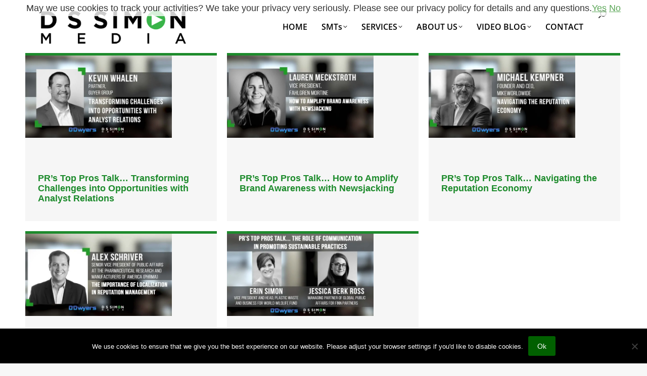

--- FILE ---
content_type: text/html; charset=UTF-8
request_url: https://www.dssimon.com/tag/times/page/13/
body_size: 39863
content:
<!DOCTYPE html>
<!--[if !(IE 6) | !(IE 7) | !(IE 8)  ]><!-->
<html lang="en-US" class="no-js">
<!--<![endif]-->
<head><meta charset="UTF-8" /><script>if(navigator.userAgent.match(/MSIE|Internet Explorer/i)||navigator.userAgent.match(/Trident\/7\..*?rv:11/i)){var href=document.location.href;if(!href.match(/[?&]nowprocket/)){if(href.indexOf("?")==-1){if(href.indexOf("#")==-1){document.location.href=href+"?nowprocket=1"}else{document.location.href=href.replace("#","?nowprocket=1#")}}else{if(href.indexOf("#")==-1){document.location.href=href+"&nowprocket=1"}else{document.location.href=href.replace("#","&nowprocket=1#")}}}}</script><script>(()=>{class RocketLazyLoadScripts{constructor(){this.v="2.0.3",this.userEvents=["keydown","keyup","mousedown","mouseup","mousemove","mouseover","mouseenter","mouseout","mouseleave","touchmove","touchstart","touchend","touchcancel","wheel","click","dblclick","input","visibilitychange"],this.attributeEvents=["onblur","onclick","oncontextmenu","ondblclick","onfocus","onmousedown","onmouseenter","onmouseleave","onmousemove","onmouseout","onmouseover","onmouseup","onmousewheel","onscroll","onsubmit"]}async t(){this.i(),this.o(),/iP(ad|hone)/.test(navigator.userAgent)&&this.h(),this.u(),this.l(this),this.m(),this.k(this),this.p(this),this._(),await Promise.all([this.R(),this.L()]),this.lastBreath=Date.now(),this.S(this),this.P(),this.D(),this.O(),this.M(),await this.C(this.delayedScripts.normal),await this.C(this.delayedScripts.defer),await this.C(this.delayedScripts.async),this.F("domReady"),await this.T(),await this.j(),await this.I(),this.F("windowLoad"),await this.A(),window.dispatchEvent(new Event("rocket-allScriptsLoaded")),this.everythingLoaded=!0,this.lastTouchEnd&&await new Promise((t=>setTimeout(t,500-Date.now()+this.lastTouchEnd))),this.H(),this.F("all"),this.U(),this.W()}i(){this.CSPIssue=sessionStorage.getItem("rocketCSPIssue"),document.addEventListener("securitypolicyviolation",(t=>{this.CSPIssue||"script-src-elem"!==t.violatedDirective||"data"!==t.blockedURI||(this.CSPIssue=!0,sessionStorage.setItem("rocketCSPIssue",!0))}),{isRocket:!0})}o(){window.addEventListener("pageshow",(t=>{this.persisted=t.persisted,this.realWindowLoadedFired=!0}),{isRocket:!0}),window.addEventListener("pagehide",(()=>{this.onFirstUserAction=null}),{isRocket:!0})}h(){let t;function e(e){t=e}window.addEventListener("touchstart",e,{isRocket:!0}),window.addEventListener("touchend",(function i(o){Math.abs(o.changedTouches[0].pageX-t.changedTouches[0].pageX)<10&&Math.abs(o.changedTouches[0].pageY-t.changedTouches[0].pageY)<10&&o.timeStamp-t.timeStamp<200&&(o.target.dispatchEvent(new PointerEvent("click",{target:o.target,bubbles:!0,cancelable:!0,detail:1})),event.preventDefault(),window.removeEventListener("touchstart",e,{isRocket:!0}),window.removeEventListener("touchend",i,{isRocket:!0}))}),{isRocket:!0})}q(t){this.userActionTriggered||("mousemove"!==t.type||this.firstMousemoveIgnored?"keyup"===t.type||"mouseover"===t.type||"mouseout"===t.type||(this.userActionTriggered=!0,this.onFirstUserAction&&this.onFirstUserAction()):this.firstMousemoveIgnored=!0),"click"===t.type&&t.preventDefault(),this.savedUserEvents.length>0&&(t.stopPropagation(),t.stopImmediatePropagation()),"touchstart"===this.lastEvent&&"touchend"===t.type&&(this.lastTouchEnd=Date.now()),"click"===t.type&&(this.lastTouchEnd=0),this.lastEvent=t.type,this.savedUserEvents.push(t)}u(){this.savedUserEvents=[],this.userEventHandler=this.q.bind(this),this.userEvents.forEach((t=>window.addEventListener(t,this.userEventHandler,{passive:!1,isRocket:!0})))}U(){this.userEvents.forEach((t=>window.removeEventListener(t,this.userEventHandler,{passive:!1,isRocket:!0}))),this.savedUserEvents.forEach((t=>{t.target.dispatchEvent(new window[t.constructor.name](t.type,t))}))}m(){this.eventsMutationObserver=new MutationObserver((t=>{const e="return false";for(const i of t){if("attributes"===i.type){const t=i.target.getAttribute(i.attributeName);t&&t!==e&&(i.target.setAttribute("data-rocket-"+i.attributeName,t),i.target["rocket"+i.attributeName]=new Function("event",t),i.target.setAttribute(i.attributeName,e))}"childList"===i.type&&i.addedNodes.forEach((t=>{if(t.nodeType===Node.ELEMENT_NODE)for(const i of t.attributes)this.attributeEvents.includes(i.name)&&i.value&&""!==i.value&&(t.setAttribute("data-rocket-"+i.name,i.value),t["rocket"+i.name]=new Function("event",i.value),t.setAttribute(i.name,e))}))}})),this.eventsMutationObserver.observe(document,{subtree:!0,childList:!0,attributeFilter:this.attributeEvents})}H(){this.eventsMutationObserver.disconnect(),this.attributeEvents.forEach((t=>{document.querySelectorAll("[data-rocket-"+t+"]").forEach((e=>{e.setAttribute(t,e.getAttribute("data-rocket-"+t)),e.removeAttribute("data-rocket-"+t)}))}))}k(t){Object.defineProperty(HTMLElement.prototype,"onclick",{get(){return this.rocketonclick||null},set(e){this.rocketonclick=e,this.setAttribute(t.everythingLoaded?"onclick":"data-rocket-onclick","this.rocketonclick(event)")}})}S(t){function e(e,i){let o=e[i];e[i]=null,Object.defineProperty(e,i,{get:()=>o,set(s){t.everythingLoaded?o=s:e["rocket"+i]=o=s}})}e(document,"onreadystatechange"),e(window,"onload"),e(window,"onpageshow");try{Object.defineProperty(document,"readyState",{get:()=>t.rocketReadyState,set(e){t.rocketReadyState=e},configurable:!0}),document.readyState="loading"}catch(t){console.log("WPRocket DJE readyState conflict, bypassing")}}l(t){this.originalAddEventListener=EventTarget.prototype.addEventListener,this.originalRemoveEventListener=EventTarget.prototype.removeEventListener,this.savedEventListeners=[],EventTarget.prototype.addEventListener=function(e,i,o){o&&o.isRocket||!t.B(e,this)&&!t.userEvents.includes(e)||t.B(e,this)&&!t.userActionTriggered||e.startsWith("rocket-")||t.everythingLoaded?t.originalAddEventListener.call(this,e,i,o):t.savedEventListeners.push({target:this,remove:!1,type:e,func:i,options:o})},EventTarget.prototype.removeEventListener=function(e,i,o){o&&o.isRocket||!t.B(e,this)&&!t.userEvents.includes(e)||t.B(e,this)&&!t.userActionTriggered||e.startsWith("rocket-")||t.everythingLoaded?t.originalRemoveEventListener.call(this,e,i,o):t.savedEventListeners.push({target:this,remove:!0,type:e,func:i,options:o})}}F(t){"all"===t&&(EventTarget.prototype.addEventListener=this.originalAddEventListener,EventTarget.prototype.removeEventListener=this.originalRemoveEventListener),this.savedEventListeners=this.savedEventListeners.filter((e=>{let i=e.type,o=e.target||window;return"domReady"===t&&"DOMContentLoaded"!==i&&"readystatechange"!==i||("windowLoad"===t&&"load"!==i&&"readystatechange"!==i&&"pageshow"!==i||(this.B(i,o)&&(i="rocket-"+i),e.remove?o.removeEventListener(i,e.func,e.options):o.addEventListener(i,e.func,e.options),!1))}))}p(t){let e;function i(e){return t.everythingLoaded?e:e.split(" ").map((t=>"load"===t||t.startsWith("load.")?"rocket-jquery-load":t)).join(" ")}function o(o){function s(e){const s=o.fn[e];o.fn[e]=o.fn.init.prototype[e]=function(){return this[0]===window&&t.userActionTriggered&&("string"==typeof arguments[0]||arguments[0]instanceof String?arguments[0]=i(arguments[0]):"object"==typeof arguments[0]&&Object.keys(arguments[0]).forEach((t=>{const e=arguments[0][t];delete arguments[0][t],arguments[0][i(t)]=e}))),s.apply(this,arguments),this}}if(o&&o.fn&&!t.allJQueries.includes(o)){const e={DOMContentLoaded:[],"rocket-DOMContentLoaded":[]};for(const t in e)document.addEventListener(t,(()=>{e[t].forEach((t=>t()))}),{isRocket:!0});o.fn.ready=o.fn.init.prototype.ready=function(i){function s(){parseInt(o.fn.jquery)>2?setTimeout((()=>i.bind(document)(o))):i.bind(document)(o)}return t.realDomReadyFired?!t.userActionTriggered||t.fauxDomReadyFired?s():e["rocket-DOMContentLoaded"].push(s):e.DOMContentLoaded.push(s),o([])},s("on"),s("one"),s("off"),t.allJQueries.push(o)}e=o}t.allJQueries=[],o(window.jQuery),Object.defineProperty(window,"jQuery",{get:()=>e,set(t){o(t)}})}P(){const t=new Map;document.write=document.writeln=function(e){const i=document.currentScript,o=document.createRange(),s=i.parentElement;let n=t.get(i);void 0===n&&(n=i.nextSibling,t.set(i,n));const c=document.createDocumentFragment();o.setStart(c,0),c.appendChild(o.createContextualFragment(e)),s.insertBefore(c,n)}}async R(){return new Promise((t=>{this.userActionTriggered?t():this.onFirstUserAction=t}))}async L(){return new Promise((t=>{document.addEventListener("DOMContentLoaded",(()=>{this.realDomReadyFired=!0,t()}),{isRocket:!0})}))}async I(){return this.realWindowLoadedFired?Promise.resolve():new Promise((t=>{window.addEventListener("load",t,{isRocket:!0})}))}M(){this.pendingScripts=[];this.scriptsMutationObserver=new MutationObserver((t=>{for(const e of t)e.addedNodes.forEach((t=>{"SCRIPT"!==t.tagName||t.noModule||t.isWPRocket||this.pendingScripts.push({script:t,promise:new Promise((e=>{const i=()=>{const i=this.pendingScripts.findIndex((e=>e.script===t));i>=0&&this.pendingScripts.splice(i,1),e()};t.addEventListener("load",i,{isRocket:!0}),t.addEventListener("error",i,{isRocket:!0}),setTimeout(i,1e3)}))})}))})),this.scriptsMutationObserver.observe(document,{childList:!0,subtree:!0})}async j(){await this.J(),this.pendingScripts.length?(await this.pendingScripts[0].promise,await this.j()):this.scriptsMutationObserver.disconnect()}D(){this.delayedScripts={normal:[],async:[],defer:[]},document.querySelectorAll("script[type$=rocketlazyloadscript]").forEach((t=>{t.hasAttribute("data-rocket-src")?t.hasAttribute("async")&&!1!==t.async?this.delayedScripts.async.push(t):t.hasAttribute("defer")&&!1!==t.defer||"module"===t.getAttribute("data-rocket-type")?this.delayedScripts.defer.push(t):this.delayedScripts.normal.push(t):this.delayedScripts.normal.push(t)}))}async _(){await this.L();let t=[];document.querySelectorAll("script[type$=rocketlazyloadscript][data-rocket-src]").forEach((e=>{let i=e.getAttribute("data-rocket-src");if(i&&!i.startsWith("data:")){i.startsWith("//")&&(i=location.protocol+i);try{const o=new URL(i).origin;o!==location.origin&&t.push({src:o,crossOrigin:e.crossOrigin||"module"===e.getAttribute("data-rocket-type")})}catch(t){}}})),t=[...new Map(t.map((t=>[JSON.stringify(t),t]))).values()],this.N(t,"preconnect")}async $(t){if(await this.G(),!0!==t.noModule||!("noModule"in HTMLScriptElement.prototype))return new Promise((e=>{let i;function o(){(i||t).setAttribute("data-rocket-status","executed"),e()}try{if(navigator.userAgent.includes("Firefox/")||""===navigator.vendor||this.CSPIssue)i=document.createElement("script"),[...t.attributes].forEach((t=>{let e=t.nodeName;"type"!==e&&("data-rocket-type"===e&&(e="type"),"data-rocket-src"===e&&(e="src"),i.setAttribute(e,t.nodeValue))})),t.text&&(i.text=t.text),t.nonce&&(i.nonce=t.nonce),i.hasAttribute("src")?(i.addEventListener("load",o,{isRocket:!0}),i.addEventListener("error",(()=>{i.setAttribute("data-rocket-status","failed-network"),e()}),{isRocket:!0}),setTimeout((()=>{i.isConnected||e()}),1)):(i.text=t.text,o()),i.isWPRocket=!0,t.parentNode.replaceChild(i,t);else{const i=t.getAttribute("data-rocket-type"),s=t.getAttribute("data-rocket-src");i?(t.type=i,t.removeAttribute("data-rocket-type")):t.removeAttribute("type"),t.addEventListener("load",o,{isRocket:!0}),t.addEventListener("error",(i=>{this.CSPIssue&&i.target.src.startsWith("data:")?(console.log("WPRocket: CSP fallback activated"),t.removeAttribute("src"),this.$(t).then(e)):(t.setAttribute("data-rocket-status","failed-network"),e())}),{isRocket:!0}),s?(t.fetchPriority="high",t.removeAttribute("data-rocket-src"),t.src=s):t.src="data:text/javascript;base64,"+window.btoa(unescape(encodeURIComponent(t.text)))}}catch(i){t.setAttribute("data-rocket-status","failed-transform"),e()}}));t.setAttribute("data-rocket-status","skipped")}async C(t){const e=t.shift();return e?(e.isConnected&&await this.$(e),this.C(t)):Promise.resolve()}O(){this.N([...this.delayedScripts.normal,...this.delayedScripts.defer,...this.delayedScripts.async],"preload")}N(t,e){this.trash=this.trash||[];let i=!0;var o=document.createDocumentFragment();t.forEach((t=>{const s=t.getAttribute&&t.getAttribute("data-rocket-src")||t.src;if(s&&!s.startsWith("data:")){const n=document.createElement("link");n.href=s,n.rel=e,"preconnect"!==e&&(n.as="script",n.fetchPriority=i?"high":"low"),t.getAttribute&&"module"===t.getAttribute("data-rocket-type")&&(n.crossOrigin=!0),t.crossOrigin&&(n.crossOrigin=t.crossOrigin),t.integrity&&(n.integrity=t.integrity),t.nonce&&(n.nonce=t.nonce),o.appendChild(n),this.trash.push(n),i=!1}})),document.head.appendChild(o)}W(){this.trash.forEach((t=>t.remove()))}async T(){try{document.readyState="interactive"}catch(t){}this.fauxDomReadyFired=!0;try{await this.G(),document.dispatchEvent(new Event("rocket-readystatechange")),await this.G(),document.rocketonreadystatechange&&document.rocketonreadystatechange(),await this.G(),document.dispatchEvent(new Event("rocket-DOMContentLoaded")),await this.G(),window.dispatchEvent(new Event("rocket-DOMContentLoaded"))}catch(t){console.error(t)}}async A(){try{document.readyState="complete"}catch(t){}try{await this.G(),document.dispatchEvent(new Event("rocket-readystatechange")),await this.G(),document.rocketonreadystatechange&&document.rocketonreadystatechange(),await this.G(),window.dispatchEvent(new Event("rocket-load")),await this.G(),window.rocketonload&&window.rocketonload(),await this.G(),this.allJQueries.forEach((t=>t(window).trigger("rocket-jquery-load"))),await this.G();const t=new Event("rocket-pageshow");t.persisted=this.persisted,window.dispatchEvent(t),await this.G(),window.rocketonpageshow&&window.rocketonpageshow({persisted:this.persisted})}catch(t){console.error(t)}}async G(){Date.now()-this.lastBreath>45&&(await this.J(),this.lastBreath=Date.now())}async J(){return document.hidden?new Promise((t=>setTimeout(t))):new Promise((t=>requestAnimationFrame(t)))}B(t,e){return e===document&&"readystatechange"===t||(e===document&&"DOMContentLoaded"===t||(e===window&&"DOMContentLoaded"===t||(e===window&&"load"===t||e===window&&"pageshow"===t)))}static run(){(new RocketLazyLoadScripts).t()}}RocketLazyLoadScripts.run()})();</script>
	
				<meta name="viewport" content="width=device-width, initial-scale=1, maximum-scale=1, user-scalable=0"/>
			<meta name="theme-color" content="#4cb700"/>	<link rel="profile" href="https://gmpg.org/xfn/11" />
	<meta name='robots' content='index, follow, max-image-preview:large, max-snippet:-1, max-video-preview:-1' />
<meta name="dlm-version" content="5.0.24">
<!-- Google Tag Manager for WordPress by gtm4wp.com -->
<script data-cfasync="false" data-pagespeed-no-defer>
	var gtm4wp_datalayer_name = "dataLayer";
	var dataLayer = dataLayer || [];
</script>
<!-- End Google Tag Manager for WordPress by gtm4wp.com -->
	<!-- This site is optimized with the Yoast SEO plugin v25.2 - https://yoast.com/wordpress/plugins/seo/ -->
	<title>times Archives - Page 13 of 39 - Video for Broadcast</title><link rel="stylesheet" href="https://www.dssimon.com/wp-content/cache/fonts/1/google-fonts/css/e/5/b/95c9a9f6b949b0ef2f08b6f67387b.css" data-wpr-hosted-gf-parameters="family=Open%20Sans%3A400%2C600%2C700%7CRoboto%3A400%2C600%2C700&display=swap"/>
	<link rel="canonical" href="https://www.dssimon.com/tag/times/page/13/" />
	<link rel="prev" href="https://www.dssimon.com/tag/times/page/12/" />
	<link rel="next" href="https://www.dssimon.com/tag/times/page/14/" />
	<meta property="og:locale" content="en_US" />
	<meta property="og:type" content="article" />
	<meta property="og:title" content="times Archives - Page 13 of 39 - Video for Broadcast" />
	<meta property="og:url" content="https://www.dssimon.com/tag/times/" />
	<meta property="og:site_name" content="Video for Broadcast" />
	<meta name="twitter:card" content="summary_large_image" />
	<script type="application/ld+json" class="yoast-schema-graph">{"@context":"https://schema.org","@graph":[{"@type":"CollectionPage","@id":"https://www.dssimon.com/tag/times/","url":"https://www.dssimon.com/tag/times/page/13/","name":"times Archives - Page 13 of 39 - Video for Broadcast","isPartOf":{"@id":"https://www.dssimon.com/#website"},"primaryImageOfPage":{"@id":"https://www.dssimon.com/tag/times/page/13/#primaryimage"},"image":{"@id":"https://www.dssimon.com/tag/times/page/13/#primaryimage"},"thumbnailUrl":"https://www.dssimon.com/wp-content/uploads/2024/11/K.jpg","breadcrumb":{"@id":"https://www.dssimon.com/tag/times/page/13/#breadcrumb"},"inLanguage":"en-US"},{"@type":"ImageObject","inLanguage":"en-US","@id":"https://www.dssimon.com/tag/times/page/13/#primaryimage","url":"https://www.dssimon.com/wp-content/uploads/2024/11/K.jpg","contentUrl":"https://www.dssimon.com/wp-content/uploads/2024/11/K.jpg","width":1920,"height":1080,"caption":"Kevin Whalen"},{"@type":"BreadcrumbList","@id":"https://www.dssimon.com/tag/times/page/13/#breadcrumb","itemListElement":[{"@type":"ListItem","position":1,"name":"Home","item":"https://www.dssimon.com/"},{"@type":"ListItem","position":2,"name":"times"}]},{"@type":"WebSite","@id":"https://www.dssimon.com/#website","url":"https://www.dssimon.com/","name":"Video for Broadcast","description":"We help clients get their stories on television, through satellite media tours and by producing and distributing video content to the media.","potentialAction":[{"@type":"SearchAction","target":{"@type":"EntryPoint","urlTemplate":"https://www.dssimon.com/?s={search_term_string}"},"query-input":{"@type":"PropertyValueSpecification","valueRequired":true,"valueName":"search_term_string"}}],"inLanguage":"en-US"}]}</script>
	<!-- / Yoast SEO plugin. -->


<link rel='dns-prefetch' href='//js.hs-scripts.com' />


<link rel="alternate" type="application/rss+xml" title="Video for Broadcast &raquo; Feed" href="https://www.dssimon.com/feed/" />
<link rel="alternate" type="application/rss+xml" title="Video for Broadcast &raquo; Comments Feed" href="https://www.dssimon.com/comments/feed/" />
<link rel="alternate" type="application/rss+xml" title="Video for Broadcast &raquo; times Tag Feed" href="https://www.dssimon.com/tag/times/feed/" />
		<script type="rocketlazyloadscript" data-rocket-type="text/javascript">
			var ajaxurl = 'https://www.dssimon.com/wp-admin/admin-ajax.php';
		</script>
		<style id='wp-img-auto-sizes-contain-inline-css'>
img:is([sizes=auto i],[sizes^="auto," i]){contain-intrinsic-size:3000px 1500px}
/*# sourceURL=wp-img-auto-sizes-contain-inline-css */
</style>
<style id='wp-emoji-styles-inline-css'>

	img.wp-smiley, img.emoji {
		display: inline !important;
		border: none !important;
		box-shadow: none !important;
		height: 1em !important;
		width: 1em !important;
		margin: 0 0.07em !important;
		vertical-align: -0.1em !important;
		background: none !important;
		padding: 0 !important;
	}
/*# sourceURL=wp-emoji-styles-inline-css */
</style>
<style id='wp-block-library-inline-css'>
:root{--wp-block-synced-color:#7a00df;--wp-block-synced-color--rgb:122,0,223;--wp-bound-block-color:var(--wp-block-synced-color);--wp-editor-canvas-background:#ddd;--wp-admin-theme-color:#007cba;--wp-admin-theme-color--rgb:0,124,186;--wp-admin-theme-color-darker-10:#006ba1;--wp-admin-theme-color-darker-10--rgb:0,107,160.5;--wp-admin-theme-color-darker-20:#005a87;--wp-admin-theme-color-darker-20--rgb:0,90,135;--wp-admin-border-width-focus:2px}@media (min-resolution:192dpi){:root{--wp-admin-border-width-focus:1.5px}}.wp-element-button{cursor:pointer}:root .has-very-light-gray-background-color{background-color:#eee}:root .has-very-dark-gray-background-color{background-color:#313131}:root .has-very-light-gray-color{color:#eee}:root .has-very-dark-gray-color{color:#313131}:root .has-vivid-green-cyan-to-vivid-cyan-blue-gradient-background{background:linear-gradient(135deg,#00d084,#0693e3)}:root .has-purple-crush-gradient-background{background:linear-gradient(135deg,#34e2e4,#4721fb 50%,#ab1dfe)}:root .has-hazy-dawn-gradient-background{background:linear-gradient(135deg,#faaca8,#dad0ec)}:root .has-subdued-olive-gradient-background{background:linear-gradient(135deg,#fafae1,#67a671)}:root .has-atomic-cream-gradient-background{background:linear-gradient(135deg,#fdd79a,#004a59)}:root .has-nightshade-gradient-background{background:linear-gradient(135deg,#330968,#31cdcf)}:root .has-midnight-gradient-background{background:linear-gradient(135deg,#020381,#2874fc)}:root{--wp--preset--font-size--normal:16px;--wp--preset--font-size--huge:42px}.has-regular-font-size{font-size:1em}.has-larger-font-size{font-size:2.625em}.has-normal-font-size{font-size:var(--wp--preset--font-size--normal)}.has-huge-font-size{font-size:var(--wp--preset--font-size--huge)}.has-text-align-center{text-align:center}.has-text-align-left{text-align:left}.has-text-align-right{text-align:right}.has-fit-text{white-space:nowrap!important}#end-resizable-editor-section{display:none}.aligncenter{clear:both}.items-justified-left{justify-content:flex-start}.items-justified-center{justify-content:center}.items-justified-right{justify-content:flex-end}.items-justified-space-between{justify-content:space-between}.screen-reader-text{border:0;clip-path:inset(50%);height:1px;margin:-1px;overflow:hidden;padding:0;position:absolute;width:1px;word-wrap:normal!important}.screen-reader-text:focus{background-color:#ddd;clip-path:none;color:#444;display:block;font-size:1em;height:auto;left:5px;line-height:normal;padding:15px 23px 14px;text-decoration:none;top:5px;width:auto;z-index:100000}html :where(.has-border-color){border-style:solid}html :where([style*=border-top-color]){border-top-style:solid}html :where([style*=border-right-color]){border-right-style:solid}html :where([style*=border-bottom-color]){border-bottom-style:solid}html :where([style*=border-left-color]){border-left-style:solid}html :where([style*=border-width]){border-style:solid}html :where([style*=border-top-width]){border-top-style:solid}html :where([style*=border-right-width]){border-right-style:solid}html :where([style*=border-bottom-width]){border-bottom-style:solid}html :where([style*=border-left-width]){border-left-style:solid}html :where(img[class*=wp-image-]){height:auto;max-width:100%}:where(figure){margin:0 0 1em}html :where(.is-position-sticky){--wp-admin--admin-bar--position-offset:var(--wp-admin--admin-bar--height,0px)}@media screen and (max-width:600px){html :where(.is-position-sticky){--wp-admin--admin-bar--position-offset:0px}}

/*# sourceURL=wp-block-library-inline-css */
</style><style id='global-styles-inline-css'>
:root{--wp--preset--aspect-ratio--square: 1;--wp--preset--aspect-ratio--4-3: 4/3;--wp--preset--aspect-ratio--3-4: 3/4;--wp--preset--aspect-ratio--3-2: 3/2;--wp--preset--aspect-ratio--2-3: 2/3;--wp--preset--aspect-ratio--16-9: 16/9;--wp--preset--aspect-ratio--9-16: 9/16;--wp--preset--color--black: #000000;--wp--preset--color--cyan-bluish-gray: #abb8c3;--wp--preset--color--white: #FFF;--wp--preset--color--pale-pink: #f78da7;--wp--preset--color--vivid-red: #cf2e2e;--wp--preset--color--luminous-vivid-orange: #ff6900;--wp--preset--color--luminous-vivid-amber: #fcb900;--wp--preset--color--light-green-cyan: #7bdcb5;--wp--preset--color--vivid-green-cyan: #00d084;--wp--preset--color--pale-cyan-blue: #8ed1fc;--wp--preset--color--vivid-cyan-blue: #0693e3;--wp--preset--color--vivid-purple: #9b51e0;--wp--preset--color--accent: #4cb700;--wp--preset--color--dark-gray: #111;--wp--preset--color--light-gray: #767676;--wp--preset--gradient--vivid-cyan-blue-to-vivid-purple: linear-gradient(135deg,rgb(6,147,227) 0%,rgb(155,81,224) 100%);--wp--preset--gradient--light-green-cyan-to-vivid-green-cyan: linear-gradient(135deg,rgb(122,220,180) 0%,rgb(0,208,130) 100%);--wp--preset--gradient--luminous-vivid-amber-to-luminous-vivid-orange: linear-gradient(135deg,rgb(252,185,0) 0%,rgb(255,105,0) 100%);--wp--preset--gradient--luminous-vivid-orange-to-vivid-red: linear-gradient(135deg,rgb(255,105,0) 0%,rgb(207,46,46) 100%);--wp--preset--gradient--very-light-gray-to-cyan-bluish-gray: linear-gradient(135deg,rgb(238,238,238) 0%,rgb(169,184,195) 100%);--wp--preset--gradient--cool-to-warm-spectrum: linear-gradient(135deg,rgb(74,234,220) 0%,rgb(151,120,209) 20%,rgb(207,42,186) 40%,rgb(238,44,130) 60%,rgb(251,105,98) 80%,rgb(254,248,76) 100%);--wp--preset--gradient--blush-light-purple: linear-gradient(135deg,rgb(255,206,236) 0%,rgb(152,150,240) 100%);--wp--preset--gradient--blush-bordeaux: linear-gradient(135deg,rgb(254,205,165) 0%,rgb(254,45,45) 50%,rgb(107,0,62) 100%);--wp--preset--gradient--luminous-dusk: linear-gradient(135deg,rgb(255,203,112) 0%,rgb(199,81,192) 50%,rgb(65,88,208) 100%);--wp--preset--gradient--pale-ocean: linear-gradient(135deg,rgb(255,245,203) 0%,rgb(182,227,212) 50%,rgb(51,167,181) 100%);--wp--preset--gradient--electric-grass: linear-gradient(135deg,rgb(202,248,128) 0%,rgb(113,206,126) 100%);--wp--preset--gradient--midnight: linear-gradient(135deg,rgb(2,3,129) 0%,rgb(40,116,252) 100%);--wp--preset--font-size--small: 13px;--wp--preset--font-size--medium: 20px;--wp--preset--font-size--large: 36px;--wp--preset--font-size--x-large: 42px;--wp--preset--spacing--20: 0.44rem;--wp--preset--spacing--30: 0.67rem;--wp--preset--spacing--40: 1rem;--wp--preset--spacing--50: 1.5rem;--wp--preset--spacing--60: 2.25rem;--wp--preset--spacing--70: 3.38rem;--wp--preset--spacing--80: 5.06rem;--wp--preset--shadow--natural: 6px 6px 9px rgba(0, 0, 0, 0.2);--wp--preset--shadow--deep: 12px 12px 50px rgba(0, 0, 0, 0.4);--wp--preset--shadow--sharp: 6px 6px 0px rgba(0, 0, 0, 0.2);--wp--preset--shadow--outlined: 6px 6px 0px -3px rgb(255, 255, 255), 6px 6px rgb(0, 0, 0);--wp--preset--shadow--crisp: 6px 6px 0px rgb(0, 0, 0);}:where(.is-layout-flex){gap: 0.5em;}:where(.is-layout-grid){gap: 0.5em;}body .is-layout-flex{display: flex;}.is-layout-flex{flex-wrap: wrap;align-items: center;}.is-layout-flex > :is(*, div){margin: 0;}body .is-layout-grid{display: grid;}.is-layout-grid > :is(*, div){margin: 0;}:where(.wp-block-columns.is-layout-flex){gap: 2em;}:where(.wp-block-columns.is-layout-grid){gap: 2em;}:where(.wp-block-post-template.is-layout-flex){gap: 1.25em;}:where(.wp-block-post-template.is-layout-grid){gap: 1.25em;}.has-black-color{color: var(--wp--preset--color--black) !important;}.has-cyan-bluish-gray-color{color: var(--wp--preset--color--cyan-bluish-gray) !important;}.has-white-color{color: var(--wp--preset--color--white) !important;}.has-pale-pink-color{color: var(--wp--preset--color--pale-pink) !important;}.has-vivid-red-color{color: var(--wp--preset--color--vivid-red) !important;}.has-luminous-vivid-orange-color{color: var(--wp--preset--color--luminous-vivid-orange) !important;}.has-luminous-vivid-amber-color{color: var(--wp--preset--color--luminous-vivid-amber) !important;}.has-light-green-cyan-color{color: var(--wp--preset--color--light-green-cyan) !important;}.has-vivid-green-cyan-color{color: var(--wp--preset--color--vivid-green-cyan) !important;}.has-pale-cyan-blue-color{color: var(--wp--preset--color--pale-cyan-blue) !important;}.has-vivid-cyan-blue-color{color: var(--wp--preset--color--vivid-cyan-blue) !important;}.has-vivid-purple-color{color: var(--wp--preset--color--vivid-purple) !important;}.has-black-background-color{background-color: var(--wp--preset--color--black) !important;}.has-cyan-bluish-gray-background-color{background-color: var(--wp--preset--color--cyan-bluish-gray) !important;}.has-white-background-color{background-color: var(--wp--preset--color--white) !important;}.has-pale-pink-background-color{background-color: var(--wp--preset--color--pale-pink) !important;}.has-vivid-red-background-color{background-color: var(--wp--preset--color--vivid-red) !important;}.has-luminous-vivid-orange-background-color{background-color: var(--wp--preset--color--luminous-vivid-orange) !important;}.has-luminous-vivid-amber-background-color{background-color: var(--wp--preset--color--luminous-vivid-amber) !important;}.has-light-green-cyan-background-color{background-color: var(--wp--preset--color--light-green-cyan) !important;}.has-vivid-green-cyan-background-color{background-color: var(--wp--preset--color--vivid-green-cyan) !important;}.has-pale-cyan-blue-background-color{background-color: var(--wp--preset--color--pale-cyan-blue) !important;}.has-vivid-cyan-blue-background-color{background-color: var(--wp--preset--color--vivid-cyan-blue) !important;}.has-vivid-purple-background-color{background-color: var(--wp--preset--color--vivid-purple) !important;}.has-black-border-color{border-color: var(--wp--preset--color--black) !important;}.has-cyan-bluish-gray-border-color{border-color: var(--wp--preset--color--cyan-bluish-gray) !important;}.has-white-border-color{border-color: var(--wp--preset--color--white) !important;}.has-pale-pink-border-color{border-color: var(--wp--preset--color--pale-pink) !important;}.has-vivid-red-border-color{border-color: var(--wp--preset--color--vivid-red) !important;}.has-luminous-vivid-orange-border-color{border-color: var(--wp--preset--color--luminous-vivid-orange) !important;}.has-luminous-vivid-amber-border-color{border-color: var(--wp--preset--color--luminous-vivid-amber) !important;}.has-light-green-cyan-border-color{border-color: var(--wp--preset--color--light-green-cyan) !important;}.has-vivid-green-cyan-border-color{border-color: var(--wp--preset--color--vivid-green-cyan) !important;}.has-pale-cyan-blue-border-color{border-color: var(--wp--preset--color--pale-cyan-blue) !important;}.has-vivid-cyan-blue-border-color{border-color: var(--wp--preset--color--vivid-cyan-blue) !important;}.has-vivid-purple-border-color{border-color: var(--wp--preset--color--vivid-purple) !important;}.has-vivid-cyan-blue-to-vivid-purple-gradient-background{background: var(--wp--preset--gradient--vivid-cyan-blue-to-vivid-purple) !important;}.has-light-green-cyan-to-vivid-green-cyan-gradient-background{background: var(--wp--preset--gradient--light-green-cyan-to-vivid-green-cyan) !important;}.has-luminous-vivid-amber-to-luminous-vivid-orange-gradient-background{background: var(--wp--preset--gradient--luminous-vivid-amber-to-luminous-vivid-orange) !important;}.has-luminous-vivid-orange-to-vivid-red-gradient-background{background: var(--wp--preset--gradient--luminous-vivid-orange-to-vivid-red) !important;}.has-very-light-gray-to-cyan-bluish-gray-gradient-background{background: var(--wp--preset--gradient--very-light-gray-to-cyan-bluish-gray) !important;}.has-cool-to-warm-spectrum-gradient-background{background: var(--wp--preset--gradient--cool-to-warm-spectrum) !important;}.has-blush-light-purple-gradient-background{background: var(--wp--preset--gradient--blush-light-purple) !important;}.has-blush-bordeaux-gradient-background{background: var(--wp--preset--gradient--blush-bordeaux) !important;}.has-luminous-dusk-gradient-background{background: var(--wp--preset--gradient--luminous-dusk) !important;}.has-pale-ocean-gradient-background{background: var(--wp--preset--gradient--pale-ocean) !important;}.has-electric-grass-gradient-background{background: var(--wp--preset--gradient--electric-grass) !important;}.has-midnight-gradient-background{background: var(--wp--preset--gradient--midnight) !important;}.has-small-font-size{font-size: var(--wp--preset--font-size--small) !important;}.has-medium-font-size{font-size: var(--wp--preset--font-size--medium) !important;}.has-large-font-size{font-size: var(--wp--preset--font-size--large) !important;}.has-x-large-font-size{font-size: var(--wp--preset--font-size--x-large) !important;}
/*# sourceURL=global-styles-inline-css */
</style>

<style id='classic-theme-styles-inline-css'>
/*! This file is auto-generated */
.wp-block-button__link{color:#fff;background-color:#32373c;border-radius:9999px;box-shadow:none;text-decoration:none;padding:calc(.667em + 2px) calc(1.333em + 2px);font-size:1.125em}.wp-block-file__button{background:#32373c;color:#fff;text-decoration:none}
/*# sourceURL=/wp-includes/css/classic-themes.min.css */
</style>
<link data-minify="1" rel='stylesheet' id='inf-font-awesome-css' href='https://www.dssimon.com/wp-content/cache/min/1/wp-content/plugins/blog-designer-pack/assets/css/font-awesome.min.css?ver=1760471734' media='all' />
<link rel='stylesheet' id='owl-carousel-css' href='https://www.dssimon.com/wp-content/cache/background-css/1/www.dssimon.com/wp-content/plugins/blog-designer-pack/assets/css/owl.carousel.min.css?ver=4.0.2&wpr_t=1770049668' media='all' />
<link rel='stylesheet' id='bdpp-public-style-css' href='//www.dssimon.com/wp-content/plugins/blog-designer-pack/assets/css/bdpp-public.min.css?ver=4.0.2' media='all' />
<link data-minify="1" rel='stylesheet' id='wp-blog-designer-fontawesome-stylesheets-css' href='https://www.dssimon.com/wp-content/cache/min/1/wp-content/plugins/blog-designer/admin/css/fontawesome-all.min.css?ver=1760471734' media='all' />
<link data-minify="1" rel='stylesheet' id='wp-blog-designer-css-stylesheets-css' href='https://www.dssimon.com/wp-content/cache/background-css/1/www.dssimon.com/wp-content/cache/min/1/wp-content/plugins/blog-designer/public/css/designer_css.css?ver=1760471734&wpr_t=1770049668' media='all' />
<link rel='stylesheet' id='cookie-notice-front-css' href='//www.dssimon.com/wp-content/plugins/cookie-notice/css/front.min.css?ver=2.5.7' media='all' />
<link data-minify="1" rel='stylesheet' id='collapscore-css-css' href='https://www.dssimon.com/wp-content/cache/min/1/wp-content/plugins/jquery-collapse-o-matic/css/core_style.css?ver=1760471734' media='all' />
<link data-minify="1" rel='stylesheet' id='collapseomatic-css-css' href='https://www.dssimon.com/wp-content/cache/background-css/1/www.dssimon.com/wp-content/cache/min/1/wp-content/plugins/jquery-collapse-o-matic/css/light_style.css?ver=1760471734&wpr_t=1770049668' media='all' />
<link data-minify="1" rel='stylesheet' id='wp-polls-css' href='https://www.dssimon.com/wp-content/cache/min/1/wp-content/plugins/wp-polls/polls-css.css?ver=1760471734' media='all' />
<style id='wp-polls-inline-css'>
.wp-polls .pollbar {
	margin: 1px;
	font-size: 6px;
	line-height: 8px;
	height: 8px;
	background-image: var(--wpr-bg-45522dc7-e440-4443-b54a-a2a05699df9b);
	border: 1px solid #c8c8c8;
}

/*# sourceURL=wp-polls-inline-css */
</style>
<link data-minify="1" rel='stylesheet' id='the7-font-css' href='https://www.dssimon.com/wp-content/cache/min/1/wp-content/themes/dt-the7/fonts/icomoon-the7-font/icomoon-the7-font.min.css?ver=1760471734' media='all' />
<link data-minify="1" rel='stylesheet' id='the7-awesome-fonts-css' href='https://www.dssimon.com/wp-content/cache/min/1/wp-content/themes/dt-the7/fonts/FontAwesome/css/all.min.css?ver=1760471734' media='all' />
<link rel='stylesheet' id='the7-awesome-fonts-back-css' href='//www.dssimon.com/wp-content/themes/dt-the7/fonts/FontAwesome/back-compat.min.css?ver=12.8.1.1' media='all' />
<link data-minify="1" rel='stylesheet' id='the7-Defaults-css' href='https://www.dssimon.com/wp-content/cache/min/1/wp-content/uploads/smile_fonts/Defaults/Defaults.css?ver=1760471734' media='all' />
<link data-minify="1" rel='stylesheet' id='js_composer_front-css' href='https://www.dssimon.com/wp-content/cache/background-css/1/www.dssimon.com/wp-content/cache/min/1/wp-content/plugins/js_composer/assets/css/js_composer.min.css?ver=1760471734&wpr_t=1770049668' media='all' />
<link data-minify="1" rel='stylesheet' id='popup-maker-site-css' href='https://www.dssimon.com/wp-content/cache/min/1/wp-content/uploads/pum/pum-site-styles.css?ver=1760471734' media='all' />

<link rel='stylesheet' id='dt-main-css' href='//www.dssimon.com/wp-content/themes/dt-the7/css/main.min.css?ver=12.8.1.1' media='all' />
<link rel='stylesheet' id='the7-custom-scrollbar-css' href='//www.dssimon.com/wp-content/themes/dt-the7/lib/custom-scrollbar/custom-scrollbar.min.css?ver=12.8.1.1' media='all' />
<link rel='stylesheet' id='the7-wpbakery-css' href='//www.dssimon.com/wp-content/themes/dt-the7/css/wpbakery.min.css?ver=12.8.1.1' media='all' />
<link data-minify="1" rel='stylesheet' id='the7-css-vars-css' href='https://www.dssimon.com/wp-content/cache/min/1/wp-content/uploads/the7-css/css-vars.css?ver=1760471734' media='all' />
<link data-minify="1" rel='stylesheet' id='dt-custom-css' href='https://www.dssimon.com/wp-content/cache/min/1/wp-content/uploads/the7-css/custom.css?ver=1760471734' media='all' />
<link data-minify="1" rel='stylesheet' id='dt-media-css' href='https://www.dssimon.com/wp-content/cache/min/1/wp-content/uploads/the7-css/media.css?ver=1760471734' media='all' />
<link data-minify="1" rel='stylesheet' id='the7-mega-menu-css' href='https://www.dssimon.com/wp-content/cache/min/1/wp-content/uploads/the7-css/mega-menu.css?ver=1760471734' media='all' />
<link rel='stylesheet' id='style-css' href='//www.dssimon.com/wp-content/themes/dt-the7-child/style.css?ver=12.8.1.1' media='all' />
<script src="//www.dssimon.com/wp-includes/js/jquery/jquery.min.js?ver=3.7.1" id="jquery-core-js" data-rocket-defer defer></script>
<script src="//www.dssimon.com/wp-includes/js/jquery/jquery-migrate.min.js?ver=3.4.1" id="jquery-migrate-js" data-rocket-defer defer></script>
<script src="//www.dssimon.com/wp-includes/js/imagesloaded.min.js?ver=5.0.0" id="imagesloaded-js" data-rocket-defer defer></script>
<script src="//www.dssimon.com/wp-includes/js/masonry.min.js?ver=4.2.2" id="masonry-js" data-rocket-defer defer></script>
<script src="//www.dssimon.com/wp-content/plugins/blog-designer/public/js/ticker.min.js?ver=1.0" id="ticker-js" data-rocket-defer defer></script>
<script data-minify="1" src="https://www.dssimon.com/wp-content/cache/min/1/wp-content/plugins/blog-designer/public/js/designer.js?ver=1760471735" id="wp-blog-designer-script-js" data-rocket-defer defer></script>
<script id="cookie-notice-front-js-before">
var cnArgs = {"ajaxUrl":"https:\/\/www.dssimon.com\/wp-admin\/admin-ajax.php","nonce":"aaadcf4244","hideEffect":"fade","position":"bottom","onScroll":false,"onScrollOffset":100,"onClick":false,"cookieName":"cookie_notice_accepted","cookieTime":2592000,"cookieTimeRejected":2592000,"globalCookie":false,"redirection":false,"cache":true,"revokeCookies":false,"revokeCookiesOpt":"automatic"};

//# sourceURL=cookie-notice-front-js-before
</script>
<script src="//www.dssimon.com/wp-content/plugins/cookie-notice/js/front.min.js?ver=2.5.7" id="cookie-notice-front-js" data-rocket-defer defer></script>
<script id="dt-above-fold-js-extra">
var dtLocal = {"themeUrl":"https://www.dssimon.com/wp-content/themes/dt-the7","passText":"To view this protected post, enter the password below:","moreButtonText":{"loading":"Loading...","loadMore":"Load more"},"postID":"32725","ajaxurl":"https://www.dssimon.com/wp-admin/admin-ajax.php","REST":{"baseUrl":"https://www.dssimon.com/wp-json/the7/v1","endpoints":{"sendMail":"/send-mail"}},"contactMessages":{"required":"One or more fields have an error. Please check and try again.","terms":"Please accept the privacy policy.","fillTheCaptchaError":"Please, fill the captcha."},"captchaSiteKey":"","ajaxNonce":"c7ad237090","pageData":{"type":"archive","template":"archive","layout":"masonry"},"themeSettings":{"smoothScroll":"off","lazyLoading":false,"desktopHeader":{"height":90},"ToggleCaptionEnabled":"disabled","ToggleCaption":"Navigation","floatingHeader":{"showAfter":150,"showMenu":true,"height":80,"logo":{"showLogo":true,"html":"\u003Cimg class=\" preload-me\" src=\"https://www.dssimon.com/wp-content/uploads/2021/02/logo-ds-dimon.png\" srcset=\"https://www.dssimon.com/wp-content/uploads/2021/02/logo-ds-dimon.png 357w, https://www.dssimon.com/wp-content/uploads/2021/02/logo-ds-dimon.png 357w\" width=\"357\" height=\"85\"   sizes=\"357px\" alt=\"Video for Broadcast\" /\u003E","url":"https://www.dssimon.com/"}},"topLine":{"floatingTopLine":{"logo":{"showLogo":false,"html":""}}},"mobileHeader":{"firstSwitchPoint":1200,"secondSwitchPoint":1150,"firstSwitchPointHeight":60,"secondSwitchPointHeight":60,"mobileToggleCaptionEnabled":"disabled","mobileToggleCaption":"Menu"},"stickyMobileHeaderFirstSwitch":{"logo":{"html":"\u003Cimg class=\" preload-me\" src=\"https://www.dssimon.com/wp-content/uploads/2020/03/dssimon-logo-mobile.jpg\" srcset=\"https://www.dssimon.com/wp-content/uploads/2020/03/dssimon-logo-mobile.jpg 230w, https://www.dssimon.com/wp-content/uploads/2020/03/dssimon-logo-mobile.jpg 230w\" width=\"230\" height=\"60\"   sizes=\"230px\" alt=\"Video for Broadcast\" /\u003E"}},"stickyMobileHeaderSecondSwitch":{"logo":{"html":"\u003Cimg class=\" preload-me\" src=\"https://www.dssimon.com/wp-content/uploads/2020/03/dssimon-logo-mobile.jpg\" srcset=\"https://www.dssimon.com/wp-content/uploads/2020/03/dssimon-logo-mobile.jpg 230w, https://www.dssimon.com/wp-content/uploads/2020/03/dssimon-logo-mobile.jpg 230w\" width=\"230\" height=\"60\"   sizes=\"230px\" alt=\"Video for Broadcast\" /\u003E"}},"sidebar":{"switchPoint":970},"boxedWidth":"1340px"},"VCMobileScreenWidth":"768"};
var dtShare = {"shareButtonText":{"facebook":"Share on Facebook","twitter":"Share on X","pinterest":"Pin it","linkedin":"Share on Linkedin","whatsapp":"Share on Whatsapp"},"overlayOpacity":"85"};
//# sourceURL=dt-above-fold-js-extra
</script>
<script src="//www.dssimon.com/wp-content/themes/dt-the7/js/above-the-fold.min.js?ver=12.8.1.1" id="dt-above-fold-js" data-rocket-defer defer></script>
<script type="rocketlazyloadscript"></script><link rel="https://api.w.org/" href="https://www.dssimon.com/wp-json/" /><link rel="alternate" title="JSON" type="application/json" href="https://www.dssimon.com/wp-json/wp/v2/tags/227" /><link rel="EditURI" type="application/rsd+xml" title="RSD" href="https://www.dssimon.com/xmlrpc.php?rsd" />
<meta name="generator" content="WordPress 6.9" />
<!-- Global site tag (gtag.js) - Google Ads: 938746759 -->
<script async src="https://www.googletagmanager.com/gtag/js?id=AW-938746759"></script>
<script>
  window.dataLayer = window.dataLayer || [];
  function gtag(){dataLayer.push(arguments);}
  gtag('js', new Date());
  gtag('config', 'AW-938746759');
</script>
<meta name="google-site-verification" content="Fk1Du4PE_GDyKo_kdIewA2weTOSIOAyU9DF0s7_b7Es" />
<!-- Google Tag Manager -->
<script>(function(w,d,s,l,i){w[l]=w[l]||[];w[l].push({'gtm.start':
new Date().getTime(),event:'gtm.js'});var f=d.getElementsByTagName(s)[0],
j=d.createElement(s),dl=l!='dataLayer'?'&l='+l:'';j.async=true;j.src=
'https://www.googletagmanager.com/gtm.js?id='+i+dl;f.parentNode.insertBefore(j,f);
})(window,document,'script','dataLayer','GTM-5G8863J9');</script>
<!-- End Google Tag Manager -->

			<!-- DO NOT COPY THIS SNIPPET! Start of Page Analytics Tracking for HubSpot WordPress plugin v11.3.6-->
			<script type="rocketlazyloadscript" class="hsq-set-content-id" data-content-id="listing-page">
				var _hsq = _hsq || [];
				_hsq.push(["setContentType", "listing-page"]);
			</script>
			<!-- DO NOT COPY THIS SNIPPET! End of Page Analytics Tracking for HubSpot WordPress plugin -->
			
<!-- Google Tag Manager for WordPress by gtm4wp.com -->
<!-- GTM Container placement set to manual -->
<script data-cfasync="false" data-pagespeed-no-defer>
	var dataLayer_content = {"pagePostType":"post","pagePostType2":"tag-post"};
	dataLayer.push( dataLayer_content );
</script>
<script data-cfasync="false" data-pagespeed-no-defer>
(function(w,d,s,l,i){w[l]=w[l]||[];w[l].push({'gtm.start':
new Date().getTime(),event:'gtm.js'});var f=d.getElementsByTagName(s)[0],
j=d.createElement(s),dl=l!='dataLayer'?'&l='+l:'';j.async=true;j.src=
'//www.googletagmanager.com/gtm.js?id='+i+dl;f.parentNode.insertBefore(j,f);
})(window,document,'script','dataLayer','GTM-M59MBQ2');
</script>
<!-- End Google Tag Manager for WordPress by gtm4wp.com --><meta name="generator" content="Powered by WPBakery Page Builder - drag and drop page builder for WordPress."/>
<link rel="icon" href="https://d3e5sfygufy54c.cloudfront.net/wp-content/uploads/sites/46/2017/11/23133034/DSSIMON_Fav-icon-16x16.png" type="image/png" sizes="16x16"/><link rel="icon" href="https://d3e5sfygufy54c.cloudfront.net/wp-content/uploads/sites/46/2017/11/23133109/DSSIMON_Fav-icon-32x32.png" type="image/png" sizes="32x32"/>		<style id="wp-custom-css">
			.category .page-title {
font-size: 10px;
}

/******/

.p-80 {
	padding: 80px 0;
}
.p-60 {
	padding: 60px 0;
}
.p-50 {
	padding: 50px 0;
}
.p-40 {
	padding: 40px 0;
}
/* #footer > .wf-wrap, #footer #bottom-bar > .wf-wrap {
    max-width: 100% !important;
    padding: 0 44px !important;
    margin: 0 auto !important;
		width: 1300px !important;
} */
#footer .wf-float-right {
		width: 100%;
		margin: 0 auto !important;
		padding-top: 40px;
}
#footer .wf-float-right iframe {
    width: 75%;
    padding: 0 40px;
}
#footer .wf-float-left {
		display: none;
}
#footer .wf-float-right iframe {
	 	max-height: 1000px;
}
/* .wf-float-right #pardot-form .submit {
    margin-top: 80px !important;
    display: inline-block !important;
}*/
.custom-owl-carousel .owl-stage-outer {
	min-height: 300px !important;
	height: 320px !important;
}

#bottom-bar.solid-bg {
	background: #ffffff !important;
}
.work-item .wpb_single_image {
    width: 50%;
    margin: 0 auto;
    padding-bottom: 10px;
}
.footer-list li a {
	font-size: 18px;
	color: #000000;
	font-weight: 500;
	text-decoration: none;
	padding-bottom: 15px;
	font-family:'Roboto';
}
.footer-list li {
	padding-bottom: 15px;
	list-style: none;
}
.copyright p {
	font-size: 16px;
	color: #000000;
	font-weight: 600;
	font-family:'Roboto';
}
.custom-footer-form iframe {
	 	max-height: 1000px;
}
/* .custom-footer-top {
	background-color: #56c655;
} */
.footer-inner-part ul li a {
    color: #000000 !important;
    font-size: 18px;
    text-decoration: none !important;
}
.footer-inner-part ul li {
    padding-bottom: 10px;
}
.footer-inner-part {
    width: 20%;
    padding: 0 10px;
		padding-left: 0;
}
.footer-inner-part.one {
    width: 30%;
    padding-left: 0;
}
.footer-inner-part.five {
    width: 10%;
}
.footer-wrap {
    display: flex;
    justify-content: start;
		gap: 30px;
}
.custom-footer {
    background-color: #56c655;
    padding: 40px;
		text-align: start;
		padding-top: 70px;
}
.footer-logo img {
    width: 85%;
}
.footer-inner-part h4 {
    font-size: 28px;
    color: #ffffff;
    line-height: 28px;
    font-weight: 600;
    padding: 20px 0;
}
.footer-social ul li {
    display: inline-block;
    padding: 0 10px;
}
.footer-social ul li img {
    width: 40px;
}
.footer-social {
    padding: 40px 0 0 0;
    margin-top: 40px;
    border-top: 1px solid #000000;
    display: flex;
    justify-content: space-between;
}
.copyright p {
   	font-weight: 500;
		font-size: 16px;
		text-align: center;
}
/* #footer.solid-bg {
    border-top: 0 !important;
} */
.service-button {
    position: absolute;
    bottom: 0;
    width: 100%;
}
.service-inner-item {
    padding-bottom: 40px !important;
    margin-bottom: 40px;
}
.contact-details p:first-child {
    padding-bottom: 10px;
}



@media screen and (max-width:991px) {
	.footer-wrap {
    flex-wrap: wrap;
}
.footer-inner-part {
        width: 44%;
        margin-bottom: 20px;
 }
	.footer-inner-part.five {
    width: 44%;
}
	.footer-inner-part.one {
    width: 100%;
}
	.footer-logo {
    width: 40%;
}
.service-button a {
    padding: 0;
}
}
@media screen and (max-width:767px) {	
.mobile-column-wrap .wpb_column {
    width: 50%;
}
.mobile-column-wrap {
		display: flex;
    flex-wrap: wrap;
	}
	.p-60 {
	padding: 50px 0;
}
	.p-50 {
	padding: 40px 0;
}
	.p-80 {
	padding: 60px 0;
}
	.custom-footer {
    padding: 30px;
		padding-top: 50px;
}
	.footer-inner-part h4 {
    font-size: 24px;
    line-height: 24px;
    padding: 10px 0;
    margin: 0;
}
.footer-social {
    padding: 30px 0;
    flex-wrap: wrap;
    text-align: center;
    gap: 20px;
}
	#bottom-bar .wf-wrap {
		padding: 0 !important;
	}
	.blog-carousel-shortcode.blog-carousel-shortcode-id-292a805d0c873dcc600c27b59b0cf22b.owl-carousel .owl-nav div.owl-prev {
    left: -15px !important;
}
	.blog-carousel-shortcode.blog-carousel-shortcode-id-292a805d0c873dcc600c27b59b0cf22b.owl-carousel .owl-nav div.owl-next {
    right: -15px !important;
}
	.owl-carousel {
    padding: 0 30px;
}
}
@media screen and (max-width:575px) {	
	#footer .wf-float-right {
		width: 100%;
}
/* 	#footer > .wf-wrap, #footer #bottom-bar > .wf-wrap {
    padding: 0 20px !important;
} */
.blog-carousel-shortcode.blog-carousel-shortcode-id-292a805d0c873dcc600c27b59b0cf22b:not(.centered-layout-list) .post-entry-content {
    padding: 15px 10px 0px 10px !important;
}
	.mobile-column-wrap .wpb_column {
    width: 100%;
}
	.work-item .wpb_single_image {
    width: 30%;
}
	.ubtn-normal {
        padding: 0;
    }
	.p-60 {
	padding: 30px 0;
}
	.p-50 {
	padding: 30px 0;
}
	.p-40 {
	padding: 30px 0;
}
	.p-80 {
	padding: 40px 0;
}
	.heading-one {
        font-size: 48px !important;
        line-height: 50px !important;
    }
	.heading-two {
		font-size: 34px !important;
	}
	.footer-logo {
        width: 60%;
    }
	.footer-inner-part {
        width: 100%;
    }
	.footer-social {
        padding: 20px 0;
    }
	#footer .wf-float-right iframe {
    width: 90%;
    margin: 0 auto;
		padding: 0;
}
	#footer .wf-float-right iframe {
    max-height: 900px;
}
}

@media screen and (max-width:480px) {
.mobile-logo {
    width: 200px !important;
}
}

.blog-carousel-shortcode.blog-carousel-shortcode-id-292a805d0c873dcc600c27b59b0cf22b.owl-carousel .owl-nav div {
    
    border-radius: 0 !important;
}		</style>
		<noscript><style> .wpb_animate_when_almost_visible { opacity: 1; }</style></noscript><script>

function gtag_report_conversion(url) {
  // var url = 
  var callback = function () {

    if (typeof(url) != 'undefined') {

      window.location = url;

    }

  };

  gtag('event', 'conversion', {

      'send_to': 'AW-938746759/Dh1MCLnHuJIBEIfH0L8D',

      'event_callback': callback

  });

  return false;

}

function addEventListenersOnForms() {
    var forms = document.querySelectorAll('.submitionForm');
for( var i = 0; i < forms.length; i++ ) {
   forms[i].addEventListener('submit', SendMessageButton);
}
}

function SendMessageButton(event) {
gtag_report_conversion(event.target.action);
}
var navigationUrls = {
  
    'https://www.dssimon.com/spokeies-1/': 'https://www.dssimon.com/spokeies-2019/'

  'https://www.spokeies.com/entry-form/',
'https://www.dssimon.com/entry-form'

'http://www.vlogviews.com',
'https://www.dssimon.com/video-blog/'
}

if(navigationUrls[window.location.href]) {
        window.location.href = navigationUrls[window.location.href];
     
     }
 document.addEventListener("DOMContentLoaded", 
addEventListenersOnForms);



</script>
<style id='the7-custom-inline-css' type='text/css'>
.vc_gitem-post-data-source-post_title{
  margin-bottom: -20px !important;
}
ul.share-buttons{
  list-style: none;
  padding: 0;
}
.branding a img, .branding img{
    width: 290px;
}
.preload-me{
width: 290px ;
height:auto;
}
h1{
line-height:1;
}
ul.share-buttons li{
  display: inline;
}

ul.share-buttons .sr-only{
  position: absolute;
  clip: rect(1px 1px 1px 1px);
  clip: rect(1px, 1px, 1px, 1px);
  padding: 0;
  border: 0;
  height: 1px;
  width: 1px;
  overflow: hidden;
}




.landing-post{
     width: 545px !important;
    height: 307px !important;
    float: right !important;
    margin-left: 30px !important;
    margin-bottom:30px !important;
     border: 3px solid #1d8b2c !important
}
.facebook, .twitter, .google, .linkedin, .pinterest{
   border-radius:inherit !important;
   background-color:#3b5998 !important;
}
.facebook:hover, .twitter:hover, .google:hover, .linkedin:hover, .pinterest:hover{
             position: relative  !important; 
             top: -5px  !important;
             color: initial !important;
}
.twitter{
 background-color:#1da1f2 !important;
}
.google{
 background-color:#db4437 !important;
}
.linkedin{
 background-color:#0077b5 !important;
}
.pinterest{
 background-color:#cb2027 !important;
}
.soc-font-icon{
 color:#fff !important;
}

#page mini-widgets .searchform .mini-search{
-webkit-text-fill-color: transparent !important;
}


.subtitle{
    width: 70% !important;
    margin: 0 auto !important;
line-height:40px !important;
font-size: 20px !important;
 color:#1d8b2c !important;
}
.page-title, .title-center{
      display:none !important;
} 
 .news-post, .text-post{
    width: 47% !important;
 height:310px !important;
 margin-right:3% !important;
}
#play-icon{
    top:80px;
    position:relative; 
    z-index:2
}
#play-icon img:hover {
  content: url("https://www.dssimon.com/wp-content/uploads/2018/01/youtube-min-1.png") !important;  
  cursor:pointer;
}

#post-border .vc_custom_1512995076281, #post-border .vc_custom_1512995076281{
     height: auto !important
}
.video-post, .vc_gitem-post-meta-field-videoframe{
         height:280px ;
         width: 530px ;   
}
.post-bcgroung{ 
     height: 590px !important;
}
.post-title{
height:77px;
}
.slider-post-text, .vc_gitem-zone-a, .vc_custom_1512739971118{
    height: 330px !important;
}

#post-inner-video {
float: left !important;
margin: 0 20px 5px 0 !important ;
}


.vlog-topcon{
margin-top:60px;
}

.page-title.solid-bg {
background-image: var(--wpr-bg-ee5c209c-bd61-4aed-bdd4-de1bfc8aa13a);
}
.page-title.solid-bg h1, .page-title.solid-bg span{
color:#fff !important;
}
.hgroup .entry-title{
   color:#fff !important;
}

.navigation.post-navigation{
display:none !important;
}
.single-related-posts{
display:none !important;
}
.post-meta.wf-mobile-collapsed{
display:none !important;
}
.breadcrumbs{
   display:none !important;
}
.author-info.entry-author{
display:none !important;
}

.iso-item .status-publish{
      border-top: 5px solid #1d8b2c !important;
}
.entry-meta{
  display:none;
}
.entry-title{
  font-weight: bold !important;
}
.entry-title a{
    color: #1d8b2c !important;
}

#liders-video{
    display:none;
    position:absolute;
}
.ginput_container_email{
margin-top:-40px !important;
}
.video-bg iframe{
    width:555px !important;
    height:300px !important;
    margin-bottom: -7px;
}
@media screen and (max-width: 600px) {
.vc_gitem-zone,  .vc_gitem-zone-c, .vc_gitem-animated-block{
width:96% !important;
}
}
.textarea.medium{
height:37px !important;
margin-top:-25px !important;
}
.gform_wrapper .field_sublabel_below .ginput_complex.ginput_container label{
    display:none;
}

.slide-post .vc_gitem-post-data-source-post_title h3 a, .slide-post .vc_gitem-post-data-source-post_excerpt p{
          color: #000 !important;
          font: normal  "Lato", Helvetica, Arial, Verdana, sans-serif !important;
}  

#bottom-bar {
background-color:black;
color:white;
}
#bottom-bar .wf-float-left:last-of-type {
display:none;
}
#main {
padding: 15px 0 0px 0;
}

h2 {
padding-bottom:30px;
}

#footer.solid-bg {
background-color:white !important;
border-top:2px solid #1d8b2c;
}


.accent-gradient .dt-close-mobile-menu-icon span {
    background:#57bf65 !important;
}
.vc_btn3.vc_btn3-size-lg {
    font-size:22px;
    width:80%;
    border:none !important;
    background-image:none;
    padding:20px;
}
.vc_btn3.vc_btn3-size-md {
    padding: 14px 40px;
}
.vc_btn3.vc_btn3-size-lg:hover {
    background-color:white !important;
    color:black !important;
    border:none !important;
}
#input_1_1_3_container label {
    display:none;
}
input {
    border:none !important;
    background-color:transparent !important;
    border-bottom:1px #A3A3A3 solid  !important;
    outline:none;
    color:#A3A3A3 !important;
}

textarea {
    height:90px !important;
    border:none !important;
    background-color:transparent !important;
    border-bottom:1px #A3A3A3 solid  !important;
    outline:none;
    font-size: inherit !important;
}

.gform_wrapper textarea {
    padding: 6px 5px;
}

input[type="submit"] {
    background:#39b54a !important;
    border:none !important;
    -webkit-box-shadow:none !important;
    width:200px !important;
    padding:5px;
    margin-bottom:60px !important;
    color: #000000 !important;
}
#interactive-banner-1-wrap-6764 {
    margin:0 !important;
}
body .gform_wrapper .top_label div.ginput_container {
    margin-top:-10px;
}
.gform_body {
    margin-top:-30px;
}
input{
 font-size:17px !important;
}
.ult-ib-effect-style15 .ult-new-ib-title {
    right:auto !important;
}
.ult-new-ib .ult-new-ib-desc {
   padding:0px !important;
}
.ult-ib-effect-style15 .ult-new-ib-title {
   padding: 30px 20px !important;
   background-color:rgba(20, 59, 21, 0.67);
   width:100%;
   text-align:left;
}
.wpb_video_widget.vc_video-aspect-ratio-235 .wpb_video_wrapper {
    padding-top: 34.553191%;
}
#main .gform_wrapper textarea {
    color: #A3A3A3 !important;
    font-size:15px;
}
 .gform_wrapper input {
    color: #A3A3A3 !important;
}

input[type="submit"]{
    color: #ffffff !important;
    margin-bottom:0px !important;
}
.gform_wrapper .gform_footer{
        padding: 16px 0 1px !important;
    margin: 1px 0 0 !important;
}
@media screen and (max-width: 1330px) {
    .ult-ib-effect-style15 .ult-new-ib-title {
        font-size:12px !important;
    }
}

@media screen and (max-width: 767px) {
    .ult-ib-effect-style15 .ult-new-ib-title {
        font-size:17px !important;
    }
}

@media screen and (max-width: 1000px) {
   #solution h3{
        font-size: 20px;
    }
    
    #solution button {
        font-size: 15px !important;
    }
}


@media screen and (max-width: 1153px) {
    .main-nav > li > a .menu-text {
        font-size:13px;
    }
}
.questio-types span:hover{
color:#39B54A !important;
}
.grayscale {
    -webkit-filter: grayscale(1);
}

.grayscale:hover {
    -webkit-filter: grayscale(0);
}
.gform_footer input[type="submit"]{
border-radius: 0px !important;
}
#main .gform_wrapper .gform_footer input.button, #main .gform_wrapper .gform_footer input[type="submit"]{
font-weight:400 !important;
}
input[type="submit"]:hover{
background-image: linear-gradient(rgba(0,0,0,0),rgba(0,0,0,.1) 50%,rgba(0,0,0,.1)) !important;
}
.download-survey:hover{
text-decoration:underline;
}
#instagram-icon{
    width:45px ;
}
@media only screen and (max-width: 800px){
     .footer-share-icon div{
    width: 20%;
    float: left;
    padding-left:7px
 }
 }
.vc_custom_1515755828805 {
    padding-top: 120px !important;
}
.video-border, .video-bg{
 position: absolute !important;
 right: 0 !important;
 border: 3px solid #1d8b2c !important;
 width:496px !important;
 text-align:right !important;
}
.video-post,{
      width: 575px !important;
      height: 280px !important; 
}
.landing-video,  .landing-post{
    width: 498px !important;
    height: 280px !important;
}
@media screen and (max-width: 600px) {
 .video-post, .video-border,  .landing-post{
    width: 100% !important;
    height: 195px !important;
}
}
.question-video{
     width:534px;
     height:300px;
}
@media screen and (max-width: 1200px) {
.question-video{
     height: 225px;
}
}
@media screen and (max-width: 600px) {
.question-border{
   text-align:center !important;
}
.question-video{
    height: 169px;
    width: auto;
}
}
.post-button, .post-button-news{
    position: absolute;
    bottom: 0;
    left: 0;
}
.post-expert{
margin-top:60px !importaant
}

}
@media screen and (max-width: 1100px) and (min-width: 980px){
.slider-post-text, .vc_gitem-zone-a, .vc_custom_1512739971118{
    height: 380px !important;
}
}
@media screen and (max-width: 1200px) and (min-width: 980px){
         .question-video{
    width: 400px !important;
}
}
@media screen and (max-width: 950px){
    .question-video{
    width: auto;
    height: 169px;
}
}
@media screen and (max-width: 770px){
    .question-border{
       text-align: center !important;
}
}
.solution-border{
  border:3px solid #1d8b2c;
}
.solution-video, .solution-border{
    width:528px; 
    height:297px;  
}
@media screen and (max-width: 980px){
.solution-video{
       width: 512px !important;
       height: 216px !important;
}
}
@media screen and (max-width: 1150px){
.solution-video, .solution-border{
       width: 380px !important;
    height: 213px !important;
}
}
@media screen and (max-width: 850px){
.solution-row-video, .solution-row-text{
    width:100% !important;
}
.solution-border{
     margin:0 auto !important;
}
}
@media screen and (max-width: 450px){
.solution-video, .solution-border{
    width: auto !important;
    height: 169px!important;
}
 .solution-border{
width:300px !important;
}
}

.vlog-topcon hr, .wpb_wrapper hr{
   display:inline-block !important;
}

@media screen and (min-width: 520px){

#menu-spokeies-menu li{
    display: inline-block;
    font-size: 20px !important;
    font-weight: bold;
    border: none !important;
}
#menu-spokeies-menu{
    text-align: center;
}
}
.post-exc p {
  font-size: 14px;
    color: #808285;
}
.post-fut-images img{
    width: 340px !important;
}
@media screen and (max-width: 520px){
.spokeies-footer, .spokeies-footer .wpb_single_image, .spokeies-footer .wpb_wrapper p{
    text-align:center !important;
}
}
.iso-container .bg-on .blog-content>p{
display:none ;
}
.iso-container .bg-on .blog-content>h3{
    display: block;
    width: 330px;
    overflow: hidden;
    text-overflow: ellipsis;
  max-height: 75px;
}
.blog-content.wf-td{
   height:95px !important;
   max-height:95px;
}
.post.bg-on{
border-top: 5px solid #1d8b2c !important;
}

.vc_grid-pagination .vc_grid-pagination-list.vc_grid-pagination_square>li>a{
font-size:18px;
color:#000;
}
</style>
<noscript><style id="rocket-lazyload-nojs-css">.rll-youtube-player, [data-lazy-src]{display:none !important;}</style></noscript><link rel='stylesheet' id='wpforms-classic-full-css' href='https://www.dssimon.com/wp-content/cache/background-css/1/www.dssimon.com/wp-content/plugins/wpforms-lite/assets/css/frontend/classic/wpforms-full.min.css?ver=1.9.5.2&wpr_t=1770049668' media='all' />
<style id="wpr-lazyload-bg-container"></style><style id="wpr-lazyload-bg-exclusion"></style>
<noscript>
<style id="wpr-lazyload-bg-nostyle">.owl-carousel .owl-video-play-icon{--wpr-bg-88a9c2b0-9a8a-4b29-8fa2-0082b2979f25: url('https://www.dssimon.com/wp-content/plugins/blog-designer-pack/assets/css/owl.video.play.png');}.bdp_blog_template [class^="bd-icon-"],.bdp_blog_template [class*=" bd-icon-"]{--wpr-bg-7841c244-0c84-4c68-8dbb-1512f6400612: url('https://www.dssimon.com/wp-content/plugins/blog-designer/public/images/glyphicons-halflings.png');}.slider_template.navigation4 .flex-control-paging li a{--wpr-bg-bf5ec967-9c47-420a-b153-f6660b7f1414: url('https://www.dssimon.com/wp-content/plugins/blog-designer/public/images/navigation4.png');}.blog_template.slider_template .flex-nav-prev .arrow1{--wpr-bg-9288d6fe-ce49-48d0-bc9f-f368b06eed24: url('https://www.dssimon.com/wp-content/plugins/blog-designer/public/images/arrow1.png');}.blog_template.slider_template .flex-nav-next .arrow1{--wpr-bg-c6957910-a0db-48c0-9020-84107b175b3d: url('https://www.dssimon.com/wp-content/plugins/blog-designer/public/images/arrow1.png');}.collapseomatic{--wpr-bg-3135fdd4-ca82-4510-bdab-a8771043f005: url('https://www.dssimon.com/wp-content/plugins/jquery-collapse-o-matic/css/images/arrow-down.png');}.colomat-close{--wpr-bg-8cc0f10c-3d6a-4478-abf8-17f243812d6d: url('https://www.dssimon.com/wp-content/plugins/jquery-collapse-o-matic/css/images/arrow-up.png');}.wpb_address_book i.icon,option.wpb_address_book{--wpr-bg-429c2e73-1bb9-4a38-acc3-40309dd9c943: url('https://www.dssimon.com/wp-content/plugins/js_composer/assets/images/icons/address-book.png');}.wpb_alarm_clock i.icon,option.wpb_alarm_clock{--wpr-bg-94efdbdf-fc66-430c-a71c-4aa131a40563: url('https://www.dssimon.com/wp-content/plugins/js_composer/assets/images/icons/alarm-clock.png');}.wpb_anchor i.icon,option.wpb_anchor{--wpr-bg-402b94a0-ca90-4555-82fd-8ef704197485: url('https://www.dssimon.com/wp-content/plugins/js_composer/assets/images/icons/anchor.png');}.wpb_application_image i.icon,option.wpb_application_image{--wpr-bg-601194f5-71ff-4b3f-a491-00176a2717d2: url('https://www.dssimon.com/wp-content/plugins/js_composer/assets/images/icons/application-image.png');}.wpb_arrow i.icon,option.wpb_arrow{--wpr-bg-a027f17d-03f3-4643-9022-2c0da17b1768: url('https://www.dssimon.com/wp-content/plugins/js_composer/assets/images/icons/arrow.png');}.wpb_asterisk i.icon,option.wpb_asterisk{--wpr-bg-50c67ca8-0757-48e2-8f3b-b0945482c443: url('https://www.dssimon.com/wp-content/plugins/js_composer/assets/images/icons/asterisk.png');}.wpb_hammer i.icon,option.wpb_hammer{--wpr-bg-ce2a4b1e-7201-42b2-90dc-fd1759ba083c: url('https://www.dssimon.com/wp-content/plugins/js_composer/assets/images/icons/auction-hammer.png');}.wpb_balloon i.icon,option.wpb_balloon{--wpr-bg-5e25d2fb-56f3-4fdf-80ff-1e176a6577a5: url('https://www.dssimon.com/wp-content/plugins/js_composer/assets/images/icons/balloon.png');}.wpb_balloon_buzz i.icon,option.wpb_balloon_buzz{--wpr-bg-801f0ccf-732f-4ae6-abcd-b9b3bcf4b31f: url('https://www.dssimon.com/wp-content/plugins/js_composer/assets/images/icons/balloon-buzz.png');}.wpb_balloon_facebook i.icon,option.wpb_balloon_facebook{--wpr-bg-b3cd9b98-f50f-4c99-a7fe-46c6d01ce2b3: url('https://www.dssimon.com/wp-content/plugins/js_composer/assets/images/icons/balloon-facebook.png');}.wpb_balloon_twitter i.icon,option.wpb_balloon_twitter{--wpr-bg-35da0ad1-44b1-492c-9444-aaf1cbcbba6f: url('https://www.dssimon.com/wp-content/plugins/js_composer/assets/images/icons/balloon-twitter.png');}.wpb_battery i.icon,option.wpb_battery{--wpr-bg-60ca950c-b8b5-421c-8445-1faf9928489a: url('https://www.dssimon.com/wp-content/plugins/js_composer/assets/images/icons/battery-full.png');}.wpb_binocular i.icon,option.wpb_binocular{--wpr-bg-567028ac-dbd7-479a-9b76-a139305f3faa: url('https://www.dssimon.com/wp-content/plugins/js_composer/assets/images/icons/binocular.png');}.wpb_document_excel i.icon,option.wpb_document_excel{--wpr-bg-306e3795-48e9-4f01-bac7-1f4df3f078a3: url('https://www.dssimon.com/wp-content/plugins/js_composer/assets/images/icons/blue-document-excel.png');}.wpb_document_image i.icon,option.wpb_document_image{--wpr-bg-ab926f11-9e0d-4f78-b488-bc37604ef161: url('https://www.dssimon.com/wp-content/plugins/js_composer/assets/images/icons/blue-document-image.png');}.wpb_document_music i.icon,option.wpb_document_music{--wpr-bg-52bf0fe0-af75-41e6-b8da-5209719c0a16: url('https://www.dssimon.com/wp-content/plugins/js_composer/assets/images/icons/blue-document-music.png');}.wpb_document_office i.icon,option.wpb_document_office{--wpr-bg-6bd3bd1f-ccfc-47b7-bead-e9b18c174a4c: url('https://www.dssimon.com/wp-content/plugins/js_composer/assets/images/icons/blue-document-office.png');}.wpb_document_pdf i.icon,option.wpb_document_pdf{--wpr-bg-2fe0c6db-2857-4648-924a-851e252a060f: url('https://www.dssimon.com/wp-content/plugins/js_composer/assets/images/icons/blue-document-pdf.png');}.wpb_document_powerpoint i.icon,option.wpb_document_powerpoint{--wpr-bg-0553963d-144b-4936-afc9-751e10c5fd94: url('https://www.dssimon.com/wp-content/plugins/js_composer/assets/images/icons/blue-document-powerpoint.png');}.wpb_document_word i.icon,option.wpb_document_word{--wpr-bg-1e9faeb5-e42c-41a9-97be-e8fb879fcca3: url('https://www.dssimon.com/wp-content/plugins/js_composer/assets/images/icons/blue-document-word.png');}.wpb_bookmark i.icon,option.wpb_bookmark{--wpr-bg-8e2889c8-36f8-4dfc-b0c5-60245f6231f0: url('https://www.dssimon.com/wp-content/plugins/js_composer/assets/images/icons/bookmark.png');}.wpb_camcorder i.icon,option.wpb_camcorder{--wpr-bg-c849399f-8319-4e9d-b197-b140cfc48fba: url('https://www.dssimon.com/wp-content/plugins/js_composer/assets/images/icons/camcorder.png');}.wpb_camera i.icon,option.wpb_camera{--wpr-bg-5ae02c1a-34f3-47b8-8cbb-631f770384cd: url('https://www.dssimon.com/wp-content/plugins/js_composer/assets/images/icons/camera.png');}.wpb_chart i.icon,option.wpb_chart{--wpr-bg-862c58a9-fe1d-4f3c-80af-b425d6d203ad: url('https://www.dssimon.com/wp-content/plugins/js_composer/assets/images/icons/chart.png');}.wpb_chart_pie i.icon,option.wpb_chart_pie{--wpr-bg-2bc86cb4-828e-4592-a941-654b51013b6b: url('https://www.dssimon.com/wp-content/plugins/js_composer/assets/images/icons/chart-pie.png');}.wpb_clock i.icon,option.wpb_clock{--wpr-bg-c664f5b9-8b05-4942-a305-c516657391c8: url('https://www.dssimon.com/wp-content/plugins/js_composer/assets/images/icons/clock.png');}.wpb_play i.icon,option.wpb_play{--wpr-bg-5e5d775f-62c3-4b14-8a9b-f4ddfe958d49: url('https://www.dssimon.com/wp-content/plugins/js_composer/assets/images/icons/control.png');}.wpb_fire i.icon,option.wpb_fire{--wpr-bg-e71c7215-0bad-4b72-ad68-924e207c2f56: url('https://www.dssimon.com/wp-content/plugins/js_composer/assets/images/icons/fire.png');}.wpb_heart i.icon,option.wpb_heart{--wpr-bg-2c80993a-72c7-4dab-bf1e-08ea3b71d0ab: url('https://www.dssimon.com/wp-content/plugins/js_composer/assets/images/icons/heart.png');}.wpb_mail i.icon,option.wpb_mail{--wpr-bg-1b813a93-65b9-490d-a539-e88a07685bda: url('https://www.dssimon.com/wp-content/plugins/js_composer/assets/images/icons/mail.png');}.wpb_shield i.icon,option.wpb_shield{--wpr-bg-c2b9a59a-1b9b-43d3-be66-c5ad1bcf1dac: url('https://www.dssimon.com/wp-content/plugins/js_composer/assets/images/icons/plus-shield.png');}.wpb_video i.icon,option.wpb_video{--wpr-bg-ebd9b30f-fe44-43ff-bb8e-b2c108bbb6a1: url('https://www.dssimon.com/wp-content/plugins/js_composer/assets/images/icons/video.png');}.vc-spinner::before{--wpr-bg-a215f6a1-317c-472e-a2bf-73a29714d287: url('https://www.dssimon.com/wp-content/plugins/js_composer/assets/images/spinner.gif');}.vc_pixel_icon-alert{--wpr-bg-d02e6771-4970-4581-99d4-2a2ae96ae540: url('https://www.dssimon.com/wp-content/plugins/js_composer/assets/vc/alert.png');}.vc_pixel_icon-info{--wpr-bg-23546bfb-def2-433e-bf13-4083b8917818: url('https://www.dssimon.com/wp-content/plugins/js_composer/assets/vc/info.png');}.vc_pixel_icon-tick{--wpr-bg-6fdeca10-949c-43dc-aef2-1c070db3c79a: url('https://www.dssimon.com/wp-content/plugins/js_composer/assets/vc/tick.png');}.vc_pixel_icon-explanation{--wpr-bg-75e2c8aa-e73a-4550-aec1-d3fe44b744f3: url('https://www.dssimon.com/wp-content/plugins/js_composer/assets/vc/exclamation.png');}.vc_pixel_icon-address_book{--wpr-bg-bb7e1ad8-2578-45cb-b4f1-7bf4c38c106a: url('https://www.dssimon.com/wp-content/plugins/js_composer/assets/images/icons/address-book.png');}.vc_pixel_icon-alarm_clock{--wpr-bg-bfd44b12-be65-4141-889e-7348763afab4: url('https://www.dssimon.com/wp-content/plugins/js_composer/assets/images/icons/alarm-clock.png');}.vc_pixel_icon-anchor{--wpr-bg-fe4ebadc-d1bc-4a4a-9b24-5cf923c1fa82: url('https://www.dssimon.com/wp-content/plugins/js_composer/assets/images/icons/anchor.png');}.vc_pixel_icon-application_image{--wpr-bg-94d108ed-7bfe-4812-8d71-acfd1cb98d89: url('https://www.dssimon.com/wp-content/plugins/js_composer/assets/images/icons/application-image.png');}.vc_pixel_icon-arrow{--wpr-bg-665ee108-fc5b-4612-a955-3e6b35b6c93b: url('https://www.dssimon.com/wp-content/plugins/js_composer/assets/images/icons/arrow.png');}.vc_pixel_icon-asterisk{--wpr-bg-301ca108-f2ee-4b51-bd5e-c710356fe298: url('https://www.dssimon.com/wp-content/plugins/js_composer/assets/images/icons/asterisk.png');}.vc_pixel_icon-hammer{--wpr-bg-76b4245f-3476-4d69-9e9e-55fde333748c: url('https://www.dssimon.com/wp-content/plugins/js_composer/assets/images/icons/auction-hammer.png');}.vc_pixel_icon-balloon{--wpr-bg-83e74f38-92a7-4abc-9f53-55adc0a4af30: url('https://www.dssimon.com/wp-content/plugins/js_composer/assets/images/icons/balloon.png');}.vc_pixel_icon-balloon_buzz{--wpr-bg-b60fde65-3e36-490c-86c1-b4b419ed8bbc: url('https://www.dssimon.com/wp-content/plugins/js_composer/assets/images/icons/balloon-buzz.png');}.vc_pixel_icon-balloon_facebook{--wpr-bg-02ff0f9c-5bfc-4fec-b525-7b410c9521c6: url('https://www.dssimon.com/wp-content/plugins/js_composer/assets/images/icons/balloon-facebook.png');}.vc_pixel_icon-balloon_twitter{--wpr-bg-6289108b-da66-4480-b563-f0c4e17dfc4e: url('https://www.dssimon.com/wp-content/plugins/js_composer/assets/images/icons/balloon-twitter.png');}.vc_pixel_icon-battery{--wpr-bg-597958ca-e478-46f4-8892-b3cbb41233af: url('https://www.dssimon.com/wp-content/plugins/js_composer/assets/images/icons/battery-full.png');}.vc_pixel_icon-binocular{--wpr-bg-fba5c6a1-a5e1-4f55-868c-6070187bb79a: url('https://www.dssimon.com/wp-content/plugins/js_composer/assets/images/icons/binocular.png');}.vc_pixel_icon-document_excel{--wpr-bg-e9bdae65-b935-49d7-886e-219beb0b025c: url('https://www.dssimon.com/wp-content/plugins/js_composer/assets/images/icons/blue-document-excel.png');}.vc_pixel_icon-document_image{--wpr-bg-4d4ef770-a743-4745-8968-3846371dbc41: url('https://www.dssimon.com/wp-content/plugins/js_composer/assets/images/icons/blue-document-image.png');}.vc_pixel_icon-document_music{--wpr-bg-3fe46f14-6832-4f60-82ac-c7ddb28a4d84: url('https://www.dssimon.com/wp-content/plugins/js_composer/assets/images/icons/blue-document-music.png');}.vc_pixel_icon-document_office{--wpr-bg-1ffe71a7-7459-4bbe-b88f-15e8044ae088: url('https://www.dssimon.com/wp-content/plugins/js_composer/assets/images/icons/blue-document-office.png');}.vc_pixel_icon-document_pdf{--wpr-bg-ff6a10bb-47ed-4750-b97c-2db6f1c6709c: url('https://www.dssimon.com/wp-content/plugins/js_composer/assets/images/icons/blue-document-pdf.png');}.vc_pixel_icon-document_powerpoint{--wpr-bg-3428488b-6f69-452b-bd84-d02a883340d5: url('https://www.dssimon.com/wp-content/plugins/js_composer/assets/images/icons/blue-document-powerpoint.png');}.vc_pixel_icon-document_word{--wpr-bg-85985e77-c0b5-4502-873c-457e3b308666: url('https://www.dssimon.com/wp-content/plugins/js_composer/assets/images/icons/blue-document-word.png');}.vc_pixel_icon-bookmark{--wpr-bg-e4f9788d-448d-40c9-8c55-6d510b8fdf9f: url('https://www.dssimon.com/wp-content/plugins/js_composer/assets/images/icons/bookmark.png');}.vc_pixel_icon-camcorder{--wpr-bg-ee57b68f-fabd-4705-b85e-576ea81044a3: url('https://www.dssimon.com/wp-content/plugins/js_composer/assets/images/icons/camcorder.png');}.vc_pixel_icon-camera{--wpr-bg-02a534e7-2a12-49d0-a8c9-f63f17b8edb5: url('https://www.dssimon.com/wp-content/plugins/js_composer/assets/images/icons/camera.png');}.vc_pixel_icon-chart{--wpr-bg-58944a6a-d1ee-46aa-9664-9f3795f5a91e: url('https://www.dssimon.com/wp-content/plugins/js_composer/assets/images/icons/chart.png');}.vc_pixel_icon-chart_pie{--wpr-bg-3b069cb0-6409-4fe0-9b29-d07057513f40: url('https://www.dssimon.com/wp-content/plugins/js_composer/assets/images/icons/chart-pie.png');}.vc_pixel_icon-clock{--wpr-bg-e8cb6d65-2266-4329-be01-3ab8d8080197: url('https://www.dssimon.com/wp-content/plugins/js_composer/assets/images/icons/clock.png');}.vc_pixel_icon-play{--wpr-bg-fd6979e2-b501-4245-aacd-93d210ee5f5c: url('https://www.dssimon.com/wp-content/plugins/js_composer/assets/images/icons/control.png');}.vc_pixel_icon-fire{--wpr-bg-6ce1db94-e251-4223-b714-aa3b71aa7fc4: url('https://www.dssimon.com/wp-content/plugins/js_composer/assets/images/icons/fire.png');}.vc_pixel_icon-heart{--wpr-bg-3dc8006b-e613-490d-ab4f-123268420d19: url('https://www.dssimon.com/wp-content/plugins/js_composer/assets/images/icons/heart.png');}.vc_pixel_icon-mail{--wpr-bg-a1e60ee9-9448-4112-a025-b4bed6fd9744: url('https://www.dssimon.com/wp-content/plugins/js_composer/assets/images/icons/mail.png');}.vc_pixel_icon-shield{--wpr-bg-82b94389-66c1-497c-8137-daa1f7c9503c: url('https://www.dssimon.com/wp-content/plugins/js_composer/assets/images/icons/plus-shield.png');}.vc_pixel_icon-video{--wpr-bg-01faa0f1-19dd-4ec8-b191-6727309b7271: url('https://www.dssimon.com/wp-content/plugins/js_composer/assets/images/icons/video.png');}.wpb_accordion .wpb_accordion_wrapper .ui-state-active .ui-icon,.wpb_accordion .wpb_accordion_wrapper .ui-state-default .ui-icon{--wpr-bg-1217e47a-c64b-4a49-ae64-8114cceed33e: url('https://www.dssimon.com/wp-content/plugins/js_composer/assets/images/toggle_open.png');}.wpb_accordion .wpb_accordion_wrapper .ui-state-active .ui-icon{--wpr-bg-c577f661-bc07-4b80-9a43-6e9efbc121d4: url('https://www.dssimon.com/wp-content/plugins/js_composer/assets/images/toggle_close.png');}.wpb_flickr_widget p.flickr_stream_wrap a{--wpr-bg-30e86d9a-fe41-437b-9f33-2e85cdfc1bdc: url('https://www.dssimon.com/wp-content/plugins/js_composer/assets/images/flickr.png');}.vc-spinner.vc-spinner-complete::before{--wpr-bg-cfbfedaa-d407-446c-b540-bcdc625a7768: url('https://www.dssimon.com/wp-content/plugins/js_composer/assets/vc/tick.png');}.vc-spinner.vc-spinner-failed::before{--wpr-bg-588bd178-a545-4313-975b-1d3aa8e21617: url('https://www.dssimon.com/wp-content/plugins/js_composer/assets/vc/remove.png');}div.wpforms-container-full .wpforms-datepicker-wrap .wpforms-datepicker-clear{--wpr-bg-f9db7594-10e8-4491-86ca-43d4b162ee1d: url('https://www.dssimon.com/wp-content/plugins/wpforms-lite/assets/pro/images/times-solid-white.svg');}.wp-polls .pollbar{--wpr-bg-45522dc7-e440-4443-b54a-a2a05699df9b: url('https://www.dssimon.com/wp-content/plugins/wp-polls/images/default/pollbg.gif');}.page-title.solid-bg{--wpr-bg-ee5c209c-bd61-4aed-bdd4-de1bfc8aa13a: url('https://d3e5sfygufy54c.cloudfront.net/wp-content/uploads/sites/46/2017/07/02134311/about.png');}</style>
</noscript>
<script type="application/javascript">const rocket_pairs = [{"selector":".owl-carousel .owl-video-play-icon","style":".owl-carousel .owl-video-play-icon{--wpr-bg-88a9c2b0-9a8a-4b29-8fa2-0082b2979f25: url('https:\/\/www.dssimon.com\/wp-content\/plugins\/blog-designer-pack\/assets\/css\/owl.video.play.png');}","hash":"88a9c2b0-9a8a-4b29-8fa2-0082b2979f25","url":"https:\/\/www.dssimon.com\/wp-content\/plugins\/blog-designer-pack\/assets\/css\/owl.video.play.png"},{"selector":".bdp_blog_template [class^=\"bd-icon-\"],.bdp_blog_template [class*=\" bd-icon-\"]","style":".bdp_blog_template [class^=\"bd-icon-\"],.bdp_blog_template [class*=\" bd-icon-\"]{--wpr-bg-7841c244-0c84-4c68-8dbb-1512f6400612: url('https:\/\/www.dssimon.com\/wp-content\/plugins\/blog-designer\/public\/images\/glyphicons-halflings.png');}","hash":"7841c244-0c84-4c68-8dbb-1512f6400612","url":"https:\/\/www.dssimon.com\/wp-content\/plugins\/blog-designer\/public\/images\/glyphicons-halflings.png"},{"selector":".slider_template.navigation4 .flex-control-paging li a","style":".slider_template.navigation4 .flex-control-paging li a{--wpr-bg-bf5ec967-9c47-420a-b153-f6660b7f1414: url('https:\/\/www.dssimon.com\/wp-content\/plugins\/blog-designer\/public\/images\/navigation4.png');}","hash":"bf5ec967-9c47-420a-b153-f6660b7f1414","url":"https:\/\/www.dssimon.com\/wp-content\/plugins\/blog-designer\/public\/images\/navigation4.png"},{"selector":".blog_template.slider_template .flex-nav-prev .arrow1","style":".blog_template.slider_template .flex-nav-prev .arrow1{--wpr-bg-9288d6fe-ce49-48d0-bc9f-f368b06eed24: url('https:\/\/www.dssimon.com\/wp-content\/plugins\/blog-designer\/public\/images\/arrow1.png');}","hash":"9288d6fe-ce49-48d0-bc9f-f368b06eed24","url":"https:\/\/www.dssimon.com\/wp-content\/plugins\/blog-designer\/public\/images\/arrow1.png"},{"selector":".blog_template.slider_template .flex-nav-next .arrow1","style":".blog_template.slider_template .flex-nav-next .arrow1{--wpr-bg-c6957910-a0db-48c0-9020-84107b175b3d: url('https:\/\/www.dssimon.com\/wp-content\/plugins\/blog-designer\/public\/images\/arrow1.png');}","hash":"c6957910-a0db-48c0-9020-84107b175b3d","url":"https:\/\/www.dssimon.com\/wp-content\/plugins\/blog-designer\/public\/images\/arrow1.png"},{"selector":".collapseomatic","style":".collapseomatic{--wpr-bg-3135fdd4-ca82-4510-bdab-a8771043f005: url('https:\/\/www.dssimon.com\/wp-content\/plugins\/jquery-collapse-o-matic\/css\/images\/arrow-down.png');}","hash":"3135fdd4-ca82-4510-bdab-a8771043f005","url":"https:\/\/www.dssimon.com\/wp-content\/plugins\/jquery-collapse-o-matic\/css\/images\/arrow-down.png"},{"selector":".colomat-close","style":".colomat-close{--wpr-bg-8cc0f10c-3d6a-4478-abf8-17f243812d6d: url('https:\/\/www.dssimon.com\/wp-content\/plugins\/jquery-collapse-o-matic\/css\/images\/arrow-up.png');}","hash":"8cc0f10c-3d6a-4478-abf8-17f243812d6d","url":"https:\/\/www.dssimon.com\/wp-content\/plugins\/jquery-collapse-o-matic\/css\/images\/arrow-up.png"},{"selector":".wpb_address_book i.icon,option.wpb_address_book","style":".wpb_address_book i.icon,option.wpb_address_book{--wpr-bg-429c2e73-1bb9-4a38-acc3-40309dd9c943: url('https:\/\/www.dssimon.com\/wp-content\/plugins\/js_composer\/assets\/images\/icons\/address-book.png');}","hash":"429c2e73-1bb9-4a38-acc3-40309dd9c943","url":"https:\/\/www.dssimon.com\/wp-content\/plugins\/js_composer\/assets\/images\/icons\/address-book.png"},{"selector":".wpb_alarm_clock i.icon,option.wpb_alarm_clock","style":".wpb_alarm_clock i.icon,option.wpb_alarm_clock{--wpr-bg-94efdbdf-fc66-430c-a71c-4aa131a40563: url('https:\/\/www.dssimon.com\/wp-content\/plugins\/js_composer\/assets\/images\/icons\/alarm-clock.png');}","hash":"94efdbdf-fc66-430c-a71c-4aa131a40563","url":"https:\/\/www.dssimon.com\/wp-content\/plugins\/js_composer\/assets\/images\/icons\/alarm-clock.png"},{"selector":".wpb_anchor i.icon,option.wpb_anchor","style":".wpb_anchor i.icon,option.wpb_anchor{--wpr-bg-402b94a0-ca90-4555-82fd-8ef704197485: url('https:\/\/www.dssimon.com\/wp-content\/plugins\/js_composer\/assets\/images\/icons\/anchor.png');}","hash":"402b94a0-ca90-4555-82fd-8ef704197485","url":"https:\/\/www.dssimon.com\/wp-content\/plugins\/js_composer\/assets\/images\/icons\/anchor.png"},{"selector":".wpb_application_image i.icon,option.wpb_application_image","style":".wpb_application_image i.icon,option.wpb_application_image{--wpr-bg-601194f5-71ff-4b3f-a491-00176a2717d2: url('https:\/\/www.dssimon.com\/wp-content\/plugins\/js_composer\/assets\/images\/icons\/application-image.png');}","hash":"601194f5-71ff-4b3f-a491-00176a2717d2","url":"https:\/\/www.dssimon.com\/wp-content\/plugins\/js_composer\/assets\/images\/icons\/application-image.png"},{"selector":".wpb_arrow i.icon,option.wpb_arrow","style":".wpb_arrow i.icon,option.wpb_arrow{--wpr-bg-a027f17d-03f3-4643-9022-2c0da17b1768: url('https:\/\/www.dssimon.com\/wp-content\/plugins\/js_composer\/assets\/images\/icons\/arrow.png');}","hash":"a027f17d-03f3-4643-9022-2c0da17b1768","url":"https:\/\/www.dssimon.com\/wp-content\/plugins\/js_composer\/assets\/images\/icons\/arrow.png"},{"selector":".wpb_asterisk i.icon,option.wpb_asterisk","style":".wpb_asterisk i.icon,option.wpb_asterisk{--wpr-bg-50c67ca8-0757-48e2-8f3b-b0945482c443: url('https:\/\/www.dssimon.com\/wp-content\/plugins\/js_composer\/assets\/images\/icons\/asterisk.png');}","hash":"50c67ca8-0757-48e2-8f3b-b0945482c443","url":"https:\/\/www.dssimon.com\/wp-content\/plugins\/js_composer\/assets\/images\/icons\/asterisk.png"},{"selector":".wpb_hammer i.icon,option.wpb_hammer","style":".wpb_hammer i.icon,option.wpb_hammer{--wpr-bg-ce2a4b1e-7201-42b2-90dc-fd1759ba083c: url('https:\/\/www.dssimon.com\/wp-content\/plugins\/js_composer\/assets\/images\/icons\/auction-hammer.png');}","hash":"ce2a4b1e-7201-42b2-90dc-fd1759ba083c","url":"https:\/\/www.dssimon.com\/wp-content\/plugins\/js_composer\/assets\/images\/icons\/auction-hammer.png"},{"selector":".wpb_balloon i.icon,option.wpb_balloon","style":".wpb_balloon i.icon,option.wpb_balloon{--wpr-bg-5e25d2fb-56f3-4fdf-80ff-1e176a6577a5: url('https:\/\/www.dssimon.com\/wp-content\/plugins\/js_composer\/assets\/images\/icons\/balloon.png');}","hash":"5e25d2fb-56f3-4fdf-80ff-1e176a6577a5","url":"https:\/\/www.dssimon.com\/wp-content\/plugins\/js_composer\/assets\/images\/icons\/balloon.png"},{"selector":".wpb_balloon_buzz i.icon,option.wpb_balloon_buzz","style":".wpb_balloon_buzz i.icon,option.wpb_balloon_buzz{--wpr-bg-801f0ccf-732f-4ae6-abcd-b9b3bcf4b31f: url('https:\/\/www.dssimon.com\/wp-content\/plugins\/js_composer\/assets\/images\/icons\/balloon-buzz.png');}","hash":"801f0ccf-732f-4ae6-abcd-b9b3bcf4b31f","url":"https:\/\/www.dssimon.com\/wp-content\/plugins\/js_composer\/assets\/images\/icons\/balloon-buzz.png"},{"selector":".wpb_balloon_facebook i.icon,option.wpb_balloon_facebook","style":".wpb_balloon_facebook i.icon,option.wpb_balloon_facebook{--wpr-bg-b3cd9b98-f50f-4c99-a7fe-46c6d01ce2b3: url('https:\/\/www.dssimon.com\/wp-content\/plugins\/js_composer\/assets\/images\/icons\/balloon-facebook.png');}","hash":"b3cd9b98-f50f-4c99-a7fe-46c6d01ce2b3","url":"https:\/\/www.dssimon.com\/wp-content\/plugins\/js_composer\/assets\/images\/icons\/balloon-facebook.png"},{"selector":".wpb_balloon_twitter i.icon,option.wpb_balloon_twitter","style":".wpb_balloon_twitter i.icon,option.wpb_balloon_twitter{--wpr-bg-35da0ad1-44b1-492c-9444-aaf1cbcbba6f: url('https:\/\/www.dssimon.com\/wp-content\/plugins\/js_composer\/assets\/images\/icons\/balloon-twitter.png');}","hash":"35da0ad1-44b1-492c-9444-aaf1cbcbba6f","url":"https:\/\/www.dssimon.com\/wp-content\/plugins\/js_composer\/assets\/images\/icons\/balloon-twitter.png"},{"selector":".wpb_battery i.icon,option.wpb_battery","style":".wpb_battery i.icon,option.wpb_battery{--wpr-bg-60ca950c-b8b5-421c-8445-1faf9928489a: url('https:\/\/www.dssimon.com\/wp-content\/plugins\/js_composer\/assets\/images\/icons\/battery-full.png');}","hash":"60ca950c-b8b5-421c-8445-1faf9928489a","url":"https:\/\/www.dssimon.com\/wp-content\/plugins\/js_composer\/assets\/images\/icons\/battery-full.png"},{"selector":".wpb_binocular i.icon,option.wpb_binocular","style":".wpb_binocular i.icon,option.wpb_binocular{--wpr-bg-567028ac-dbd7-479a-9b76-a139305f3faa: url('https:\/\/www.dssimon.com\/wp-content\/plugins\/js_composer\/assets\/images\/icons\/binocular.png');}","hash":"567028ac-dbd7-479a-9b76-a139305f3faa","url":"https:\/\/www.dssimon.com\/wp-content\/plugins\/js_composer\/assets\/images\/icons\/binocular.png"},{"selector":".wpb_document_excel i.icon,option.wpb_document_excel","style":".wpb_document_excel i.icon,option.wpb_document_excel{--wpr-bg-306e3795-48e9-4f01-bac7-1f4df3f078a3: url('https:\/\/www.dssimon.com\/wp-content\/plugins\/js_composer\/assets\/images\/icons\/blue-document-excel.png');}","hash":"306e3795-48e9-4f01-bac7-1f4df3f078a3","url":"https:\/\/www.dssimon.com\/wp-content\/plugins\/js_composer\/assets\/images\/icons\/blue-document-excel.png"},{"selector":".wpb_document_image i.icon,option.wpb_document_image","style":".wpb_document_image i.icon,option.wpb_document_image{--wpr-bg-ab926f11-9e0d-4f78-b488-bc37604ef161: url('https:\/\/www.dssimon.com\/wp-content\/plugins\/js_composer\/assets\/images\/icons\/blue-document-image.png');}","hash":"ab926f11-9e0d-4f78-b488-bc37604ef161","url":"https:\/\/www.dssimon.com\/wp-content\/plugins\/js_composer\/assets\/images\/icons\/blue-document-image.png"},{"selector":".wpb_document_music i.icon,option.wpb_document_music","style":".wpb_document_music i.icon,option.wpb_document_music{--wpr-bg-52bf0fe0-af75-41e6-b8da-5209719c0a16: url('https:\/\/www.dssimon.com\/wp-content\/plugins\/js_composer\/assets\/images\/icons\/blue-document-music.png');}","hash":"52bf0fe0-af75-41e6-b8da-5209719c0a16","url":"https:\/\/www.dssimon.com\/wp-content\/plugins\/js_composer\/assets\/images\/icons\/blue-document-music.png"},{"selector":".wpb_document_office i.icon,option.wpb_document_office","style":".wpb_document_office i.icon,option.wpb_document_office{--wpr-bg-6bd3bd1f-ccfc-47b7-bead-e9b18c174a4c: url('https:\/\/www.dssimon.com\/wp-content\/plugins\/js_composer\/assets\/images\/icons\/blue-document-office.png');}","hash":"6bd3bd1f-ccfc-47b7-bead-e9b18c174a4c","url":"https:\/\/www.dssimon.com\/wp-content\/plugins\/js_composer\/assets\/images\/icons\/blue-document-office.png"},{"selector":".wpb_document_pdf i.icon,option.wpb_document_pdf","style":".wpb_document_pdf i.icon,option.wpb_document_pdf{--wpr-bg-2fe0c6db-2857-4648-924a-851e252a060f: url('https:\/\/www.dssimon.com\/wp-content\/plugins\/js_composer\/assets\/images\/icons\/blue-document-pdf.png');}","hash":"2fe0c6db-2857-4648-924a-851e252a060f","url":"https:\/\/www.dssimon.com\/wp-content\/plugins\/js_composer\/assets\/images\/icons\/blue-document-pdf.png"},{"selector":".wpb_document_powerpoint i.icon,option.wpb_document_powerpoint","style":".wpb_document_powerpoint i.icon,option.wpb_document_powerpoint{--wpr-bg-0553963d-144b-4936-afc9-751e10c5fd94: url('https:\/\/www.dssimon.com\/wp-content\/plugins\/js_composer\/assets\/images\/icons\/blue-document-powerpoint.png');}","hash":"0553963d-144b-4936-afc9-751e10c5fd94","url":"https:\/\/www.dssimon.com\/wp-content\/plugins\/js_composer\/assets\/images\/icons\/blue-document-powerpoint.png"},{"selector":".wpb_document_word i.icon,option.wpb_document_word","style":".wpb_document_word i.icon,option.wpb_document_word{--wpr-bg-1e9faeb5-e42c-41a9-97be-e8fb879fcca3: url('https:\/\/www.dssimon.com\/wp-content\/plugins\/js_composer\/assets\/images\/icons\/blue-document-word.png');}","hash":"1e9faeb5-e42c-41a9-97be-e8fb879fcca3","url":"https:\/\/www.dssimon.com\/wp-content\/plugins\/js_composer\/assets\/images\/icons\/blue-document-word.png"},{"selector":".wpb_bookmark i.icon,option.wpb_bookmark","style":".wpb_bookmark i.icon,option.wpb_bookmark{--wpr-bg-8e2889c8-36f8-4dfc-b0c5-60245f6231f0: url('https:\/\/www.dssimon.com\/wp-content\/plugins\/js_composer\/assets\/images\/icons\/bookmark.png');}","hash":"8e2889c8-36f8-4dfc-b0c5-60245f6231f0","url":"https:\/\/www.dssimon.com\/wp-content\/plugins\/js_composer\/assets\/images\/icons\/bookmark.png"},{"selector":".wpb_camcorder i.icon,option.wpb_camcorder","style":".wpb_camcorder i.icon,option.wpb_camcorder{--wpr-bg-c849399f-8319-4e9d-b197-b140cfc48fba: url('https:\/\/www.dssimon.com\/wp-content\/plugins\/js_composer\/assets\/images\/icons\/camcorder.png');}","hash":"c849399f-8319-4e9d-b197-b140cfc48fba","url":"https:\/\/www.dssimon.com\/wp-content\/plugins\/js_composer\/assets\/images\/icons\/camcorder.png"},{"selector":".wpb_camera i.icon,option.wpb_camera","style":".wpb_camera i.icon,option.wpb_camera{--wpr-bg-5ae02c1a-34f3-47b8-8cbb-631f770384cd: url('https:\/\/www.dssimon.com\/wp-content\/plugins\/js_composer\/assets\/images\/icons\/camera.png');}","hash":"5ae02c1a-34f3-47b8-8cbb-631f770384cd","url":"https:\/\/www.dssimon.com\/wp-content\/plugins\/js_composer\/assets\/images\/icons\/camera.png"},{"selector":".wpb_chart i.icon,option.wpb_chart","style":".wpb_chart i.icon,option.wpb_chart{--wpr-bg-862c58a9-fe1d-4f3c-80af-b425d6d203ad: url('https:\/\/www.dssimon.com\/wp-content\/plugins\/js_composer\/assets\/images\/icons\/chart.png');}","hash":"862c58a9-fe1d-4f3c-80af-b425d6d203ad","url":"https:\/\/www.dssimon.com\/wp-content\/plugins\/js_composer\/assets\/images\/icons\/chart.png"},{"selector":".wpb_chart_pie i.icon,option.wpb_chart_pie","style":".wpb_chart_pie i.icon,option.wpb_chart_pie{--wpr-bg-2bc86cb4-828e-4592-a941-654b51013b6b: url('https:\/\/www.dssimon.com\/wp-content\/plugins\/js_composer\/assets\/images\/icons\/chart-pie.png');}","hash":"2bc86cb4-828e-4592-a941-654b51013b6b","url":"https:\/\/www.dssimon.com\/wp-content\/plugins\/js_composer\/assets\/images\/icons\/chart-pie.png"},{"selector":".wpb_clock i.icon,option.wpb_clock","style":".wpb_clock i.icon,option.wpb_clock{--wpr-bg-c664f5b9-8b05-4942-a305-c516657391c8: url('https:\/\/www.dssimon.com\/wp-content\/plugins\/js_composer\/assets\/images\/icons\/clock.png');}","hash":"c664f5b9-8b05-4942-a305-c516657391c8","url":"https:\/\/www.dssimon.com\/wp-content\/plugins\/js_composer\/assets\/images\/icons\/clock.png"},{"selector":".wpb_play i.icon,option.wpb_play","style":".wpb_play i.icon,option.wpb_play{--wpr-bg-5e5d775f-62c3-4b14-8a9b-f4ddfe958d49: url('https:\/\/www.dssimon.com\/wp-content\/plugins\/js_composer\/assets\/images\/icons\/control.png');}","hash":"5e5d775f-62c3-4b14-8a9b-f4ddfe958d49","url":"https:\/\/www.dssimon.com\/wp-content\/plugins\/js_composer\/assets\/images\/icons\/control.png"},{"selector":".wpb_fire i.icon,option.wpb_fire","style":".wpb_fire i.icon,option.wpb_fire{--wpr-bg-e71c7215-0bad-4b72-ad68-924e207c2f56: url('https:\/\/www.dssimon.com\/wp-content\/plugins\/js_composer\/assets\/images\/icons\/fire.png');}","hash":"e71c7215-0bad-4b72-ad68-924e207c2f56","url":"https:\/\/www.dssimon.com\/wp-content\/plugins\/js_composer\/assets\/images\/icons\/fire.png"},{"selector":".wpb_heart i.icon,option.wpb_heart","style":".wpb_heart i.icon,option.wpb_heart{--wpr-bg-2c80993a-72c7-4dab-bf1e-08ea3b71d0ab: url('https:\/\/www.dssimon.com\/wp-content\/plugins\/js_composer\/assets\/images\/icons\/heart.png');}","hash":"2c80993a-72c7-4dab-bf1e-08ea3b71d0ab","url":"https:\/\/www.dssimon.com\/wp-content\/plugins\/js_composer\/assets\/images\/icons\/heart.png"},{"selector":".wpb_mail i.icon,option.wpb_mail","style":".wpb_mail i.icon,option.wpb_mail{--wpr-bg-1b813a93-65b9-490d-a539-e88a07685bda: url('https:\/\/www.dssimon.com\/wp-content\/plugins\/js_composer\/assets\/images\/icons\/mail.png');}","hash":"1b813a93-65b9-490d-a539-e88a07685bda","url":"https:\/\/www.dssimon.com\/wp-content\/plugins\/js_composer\/assets\/images\/icons\/mail.png"},{"selector":".wpb_shield i.icon,option.wpb_shield","style":".wpb_shield i.icon,option.wpb_shield{--wpr-bg-c2b9a59a-1b9b-43d3-be66-c5ad1bcf1dac: url('https:\/\/www.dssimon.com\/wp-content\/plugins\/js_composer\/assets\/images\/icons\/plus-shield.png');}","hash":"c2b9a59a-1b9b-43d3-be66-c5ad1bcf1dac","url":"https:\/\/www.dssimon.com\/wp-content\/plugins\/js_composer\/assets\/images\/icons\/plus-shield.png"},{"selector":".wpb_video i.icon,option.wpb_video","style":".wpb_video i.icon,option.wpb_video{--wpr-bg-ebd9b30f-fe44-43ff-bb8e-b2c108bbb6a1: url('https:\/\/www.dssimon.com\/wp-content\/plugins\/js_composer\/assets\/images\/icons\/video.png');}","hash":"ebd9b30f-fe44-43ff-bb8e-b2c108bbb6a1","url":"https:\/\/www.dssimon.com\/wp-content\/plugins\/js_composer\/assets\/images\/icons\/video.png"},{"selector":".vc-spinner","style":".vc-spinner::before{--wpr-bg-a215f6a1-317c-472e-a2bf-73a29714d287: url('https:\/\/www.dssimon.com\/wp-content\/plugins\/js_composer\/assets\/images\/spinner.gif');}","hash":"a215f6a1-317c-472e-a2bf-73a29714d287","url":"https:\/\/www.dssimon.com\/wp-content\/plugins\/js_composer\/assets\/images\/spinner.gif"},{"selector":".vc_pixel_icon-alert","style":".vc_pixel_icon-alert{--wpr-bg-d02e6771-4970-4581-99d4-2a2ae96ae540: url('https:\/\/www.dssimon.com\/wp-content\/plugins\/js_composer\/assets\/vc\/alert.png');}","hash":"d02e6771-4970-4581-99d4-2a2ae96ae540","url":"https:\/\/www.dssimon.com\/wp-content\/plugins\/js_composer\/assets\/vc\/alert.png"},{"selector":".vc_pixel_icon-info","style":".vc_pixel_icon-info{--wpr-bg-23546bfb-def2-433e-bf13-4083b8917818: url('https:\/\/www.dssimon.com\/wp-content\/plugins\/js_composer\/assets\/vc\/info.png');}","hash":"23546bfb-def2-433e-bf13-4083b8917818","url":"https:\/\/www.dssimon.com\/wp-content\/plugins\/js_composer\/assets\/vc\/info.png"},{"selector":".vc_pixel_icon-tick","style":".vc_pixel_icon-tick{--wpr-bg-6fdeca10-949c-43dc-aef2-1c070db3c79a: url('https:\/\/www.dssimon.com\/wp-content\/plugins\/js_composer\/assets\/vc\/tick.png');}","hash":"6fdeca10-949c-43dc-aef2-1c070db3c79a","url":"https:\/\/www.dssimon.com\/wp-content\/plugins\/js_composer\/assets\/vc\/tick.png"},{"selector":".vc_pixel_icon-explanation","style":".vc_pixel_icon-explanation{--wpr-bg-75e2c8aa-e73a-4550-aec1-d3fe44b744f3: url('https:\/\/www.dssimon.com\/wp-content\/plugins\/js_composer\/assets\/vc\/exclamation.png');}","hash":"75e2c8aa-e73a-4550-aec1-d3fe44b744f3","url":"https:\/\/www.dssimon.com\/wp-content\/plugins\/js_composer\/assets\/vc\/exclamation.png"},{"selector":".vc_pixel_icon-address_book","style":".vc_pixel_icon-address_book{--wpr-bg-bb7e1ad8-2578-45cb-b4f1-7bf4c38c106a: url('https:\/\/www.dssimon.com\/wp-content\/plugins\/js_composer\/assets\/images\/icons\/address-book.png');}","hash":"bb7e1ad8-2578-45cb-b4f1-7bf4c38c106a","url":"https:\/\/www.dssimon.com\/wp-content\/plugins\/js_composer\/assets\/images\/icons\/address-book.png"},{"selector":".vc_pixel_icon-alarm_clock","style":".vc_pixel_icon-alarm_clock{--wpr-bg-bfd44b12-be65-4141-889e-7348763afab4: url('https:\/\/www.dssimon.com\/wp-content\/plugins\/js_composer\/assets\/images\/icons\/alarm-clock.png');}","hash":"bfd44b12-be65-4141-889e-7348763afab4","url":"https:\/\/www.dssimon.com\/wp-content\/plugins\/js_composer\/assets\/images\/icons\/alarm-clock.png"},{"selector":".vc_pixel_icon-anchor","style":".vc_pixel_icon-anchor{--wpr-bg-fe4ebadc-d1bc-4a4a-9b24-5cf923c1fa82: url('https:\/\/www.dssimon.com\/wp-content\/plugins\/js_composer\/assets\/images\/icons\/anchor.png');}","hash":"fe4ebadc-d1bc-4a4a-9b24-5cf923c1fa82","url":"https:\/\/www.dssimon.com\/wp-content\/plugins\/js_composer\/assets\/images\/icons\/anchor.png"},{"selector":".vc_pixel_icon-application_image","style":".vc_pixel_icon-application_image{--wpr-bg-94d108ed-7bfe-4812-8d71-acfd1cb98d89: url('https:\/\/www.dssimon.com\/wp-content\/plugins\/js_composer\/assets\/images\/icons\/application-image.png');}","hash":"94d108ed-7bfe-4812-8d71-acfd1cb98d89","url":"https:\/\/www.dssimon.com\/wp-content\/plugins\/js_composer\/assets\/images\/icons\/application-image.png"},{"selector":".vc_pixel_icon-arrow","style":".vc_pixel_icon-arrow{--wpr-bg-665ee108-fc5b-4612-a955-3e6b35b6c93b: url('https:\/\/www.dssimon.com\/wp-content\/plugins\/js_composer\/assets\/images\/icons\/arrow.png');}","hash":"665ee108-fc5b-4612-a955-3e6b35b6c93b","url":"https:\/\/www.dssimon.com\/wp-content\/plugins\/js_composer\/assets\/images\/icons\/arrow.png"},{"selector":".vc_pixel_icon-asterisk","style":".vc_pixel_icon-asterisk{--wpr-bg-301ca108-f2ee-4b51-bd5e-c710356fe298: url('https:\/\/www.dssimon.com\/wp-content\/plugins\/js_composer\/assets\/images\/icons\/asterisk.png');}","hash":"301ca108-f2ee-4b51-bd5e-c710356fe298","url":"https:\/\/www.dssimon.com\/wp-content\/plugins\/js_composer\/assets\/images\/icons\/asterisk.png"},{"selector":".vc_pixel_icon-hammer","style":".vc_pixel_icon-hammer{--wpr-bg-76b4245f-3476-4d69-9e9e-55fde333748c: url('https:\/\/www.dssimon.com\/wp-content\/plugins\/js_composer\/assets\/images\/icons\/auction-hammer.png');}","hash":"76b4245f-3476-4d69-9e9e-55fde333748c","url":"https:\/\/www.dssimon.com\/wp-content\/plugins\/js_composer\/assets\/images\/icons\/auction-hammer.png"},{"selector":".vc_pixel_icon-balloon","style":".vc_pixel_icon-balloon{--wpr-bg-83e74f38-92a7-4abc-9f53-55adc0a4af30: url('https:\/\/www.dssimon.com\/wp-content\/plugins\/js_composer\/assets\/images\/icons\/balloon.png');}","hash":"83e74f38-92a7-4abc-9f53-55adc0a4af30","url":"https:\/\/www.dssimon.com\/wp-content\/plugins\/js_composer\/assets\/images\/icons\/balloon.png"},{"selector":".vc_pixel_icon-balloon_buzz","style":".vc_pixel_icon-balloon_buzz{--wpr-bg-b60fde65-3e36-490c-86c1-b4b419ed8bbc: url('https:\/\/www.dssimon.com\/wp-content\/plugins\/js_composer\/assets\/images\/icons\/balloon-buzz.png');}","hash":"b60fde65-3e36-490c-86c1-b4b419ed8bbc","url":"https:\/\/www.dssimon.com\/wp-content\/plugins\/js_composer\/assets\/images\/icons\/balloon-buzz.png"},{"selector":".vc_pixel_icon-balloon_facebook","style":".vc_pixel_icon-balloon_facebook{--wpr-bg-02ff0f9c-5bfc-4fec-b525-7b410c9521c6: url('https:\/\/www.dssimon.com\/wp-content\/plugins\/js_composer\/assets\/images\/icons\/balloon-facebook.png');}","hash":"02ff0f9c-5bfc-4fec-b525-7b410c9521c6","url":"https:\/\/www.dssimon.com\/wp-content\/plugins\/js_composer\/assets\/images\/icons\/balloon-facebook.png"},{"selector":".vc_pixel_icon-balloon_twitter","style":".vc_pixel_icon-balloon_twitter{--wpr-bg-6289108b-da66-4480-b563-f0c4e17dfc4e: url('https:\/\/www.dssimon.com\/wp-content\/plugins\/js_composer\/assets\/images\/icons\/balloon-twitter.png');}","hash":"6289108b-da66-4480-b563-f0c4e17dfc4e","url":"https:\/\/www.dssimon.com\/wp-content\/plugins\/js_composer\/assets\/images\/icons\/balloon-twitter.png"},{"selector":".vc_pixel_icon-battery","style":".vc_pixel_icon-battery{--wpr-bg-597958ca-e478-46f4-8892-b3cbb41233af: url('https:\/\/www.dssimon.com\/wp-content\/plugins\/js_composer\/assets\/images\/icons\/battery-full.png');}","hash":"597958ca-e478-46f4-8892-b3cbb41233af","url":"https:\/\/www.dssimon.com\/wp-content\/plugins\/js_composer\/assets\/images\/icons\/battery-full.png"},{"selector":".vc_pixel_icon-binocular","style":".vc_pixel_icon-binocular{--wpr-bg-fba5c6a1-a5e1-4f55-868c-6070187bb79a: url('https:\/\/www.dssimon.com\/wp-content\/plugins\/js_composer\/assets\/images\/icons\/binocular.png');}","hash":"fba5c6a1-a5e1-4f55-868c-6070187bb79a","url":"https:\/\/www.dssimon.com\/wp-content\/plugins\/js_composer\/assets\/images\/icons\/binocular.png"},{"selector":".vc_pixel_icon-document_excel","style":".vc_pixel_icon-document_excel{--wpr-bg-e9bdae65-b935-49d7-886e-219beb0b025c: url('https:\/\/www.dssimon.com\/wp-content\/plugins\/js_composer\/assets\/images\/icons\/blue-document-excel.png');}","hash":"e9bdae65-b935-49d7-886e-219beb0b025c","url":"https:\/\/www.dssimon.com\/wp-content\/plugins\/js_composer\/assets\/images\/icons\/blue-document-excel.png"},{"selector":".vc_pixel_icon-document_image","style":".vc_pixel_icon-document_image{--wpr-bg-4d4ef770-a743-4745-8968-3846371dbc41: url('https:\/\/www.dssimon.com\/wp-content\/plugins\/js_composer\/assets\/images\/icons\/blue-document-image.png');}","hash":"4d4ef770-a743-4745-8968-3846371dbc41","url":"https:\/\/www.dssimon.com\/wp-content\/plugins\/js_composer\/assets\/images\/icons\/blue-document-image.png"},{"selector":".vc_pixel_icon-document_music","style":".vc_pixel_icon-document_music{--wpr-bg-3fe46f14-6832-4f60-82ac-c7ddb28a4d84: url('https:\/\/www.dssimon.com\/wp-content\/plugins\/js_composer\/assets\/images\/icons\/blue-document-music.png');}","hash":"3fe46f14-6832-4f60-82ac-c7ddb28a4d84","url":"https:\/\/www.dssimon.com\/wp-content\/plugins\/js_composer\/assets\/images\/icons\/blue-document-music.png"},{"selector":".vc_pixel_icon-document_office","style":".vc_pixel_icon-document_office{--wpr-bg-1ffe71a7-7459-4bbe-b88f-15e8044ae088: url('https:\/\/www.dssimon.com\/wp-content\/plugins\/js_composer\/assets\/images\/icons\/blue-document-office.png');}","hash":"1ffe71a7-7459-4bbe-b88f-15e8044ae088","url":"https:\/\/www.dssimon.com\/wp-content\/plugins\/js_composer\/assets\/images\/icons\/blue-document-office.png"},{"selector":".vc_pixel_icon-document_pdf","style":".vc_pixel_icon-document_pdf{--wpr-bg-ff6a10bb-47ed-4750-b97c-2db6f1c6709c: url('https:\/\/www.dssimon.com\/wp-content\/plugins\/js_composer\/assets\/images\/icons\/blue-document-pdf.png');}","hash":"ff6a10bb-47ed-4750-b97c-2db6f1c6709c","url":"https:\/\/www.dssimon.com\/wp-content\/plugins\/js_composer\/assets\/images\/icons\/blue-document-pdf.png"},{"selector":".vc_pixel_icon-document_powerpoint","style":".vc_pixel_icon-document_powerpoint{--wpr-bg-3428488b-6f69-452b-bd84-d02a883340d5: url('https:\/\/www.dssimon.com\/wp-content\/plugins\/js_composer\/assets\/images\/icons\/blue-document-powerpoint.png');}","hash":"3428488b-6f69-452b-bd84-d02a883340d5","url":"https:\/\/www.dssimon.com\/wp-content\/plugins\/js_composer\/assets\/images\/icons\/blue-document-powerpoint.png"},{"selector":".vc_pixel_icon-document_word","style":".vc_pixel_icon-document_word{--wpr-bg-85985e77-c0b5-4502-873c-457e3b308666: url('https:\/\/www.dssimon.com\/wp-content\/plugins\/js_composer\/assets\/images\/icons\/blue-document-word.png');}","hash":"85985e77-c0b5-4502-873c-457e3b308666","url":"https:\/\/www.dssimon.com\/wp-content\/plugins\/js_composer\/assets\/images\/icons\/blue-document-word.png"},{"selector":".vc_pixel_icon-bookmark","style":".vc_pixel_icon-bookmark{--wpr-bg-e4f9788d-448d-40c9-8c55-6d510b8fdf9f: url('https:\/\/www.dssimon.com\/wp-content\/plugins\/js_composer\/assets\/images\/icons\/bookmark.png');}","hash":"e4f9788d-448d-40c9-8c55-6d510b8fdf9f","url":"https:\/\/www.dssimon.com\/wp-content\/plugins\/js_composer\/assets\/images\/icons\/bookmark.png"},{"selector":".vc_pixel_icon-camcorder","style":".vc_pixel_icon-camcorder{--wpr-bg-ee57b68f-fabd-4705-b85e-576ea81044a3: url('https:\/\/www.dssimon.com\/wp-content\/plugins\/js_composer\/assets\/images\/icons\/camcorder.png');}","hash":"ee57b68f-fabd-4705-b85e-576ea81044a3","url":"https:\/\/www.dssimon.com\/wp-content\/plugins\/js_composer\/assets\/images\/icons\/camcorder.png"},{"selector":".vc_pixel_icon-camera","style":".vc_pixel_icon-camera{--wpr-bg-02a534e7-2a12-49d0-a8c9-f63f17b8edb5: url('https:\/\/www.dssimon.com\/wp-content\/plugins\/js_composer\/assets\/images\/icons\/camera.png');}","hash":"02a534e7-2a12-49d0-a8c9-f63f17b8edb5","url":"https:\/\/www.dssimon.com\/wp-content\/plugins\/js_composer\/assets\/images\/icons\/camera.png"},{"selector":".vc_pixel_icon-chart","style":".vc_pixel_icon-chart{--wpr-bg-58944a6a-d1ee-46aa-9664-9f3795f5a91e: url('https:\/\/www.dssimon.com\/wp-content\/plugins\/js_composer\/assets\/images\/icons\/chart.png');}","hash":"58944a6a-d1ee-46aa-9664-9f3795f5a91e","url":"https:\/\/www.dssimon.com\/wp-content\/plugins\/js_composer\/assets\/images\/icons\/chart.png"},{"selector":".vc_pixel_icon-chart_pie","style":".vc_pixel_icon-chart_pie{--wpr-bg-3b069cb0-6409-4fe0-9b29-d07057513f40: url('https:\/\/www.dssimon.com\/wp-content\/plugins\/js_composer\/assets\/images\/icons\/chart-pie.png');}","hash":"3b069cb0-6409-4fe0-9b29-d07057513f40","url":"https:\/\/www.dssimon.com\/wp-content\/plugins\/js_composer\/assets\/images\/icons\/chart-pie.png"},{"selector":".vc_pixel_icon-clock","style":".vc_pixel_icon-clock{--wpr-bg-e8cb6d65-2266-4329-be01-3ab8d8080197: url('https:\/\/www.dssimon.com\/wp-content\/plugins\/js_composer\/assets\/images\/icons\/clock.png');}","hash":"e8cb6d65-2266-4329-be01-3ab8d8080197","url":"https:\/\/www.dssimon.com\/wp-content\/plugins\/js_composer\/assets\/images\/icons\/clock.png"},{"selector":".vc_pixel_icon-play","style":".vc_pixel_icon-play{--wpr-bg-fd6979e2-b501-4245-aacd-93d210ee5f5c: url('https:\/\/www.dssimon.com\/wp-content\/plugins\/js_composer\/assets\/images\/icons\/control.png');}","hash":"fd6979e2-b501-4245-aacd-93d210ee5f5c","url":"https:\/\/www.dssimon.com\/wp-content\/plugins\/js_composer\/assets\/images\/icons\/control.png"},{"selector":".vc_pixel_icon-fire","style":".vc_pixel_icon-fire{--wpr-bg-6ce1db94-e251-4223-b714-aa3b71aa7fc4: url('https:\/\/www.dssimon.com\/wp-content\/plugins\/js_composer\/assets\/images\/icons\/fire.png');}","hash":"6ce1db94-e251-4223-b714-aa3b71aa7fc4","url":"https:\/\/www.dssimon.com\/wp-content\/plugins\/js_composer\/assets\/images\/icons\/fire.png"},{"selector":".vc_pixel_icon-heart","style":".vc_pixel_icon-heart{--wpr-bg-3dc8006b-e613-490d-ab4f-123268420d19: url('https:\/\/www.dssimon.com\/wp-content\/plugins\/js_composer\/assets\/images\/icons\/heart.png');}","hash":"3dc8006b-e613-490d-ab4f-123268420d19","url":"https:\/\/www.dssimon.com\/wp-content\/plugins\/js_composer\/assets\/images\/icons\/heart.png"},{"selector":".vc_pixel_icon-mail","style":".vc_pixel_icon-mail{--wpr-bg-a1e60ee9-9448-4112-a025-b4bed6fd9744: url('https:\/\/www.dssimon.com\/wp-content\/plugins\/js_composer\/assets\/images\/icons\/mail.png');}","hash":"a1e60ee9-9448-4112-a025-b4bed6fd9744","url":"https:\/\/www.dssimon.com\/wp-content\/plugins\/js_composer\/assets\/images\/icons\/mail.png"},{"selector":".vc_pixel_icon-shield","style":".vc_pixel_icon-shield{--wpr-bg-82b94389-66c1-497c-8137-daa1f7c9503c: url('https:\/\/www.dssimon.com\/wp-content\/plugins\/js_composer\/assets\/images\/icons\/plus-shield.png');}","hash":"82b94389-66c1-497c-8137-daa1f7c9503c","url":"https:\/\/www.dssimon.com\/wp-content\/plugins\/js_composer\/assets\/images\/icons\/plus-shield.png"},{"selector":".vc_pixel_icon-video","style":".vc_pixel_icon-video{--wpr-bg-01faa0f1-19dd-4ec8-b191-6727309b7271: url('https:\/\/www.dssimon.com\/wp-content\/plugins\/js_composer\/assets\/images\/icons\/video.png');}","hash":"01faa0f1-19dd-4ec8-b191-6727309b7271","url":"https:\/\/www.dssimon.com\/wp-content\/plugins\/js_composer\/assets\/images\/icons\/video.png"},{"selector":".wpb_accordion .wpb_accordion_wrapper .ui-state-active .ui-icon,.wpb_accordion .wpb_accordion_wrapper .ui-state-default .ui-icon","style":".wpb_accordion .wpb_accordion_wrapper .ui-state-active .ui-icon,.wpb_accordion .wpb_accordion_wrapper .ui-state-default .ui-icon{--wpr-bg-1217e47a-c64b-4a49-ae64-8114cceed33e: url('https:\/\/www.dssimon.com\/wp-content\/plugins\/js_composer\/assets\/images\/toggle_open.png');}","hash":"1217e47a-c64b-4a49-ae64-8114cceed33e","url":"https:\/\/www.dssimon.com\/wp-content\/plugins\/js_composer\/assets\/images\/toggle_open.png"},{"selector":".wpb_accordion .wpb_accordion_wrapper .ui-state-active .ui-icon","style":".wpb_accordion .wpb_accordion_wrapper .ui-state-active .ui-icon{--wpr-bg-c577f661-bc07-4b80-9a43-6e9efbc121d4: url('https:\/\/www.dssimon.com\/wp-content\/plugins\/js_composer\/assets\/images\/toggle_close.png');}","hash":"c577f661-bc07-4b80-9a43-6e9efbc121d4","url":"https:\/\/www.dssimon.com\/wp-content\/plugins\/js_composer\/assets\/images\/toggle_close.png"},{"selector":".wpb_flickr_widget p.flickr_stream_wrap a","style":".wpb_flickr_widget p.flickr_stream_wrap a{--wpr-bg-30e86d9a-fe41-437b-9f33-2e85cdfc1bdc: url('https:\/\/www.dssimon.com\/wp-content\/plugins\/js_composer\/assets\/images\/flickr.png');}","hash":"30e86d9a-fe41-437b-9f33-2e85cdfc1bdc","url":"https:\/\/www.dssimon.com\/wp-content\/plugins\/js_composer\/assets\/images\/flickr.png"},{"selector":".vc-spinner.vc-spinner-complete","style":".vc-spinner.vc-spinner-complete::before{--wpr-bg-cfbfedaa-d407-446c-b540-bcdc625a7768: url('https:\/\/www.dssimon.com\/wp-content\/plugins\/js_composer\/assets\/vc\/tick.png');}","hash":"cfbfedaa-d407-446c-b540-bcdc625a7768","url":"https:\/\/www.dssimon.com\/wp-content\/plugins\/js_composer\/assets\/vc\/tick.png"},{"selector":".vc-spinner.vc-spinner-failed","style":".vc-spinner.vc-spinner-failed::before{--wpr-bg-588bd178-a545-4313-975b-1d3aa8e21617: url('https:\/\/www.dssimon.com\/wp-content\/plugins\/js_composer\/assets\/vc\/remove.png');}","hash":"588bd178-a545-4313-975b-1d3aa8e21617","url":"https:\/\/www.dssimon.com\/wp-content\/plugins\/js_composer\/assets\/vc\/remove.png"},{"selector":"div.wpforms-container-full .wpforms-datepicker-wrap .wpforms-datepicker-clear","style":"div.wpforms-container-full .wpforms-datepicker-wrap .wpforms-datepicker-clear{--wpr-bg-f9db7594-10e8-4491-86ca-43d4b162ee1d: url('https:\/\/www.dssimon.com\/wp-content\/plugins\/wpforms-lite\/assets\/pro\/images\/times-solid-white.svg');}","hash":"f9db7594-10e8-4491-86ca-43d4b162ee1d","url":"https:\/\/www.dssimon.com\/wp-content\/plugins\/wpforms-lite\/assets\/pro\/images\/times-solid-white.svg"},{"selector":".wp-polls .pollbar","style":".wp-polls .pollbar{--wpr-bg-45522dc7-e440-4443-b54a-a2a05699df9b: url('https:\/\/www.dssimon.com\/wp-content\/plugins\/wp-polls\/images\/default\/pollbg.gif');}","hash":"45522dc7-e440-4443-b54a-a2a05699df9b","url":"https:\/\/www.dssimon.com\/wp-content\/plugins\/wp-polls\/images\/default\/pollbg.gif"},{"selector":".page-title.solid-bg","style":".page-title.solid-bg{--wpr-bg-ee5c209c-bd61-4aed-bdd4-de1bfc8aa13a: url('https:\/\/d3e5sfygufy54c.cloudfront.net\/wp-content\/uploads\/sites\/46\/2017\/07\/02134311\/about.png');}","hash":"ee5c209c-bd61-4aed-bdd4-de1bfc8aa13a","url":"https:\/\/d3e5sfygufy54c.cloudfront.net\/wp-content\/uploads\/sites\/46\/2017\/07\/02134311\/about.png"}]; const rocket_excluded_pairs = [];</script><meta name="generator" content="WP Rocket 3.18.3" data-wpr-features="wpr_lazyload_css_bg_img wpr_delay_js wpr_defer_js wpr_minify_js wpr_lazyload_images wpr_minify_css wpr_preload_links wpr_host_fonts_locally wpr_desktop" /></head>
<body data-rsssl=1 id="the7-body" class="archive paged tag tag-times tag-227 wp-embed-responsive paged-13 tag-paged-13 wp-theme-dt-the7 wp-child-theme-dt-the7-child cookies-not-set layout-masonry description-under-image dt-responsive-on right-mobile-menu-close-icon ouside-menu-close-icon mobile-hamburger-close-bg-enable mobile-hamburger-close-bg-hover-enable  fade-medium-mobile-menu-close-icon fade-medium-menu-close-icon srcset-enabled btn-flat custom-btn-color custom-btn-hover-color phantom-fade phantom-disable-decoration phantom-custom-logo-on floating-mobile-menu-icon top-header first-switch-logo-center first-switch-menu-left second-switch-logo-center second-switch-menu-left popup-message-style the7-ver-12.8.1.1 dt-fa-compatibility wpb-js-composer js-comp-ver-8.4.1 vc_responsive">

<!-- Google Tag Manager (noscript) -->
<noscript><iframe src="https://www.googletagmanager.com/ns.html?id=GTM-5G8863J9"
height="0" width="0" style="display:none;visibility:hidden"></iframe></noscript>
<!-- End Google Tag Manager (noscript) -->
<!-- GTM Container placement set to manual -->
<!-- Google Tag Manager (noscript) -->
				<noscript><iframe src="https://www.googletagmanager.com/ns.html?id=GTM-M59MBQ2" height="0" width="0" style="display:none;visibility:hidden" aria-hidden="true"></iframe></noscript>
<!-- End Google Tag Manager (noscript) --><!-- The7 12.8.1.1 -->

<div id="page" >
	<a class="skip-link screen-reader-text" href="#content">Skip to content</a>

<div class="masthead inline-header right widgets full-height surround shadow-mobile-header-decoration small-mobile-menu-icon mobile-menu-icon-bg-on mobile-menu-icon-hover-bg-on dt-parent-menu-clickable show-sub-menu-on-hover show-device-logo show-mobile-logo" >

	<div data-rocket-location-hash="ee22bb47a216f0a1ff21211348f35c78" class="top-bar top-bar-empty">
	<div class="top-bar-bg" ></div>
	<div class="mini-widgets left-widgets"></div><div class="mini-widgets right-widgets"></div></div>

	<header data-rocket-location-hash="975c7681abcb80c480e022c2425d6a03" class="header-bar" role="banner">

		<div class="branding">
	<div id="site-title" class="assistive-text">Video for Broadcast</div>
	<div id="site-description" class="assistive-text">We help clients get their stories on television, through satellite media tours and by producing and distributing video content to the media.</div>
	<a class="" href="https://www.dssimon.com/"><img class=" preload-me" src="data:image/svg+xml,%3Csvg%20xmlns='http://www.w3.org/2000/svg'%20viewBox='0%200%20357%2085'%3E%3C/svg%3E" data-lazy-srcset="https://www.dssimon.com/wp-content/uploads/2021/02/logo-ds-dimon.png 357w, https://www.dssimon.com/wp-content/uploads/2021/02/logo-ds-dimon.png 357w" width="357" height="85"   data-lazy-sizes="357px" alt="Video for Broadcast" data-lazy-src="https://www.dssimon.com/wp-content/uploads/2021/02/logo-ds-dimon.png" /><noscript><img class=" preload-me" src="https://www.dssimon.com/wp-content/uploads/2021/02/logo-ds-dimon.png" srcset="https://www.dssimon.com/wp-content/uploads/2021/02/logo-ds-dimon.png 357w, https://www.dssimon.com/wp-content/uploads/2021/02/logo-ds-dimon.png 357w" width="357" height="85"   sizes="357px" alt="Video for Broadcast" /></noscript><img class="mobile-logo preload-me" src="data:image/svg+xml,%3Csvg%20xmlns='http://www.w3.org/2000/svg'%20viewBox='0%200%20230%2060'%3E%3C/svg%3E" data-lazy-srcset="https://www.dssimon.com/wp-content/uploads/2020/03/dssimon-logo-mobile.jpg 230w, https://www.dssimon.com/wp-content/uploads/2020/03/dssimon-logo-mobile.jpg 230w" width="230" height="60"   data-lazy-sizes="230px" alt="Video for Broadcast" data-lazy-src="https://www.dssimon.com/wp-content/uploads/2020/03/dssimon-logo-mobile.jpg" /><noscript><img class="mobile-logo preload-me" src="https://www.dssimon.com/wp-content/uploads/2020/03/dssimon-logo-mobile.jpg" srcset="https://www.dssimon.com/wp-content/uploads/2020/03/dssimon-logo-mobile.jpg 230w, https://www.dssimon.com/wp-content/uploads/2020/03/dssimon-logo-mobile.jpg 230w" width="230" height="60"   sizes="230px" alt="Video for Broadcast" /></noscript></a></div>

		<ul id="primary-menu" class="main-nav level-arrows-on outside-item-remove-margin"><li class="menu-item menu-item-type-post_type menu-item-object-page menu-item-home menu-item-127031 first depth-0"><a href='https://www.dssimon.com/' data-level='1'><span class="menu-item-text"><span class="menu-text">HOME</span></span></a></li> <li class="menu-item menu-item-type-post_type menu-item-object-page menu-item-has-children menu-item-14327 has-children depth-0"><a href='https://www.dssimon.com/satellite-media-tours/' data-level='1' aria-haspopup='true' aria-expanded='false'><span class="menu-item-text"><span class="menu-text">SMTs</span></span></a><ul class="sub-nav level-arrows-on" role="group"><li class="menu-item menu-item-type-post_type menu-item-object-page menu-item-129394 first depth-1"><a href='https://www.dssimon.com/ai-powered-broadcast-media-tour/' data-level='2'><span class="menu-item-text"><span class="menu-text">AI-POWERED BROADCAST MEDIA TOURS™</span></span></a></li> <li class="menu-item menu-item-type-post_type menu-item-object-page menu-item-14003 depth-1"><a href='https://www.dssimon.com/what-is-satellite-media-tour/' data-level='2'><span class="menu-item-text"><span class="menu-text">WHAT IS A SATELLITE MEDIA TOUR?</span></span></a></li> <li class="menu-item menu-item-type-post_type menu-item-object-page menu-item-32646 depth-1"><a href='https://www.dssimon.com/whats-new-with-satellite-media-tours/' data-level='2'><span class="menu-item-text"><span class="menu-text">WHAT&#8217;S NEW WITH SATELLITE MEDIA TOURS?</span></span></a></li> <li class="menu-item menu-item-type-post_type menu-item-object-page menu-item-14184 depth-1"><a href='https://www.dssimon.com/how-does-satellite-media-tour-work/' data-level='2'><span class="menu-item-text"><span class="menu-text">HOW DOES A SATELLITE MEDIA TOUR WORK?</span></span></a></li> <li class="menu-item menu-item-type-post_type menu-item-object-page menu-item-14053 depth-1"><a href='https://www.dssimon.com/what-are-benefits-of-satellite-media-tour/' data-level='2'><span class="menu-item-text"><span class="menu-text">WHAT ARE THE BENEFITS OF A SATELLITE MEDIA TOUR?</span></span></a></li> </ul></li> <li class="menu-item menu-item-type-post_type menu-item-object-page menu-item-has-children menu-item-13650 has-children depth-0"><a href='https://www.dssimon.com/our-services/' data-level='1' aria-haspopup='true' aria-expanded='false'><span class="menu-item-text"><span class="menu-text">SERVICES</span></span></a><ul class="sub-nav level-arrows-on" role="group"><li class="menu-item menu-item-type-post_type menu-item-object-page menu-item-129393 first depth-1"><a href='https://www.dssimon.com/ai-powered-broadcast-media-tour/' data-level='2'><span class="menu-item-text"><span class="menu-text">AI-POWERED BROADCAST MEDIA TOURS™</span></span></a></li> <li class="menu-item menu-item-type-post_type menu-item-object-page menu-item-14328 depth-1"><a href='https://www.dssimon.com/satellite-media-tours/' data-level='2'><span class="menu-item-text"><span class="menu-text">SATELLITE MEDIA TOURS</span></span></a></li> <li class="menu-item menu-item-type-post_type menu-item-object-page menu-item-127007 depth-1"><a href='https://www.dssimon.com/spanish-bilingualsmt/' data-level='2'><span class="menu-item-text"><span class="menu-text">SPANISH/BILINGUAL SATELLITE MEDIA TOURS</span></span></a></li> <li class="menu-item menu-item-type-post_type menu-item-object-page menu-item-129367 depth-1"><a href='https://www.dssimon.com/saturation-media-tours/' data-level='2'><span class="menu-item-text"><span class="menu-text">TARGET MARKET AND REGIONAL MEDIA TOURS</span></span></a></li> <li class="menu-item menu-item-type-post_type menu-item-object-page menu-item-127009 depth-1"><a href='https://www.dssimon.com/streaming-placement/' data-level='2'><span class="menu-item-text"><span class="menu-text">STREAMING PLACEMENT</span></span></a></li> <li class="menu-item menu-item-type-post_type menu-item-object-page menu-item-11721 depth-1"><a href='https://www.dssimon.com/co-op-media-tours/' data-level='2'><span class="menu-item-text"><span class="menu-text">CO-OP MEDIA TOURS</span></span></a></li> <li class="menu-item menu-item-type-post_type menu-item-object-page menu-item-14618 depth-1"><a href='https://www.dssimon.com/radio-media-tours/' data-level='2'><span class="menu-item-text"><span class="menu-text">RADIO MEDIA TOURS</span></span></a></li> <li class="menu-item menu-item-type-post_type menu-item-object-page menu-item-11720 depth-1"><a href='https://www.dssimon.com/broll-studio-video-production/' data-level='2'><span class="menu-item-text"><span class="menu-text">B-ROLL, PODCAST, STUDIO, AND VIDEO PRODUCTION</span></span></a></li> </ul></li> <li class="menu-item menu-item-type-post_type menu-item-object-page menu-item-has-children menu-item-124 has-children depth-0"><a href='https://www.dssimon.com/about-us/' data-level='1' aria-haspopup='true' aria-expanded='false'><span class="menu-item-text"><span class="menu-text">ABOUT US</span></span></a><ul class="sub-nav level-arrows-on" role="group"><li class="menu-item menu-item-type-post_type menu-item-object-page menu-item-24742 first depth-1"><a href='https://www.dssimon.com/guides-reports/' data-level='2'><span class="menu-item-text"><span class="menu-text">GUIDES AND REPORTS</span></span></a></li> <li class="menu-item menu-item-type-post_type menu-item-object-page menu-item-23747 depth-1"><a href='https://www.dssimon.com/in-the-news/' data-level='2'><span class="menu-item-text"><span class="menu-text">IN THE NEWS</span></span></a></li> <li class="menu-item menu-item-type-post_type menu-item-object-page menu-item-23748 depth-1"><a href='https://www.dssimon.com/team-updates/' data-level='2'><span class="menu-item-text"><span class="menu-text">COMPANY UPDATES</span></span></a></li> </ul></li> <li class="menu-item menu-item-type-post_type menu-item-object-page menu-item-has-children menu-item-12846 has-children depth-0"><a href='https://www.dssimon.com/video-blog/' data-level='1' aria-haspopup='true' aria-expanded='false'><span class="menu-item-text"><span class="menu-text">VIDEO BLOG</span></span></a><ul class="sub-nav level-arrows-on" role="group"><li class="menu-item menu-item-type-taxonomy menu-item-object-category menu-item-32073 first depth-1"><a href='https://www.dssimon.com/prstopprostalk/' data-level='2'><span class="menu-item-text"><span class="menu-text">PR&#8217;S TOP PROS TALK</span></span></a></li> <li class="menu-item menu-item-type-post_type menu-item-object-page menu-item-31257 depth-1"><a href='https://www.dssimon.com/pr-insights-blog/' data-level='2'><span class="menu-item-text"><span class="menu-text">PR INSIGHTS</span></span></a></li> <li class="menu-item menu-item-type-post_type menu-item-object-page menu-item-31256 depth-1"><a href='https://www.dssimon.com/case-studies-blog/' data-level='2'><span class="menu-item-text"><span class="menu-text">CASE STUDIES</span></span></a></li> </ul></li> <li class="menu-item menu-item-type-post_type menu-item-object-page menu-item-24001 last depth-0"><a href='https://www.dssimon.com/contact-us/' data-level='1'><span class="menu-item-text"><span class="menu-text">CONTACT</span></span></a></li> </ul>
		<div class="mini-widgets"><div class="mini-search show-on-desktop near-logo-first-switch near-logo-second-switch popup-search custom-icon"><form class="searchform mini-widget-searchform" role="search" method="get" action="https://www.dssimon.com/">

	<div class="screen-reader-text">Search:</div>

	
		<a href="" class="submit text-disable"><i class=" mw-icon the7-mw-icon-search-bold"></i></a>
		<div class="popup-search-wrap">
			<input type="text" aria-label="Search" class="field searchform-s" name="s" value="" placeholder="Type and hit enter &hellip;" title="Search form"/>
			<a href="" class="search-icon"  aria-label="Search"><i class="the7-mw-icon-search-bold" aria-hidden="true"></i></a>
		</div>

			<input type="submit" class="assistive-text searchsubmit" value="Go!"/>
</form>
</div></div>
	</header>

</div>
<div data-rocket-location-hash="d44ac6305c2a14f3ff40c15abf330cdb" role="navigation" aria-label="Main Menu" class="dt-mobile-header mobile-menu-show-divider">
	<div data-rocket-location-hash="3b83c69d145e793968b0d0c5d969cc85" class="dt-close-mobile-menu-icon" aria-label="Close" role="button" tabindex="0"><div class="close-line-wrap"><span class="close-line"></span><span class="close-line"></span><span class="close-line"></span></div></div>	<ul id="mobile-menu" class="mobile-main-nav">
		<li class="menu-item menu-item-type-post_type menu-item-object-page menu-item-home menu-item-127031 first depth-0"><a href='https://www.dssimon.com/' data-level='1'><span class="menu-item-text"><span class="menu-text">HOME</span></span></a></li> <li class="menu-item menu-item-type-post_type menu-item-object-page menu-item-has-children menu-item-14327 has-children depth-0"><a href='https://www.dssimon.com/satellite-media-tours/' data-level='1' aria-haspopup='true' aria-expanded='false'><span class="menu-item-text"><span class="menu-text">SMTs</span></span></a><ul class="sub-nav level-arrows-on" role="group"><li class="menu-item menu-item-type-post_type menu-item-object-page menu-item-129394 first depth-1"><a href='https://www.dssimon.com/ai-powered-broadcast-media-tour/' data-level='2'><span class="menu-item-text"><span class="menu-text">AI-POWERED BROADCAST MEDIA TOURS™</span></span></a></li> <li class="menu-item menu-item-type-post_type menu-item-object-page menu-item-14003 depth-1"><a href='https://www.dssimon.com/what-is-satellite-media-tour/' data-level='2'><span class="menu-item-text"><span class="menu-text">WHAT IS A SATELLITE MEDIA TOUR?</span></span></a></li> <li class="menu-item menu-item-type-post_type menu-item-object-page menu-item-32646 depth-1"><a href='https://www.dssimon.com/whats-new-with-satellite-media-tours/' data-level='2'><span class="menu-item-text"><span class="menu-text">WHAT&#8217;S NEW WITH SATELLITE MEDIA TOURS?</span></span></a></li> <li class="menu-item menu-item-type-post_type menu-item-object-page menu-item-14184 depth-1"><a href='https://www.dssimon.com/how-does-satellite-media-tour-work/' data-level='2'><span class="menu-item-text"><span class="menu-text">HOW DOES A SATELLITE MEDIA TOUR WORK?</span></span></a></li> <li class="menu-item menu-item-type-post_type menu-item-object-page menu-item-14053 depth-1"><a href='https://www.dssimon.com/what-are-benefits-of-satellite-media-tour/' data-level='2'><span class="menu-item-text"><span class="menu-text">WHAT ARE THE BENEFITS OF A SATELLITE MEDIA TOUR?</span></span></a></li> </ul></li> <li class="menu-item menu-item-type-post_type menu-item-object-page menu-item-has-children menu-item-13650 has-children depth-0"><a href='https://www.dssimon.com/our-services/' data-level='1' aria-haspopup='true' aria-expanded='false'><span class="menu-item-text"><span class="menu-text">SERVICES</span></span></a><ul class="sub-nav level-arrows-on" role="group"><li class="menu-item menu-item-type-post_type menu-item-object-page menu-item-129393 first depth-1"><a href='https://www.dssimon.com/ai-powered-broadcast-media-tour/' data-level='2'><span class="menu-item-text"><span class="menu-text">AI-POWERED BROADCAST MEDIA TOURS™</span></span></a></li> <li class="menu-item menu-item-type-post_type menu-item-object-page menu-item-14328 depth-1"><a href='https://www.dssimon.com/satellite-media-tours/' data-level='2'><span class="menu-item-text"><span class="menu-text">SATELLITE MEDIA TOURS</span></span></a></li> <li class="menu-item menu-item-type-post_type menu-item-object-page menu-item-127007 depth-1"><a href='https://www.dssimon.com/spanish-bilingualsmt/' data-level='2'><span class="menu-item-text"><span class="menu-text">SPANISH/BILINGUAL SATELLITE MEDIA TOURS</span></span></a></li> <li class="menu-item menu-item-type-post_type menu-item-object-page menu-item-129367 depth-1"><a href='https://www.dssimon.com/saturation-media-tours/' data-level='2'><span class="menu-item-text"><span class="menu-text">TARGET MARKET AND REGIONAL MEDIA TOURS</span></span></a></li> <li class="menu-item menu-item-type-post_type menu-item-object-page menu-item-127009 depth-1"><a href='https://www.dssimon.com/streaming-placement/' data-level='2'><span class="menu-item-text"><span class="menu-text">STREAMING PLACEMENT</span></span></a></li> <li class="menu-item menu-item-type-post_type menu-item-object-page menu-item-11721 depth-1"><a href='https://www.dssimon.com/co-op-media-tours/' data-level='2'><span class="menu-item-text"><span class="menu-text">CO-OP MEDIA TOURS</span></span></a></li> <li class="menu-item menu-item-type-post_type menu-item-object-page menu-item-14618 depth-1"><a href='https://www.dssimon.com/radio-media-tours/' data-level='2'><span class="menu-item-text"><span class="menu-text">RADIO MEDIA TOURS</span></span></a></li> <li class="menu-item menu-item-type-post_type menu-item-object-page menu-item-11720 depth-1"><a href='https://www.dssimon.com/broll-studio-video-production/' data-level='2'><span class="menu-item-text"><span class="menu-text">B-ROLL, PODCAST, STUDIO, AND VIDEO PRODUCTION</span></span></a></li> </ul></li> <li class="menu-item menu-item-type-post_type menu-item-object-page menu-item-has-children menu-item-124 has-children depth-0"><a href='https://www.dssimon.com/about-us/' data-level='1' aria-haspopup='true' aria-expanded='false'><span class="menu-item-text"><span class="menu-text">ABOUT US</span></span></a><ul class="sub-nav level-arrows-on" role="group"><li class="menu-item menu-item-type-post_type menu-item-object-page menu-item-24742 first depth-1"><a href='https://www.dssimon.com/guides-reports/' data-level='2'><span class="menu-item-text"><span class="menu-text">GUIDES AND REPORTS</span></span></a></li> <li class="menu-item menu-item-type-post_type menu-item-object-page menu-item-23747 depth-1"><a href='https://www.dssimon.com/in-the-news/' data-level='2'><span class="menu-item-text"><span class="menu-text">IN THE NEWS</span></span></a></li> <li class="menu-item menu-item-type-post_type menu-item-object-page menu-item-23748 depth-1"><a href='https://www.dssimon.com/team-updates/' data-level='2'><span class="menu-item-text"><span class="menu-text">COMPANY UPDATES</span></span></a></li> </ul></li> <li class="menu-item menu-item-type-post_type menu-item-object-page menu-item-has-children menu-item-12846 has-children depth-0"><a href='https://www.dssimon.com/video-blog/' data-level='1' aria-haspopup='true' aria-expanded='false'><span class="menu-item-text"><span class="menu-text">VIDEO BLOG</span></span></a><ul class="sub-nav level-arrows-on" role="group"><li class="menu-item menu-item-type-taxonomy menu-item-object-category menu-item-32073 first depth-1"><a href='https://www.dssimon.com/prstopprostalk/' data-level='2'><span class="menu-item-text"><span class="menu-text">PR&#8217;S TOP PROS TALK</span></span></a></li> <li class="menu-item menu-item-type-post_type menu-item-object-page menu-item-31257 depth-1"><a href='https://www.dssimon.com/pr-insights-blog/' data-level='2'><span class="menu-item-text"><span class="menu-text">PR INSIGHTS</span></span></a></li> <li class="menu-item menu-item-type-post_type menu-item-object-page menu-item-31256 depth-1"><a href='https://www.dssimon.com/case-studies-blog/' data-level='2'><span class="menu-item-text"><span class="menu-text">CASE STUDIES</span></span></a></li> </ul></li> <li class="menu-item menu-item-type-post_type menu-item-object-page menu-item-24001 last depth-0"><a href='https://www.dssimon.com/contact-us/' data-level='1'><span class="menu-item-text"><span class="menu-text">CONTACT</span></span></a></li> 	</ul>
	<div class='mobile-mini-widgets-in-menu'></div>
</div>

		<div data-rocket-location-hash="81570b7725fbdc6d020af4a6767d5ebd" class="page-title title-center solid-bg breadcrumbs-mobile-off page-title-responsive-enabled">
			<div data-rocket-location-hash="647567c991ec4a9e977416da7bd443a4" class="wf-wrap">

				<div class="page-title-head hgroup"><h1 >Tag Archives: <span>times</span></h1></div><div class="page-title-breadcrumbs"><div class="assistive-text">You are here:</div><ol class="breadcrumbs text-small" itemscope itemtype="https://schema.org/BreadcrumbList"><li itemprop="itemListElement" itemscope itemtype="https://schema.org/ListItem"><a itemprop="item" href="https://www.dssimon.com/" title="Home"><span itemprop="name">Home</span></a><meta itemprop="position" content="1" /></li><li class="current" itemprop="itemListElement" itemscope itemtype="https://schema.org/ListItem"><span itemprop="name">Entries tagged with "times"</span><meta itemprop="position" content="2" /></li></ol></div>			</div>
		</div>

		

<div data-rocket-location-hash="eff426df75bb976d50b752b9c2180fb7" id="main" class="sidebar-none sidebar-divider-vertical">

	
	<div data-rocket-location-hash="8a7ac7e40b9d0bb898825d9044f674c6" class="main-gradient"></div>
	<div data-rocket-location-hash="c1b23ea346766ffa8e0919565494ed55" class="wf-wrap">
	<div class="wf-container-main">

	

	<!-- Content -->
	<div id="content" class="content" role="main">

		<div class="wf-container loading-effect-fade-in iso-container bg-under-post description-under-image content-align-left" data-padding="10px" data-cur-page="13" data-width="320px" data-columns="3">
<div class="wf-cell iso-item" data-post-id="32725" data-date="2024-11-13T15:51:25+00:00" data-name="PR&#039;s Top Pros Talk... Transforming Challenges into Opportunities with Analyst Relations">
	<article class="post post-32725 type-post status-publish format-standard has-post-thumbnail hentry category-most-popular category-prstopprostalk category-video category-category-video-blog tag-advice tag-agency tag-ai tag-authentic tag-bank tag-banking tag-blog tag-brand tag-branding tag-career tag-career-advice tag-change tag-communications tag-community tag-company tag-consumer tag-content tag-coronavirus tag-covid-19 tag-creativity tag-creators tag-customers tag-digital tag-direct-to-consumer tag-earned tag-earned-media tag-earnedmedia tag-empathy tag-empowering tag-forbes tag-fun tag-generation-z tag-health tag-healthcare-communications tag-insight tag-insights tag-inspirational tag-interview tag-job tag-kindness tag-leaders tag-leadership tag-learn tag-learning tag-local-tv-news tag-marketing tag-media tag-media-industry tag-mediaseries tag-messages tag-metaverse tag-music tag-office tag-passion tag-place tag-podcast tag-pr tag-public-relations tag-research tag-residential tag-satellite-media-tour tag-satellite-media-tours tag-series tag-smt tag-social-marketing tag-social-media tag-sports tag-story tag-storytelling tag-study tag-tech tag-technology tag-times tag-video tag-video-interview tag-video-series tag-voiceover tag-work tag-working tag-zoom category-145 category-163 category-18 category-16 bg-on fullwidth-img description-off">

		
			<div class="blog-media wf-td">

				<p><a href="https://www.dssimon.com/prs-top-pros-talk-transforming-challenges-into-opportunities-with-analyst-relations/" class="alignnone rollover" ><img class="preload-me aspect" src="data:image/svg+xml,%3Csvg%20xmlns='http://www.w3.org/2000/svg'%20viewBox='0%200%20650%20366'%3E%3C/svg%3E" data-lazy-srcset="https://www.dssimon.com/wp-content/uploads/2024/11/K-650x366.jpg 650w, https://www.dssimon.com/wp-content/uploads/2024/11/K-1300x732.jpg 1300w" style="--ratio: 650 / 366" data-lazy-sizes="(max-width: 650px) 100vw, 650px" alt="Kevin Whalen" title="Kevin Whalen" width="650" height="366"  data-lazy-src="https://www.dssimon.com/wp-content/uploads/2024/11/K-650x366.jpg" /><noscript><img class="preload-me aspect" src="https://www.dssimon.com/wp-content/uploads/2024/11/K-650x366.jpg" srcset="https://www.dssimon.com/wp-content/uploads/2024/11/K-650x366.jpg 650w, https://www.dssimon.com/wp-content/uploads/2024/11/K-1300x732.jpg 1300w" style="--ratio: 650 / 366" sizes="(max-width: 650px) 100vw, 650px" alt="Kevin Whalen" title="Kevin Whalen" width="650" height="366"  /></noscript></a></p>
			</div>

		
		<div class="blog-content wf-td">
			<h3 class="entry-title"><a href="https://www.dssimon.com/prs-top-pros-talk-transforming-challenges-into-opportunities-with-analyst-relations/" title="PR&#8217;s Top Pros Talk&#8230; Transforming Challenges into Opportunities with Analyst Relations" rel="bookmark">PR&#8217;s Top Pros Talk&#8230; Transforming Challenges into Opportunities with Analyst Relations</a></h3>

			<div class="entry-meta"><span class="category-link"><a href="https://www.dssimon.com/most-popular/" >Most Popular</a>, <a href="https://www.dssimon.com/prstopprostalk/" >PR's Top Pros Talk</a>, <a href="https://www.dssimon.com/video/" >video</a>, <a href="https://www.dssimon.com/category-video-blog/" >video blog</a></span><a class="author vcard" href="https://www.dssimon.com/author/lynseys/" title="View all posts by lynseys" rel="author">By <span class="fn">lynseys</span></a><a href="https://www.dssimon.com/2024/11/13/" title="3:51 pm" class="data-link" rel="bookmark"><time class="entry-date updated" datetime="2024-11-13T15:51:25+00:00">November 13, 2024</time></a></div><p>﻿﻿﻿﻿﻿﻿﻿﻿﻿ Kevin Whalen, Partner at the Guyer Group, addresses some misconceptions about analyst relations. He emphasizes that leaders must be transparent about their company’s challenges to forge a strategic path forward. Kevin discusses various meeting formats and details their unique benefits. He also shares valuable resources that can help organizations navigate their growth journeys.</p>

		</div>

	</article>

</div>
<div class="wf-cell iso-item" data-post-id="32622" data-date="2024-10-28T15:28:42+00:00" data-name="PR&#039;s Top Pros Talk... How to Amplify Brand Awareness with Newsjacking">
	<article class="post post-32622 type-post status-publish format-standard has-post-thumbnail hentry category-most-popular category-prstopprostalk category-video category-category-video-blog tag-advice tag-agency tag-ai tag-authentic tag-bank tag-banking tag-blog tag-brand tag-branding tag-career tag-career-advice tag-change tag-communications tag-community tag-company tag-consumer tag-content tag-coronavirus tag-covid-19 tag-creativity tag-creators tag-customers tag-digital tag-direct-to-consumer tag-earned tag-earned-media tag-earnedmedia tag-empathy tag-empowering tag-forbes tag-fun tag-generation-z tag-health tag-healthcare-communications tag-insight tag-insights tag-inspirational tag-interview tag-job tag-kindness tag-leaders tag-leadership tag-learn tag-learning tag-local-tv-news tag-marketing tag-media tag-media-industry tag-mediaseries tag-messages tag-metaverse tag-music tag-office tag-passion tag-place tag-podcast tag-pr tag-public-relations tag-research tag-residential tag-satellite-media-tour tag-satellite-media-tours tag-series tag-smt tag-social-marketing tag-social-media tag-sports tag-story tag-storytelling tag-study tag-tech tag-technology tag-times tag-video tag-video-interview tag-video-series tag-voiceover tag-work tag-working tag-zoom category-145 category-163 category-18 category-16 bg-on fullwidth-img description-off">

		
			<div class="blog-media wf-td">

				<p><a href="https://www.dssimon.com/prs-top-pros-talk-how-to-amplify-brand-awareness-with-newsjacking/" class="alignnone rollover" ><img class="preload-me aspect" src="data:image/svg+xml,%3Csvg%20xmlns='http://www.w3.org/2000/svg'%20viewBox='0%200%20650%20366'%3E%3C/svg%3E" data-lazy-srcset="https://www.dssimon.com/wp-content/uploads/2024/10/LJim-New-YouTube-Recovered-Recovered-Recovered-Recovered-Recovered-650x366.jpg 650w, https://www.dssimon.com/wp-content/uploads/2024/10/LJim-New-YouTube-Recovered-Recovered-Recovered-Recovered-Recovered-1300x732.jpg 1300w" style="--ratio: 650 / 366" data-lazy-sizes="(max-width: 650px) 100vw, 650px" alt="Lauren Meckstroth" title="Lauren Meckstroth" width="650" height="366"  data-lazy-src="https://www.dssimon.com/wp-content/uploads/2024/10/LJim-New-YouTube-Recovered-Recovered-Recovered-Recovered-Recovered-650x366.jpg" /><noscript><img class="preload-me aspect" src="https://www.dssimon.com/wp-content/uploads/2024/10/LJim-New-YouTube-Recovered-Recovered-Recovered-Recovered-Recovered-650x366.jpg" srcset="https://www.dssimon.com/wp-content/uploads/2024/10/LJim-New-YouTube-Recovered-Recovered-Recovered-Recovered-Recovered-650x366.jpg 650w, https://www.dssimon.com/wp-content/uploads/2024/10/LJim-New-YouTube-Recovered-Recovered-Recovered-Recovered-Recovered-1300x732.jpg 1300w" style="--ratio: 650 / 366" sizes="(max-width: 650px) 100vw, 650px" alt="Lauren Meckstroth" title="Lauren Meckstroth" width="650" height="366"  /></noscript></a></p>
			</div>

		
		<div class="blog-content wf-td">
			<h3 class="entry-title"><a href="https://www.dssimon.com/prs-top-pros-talk-how-to-amplify-brand-awareness-with-newsjacking/" title="PR&#8217;s Top Pros Talk&#8230; How to Amplify Brand Awareness with Newsjacking" rel="bookmark">PR&#8217;s Top Pros Talk&#8230; How to Amplify Brand Awareness with Newsjacking</a></h3>

			<div class="entry-meta"><span class="category-link"><a href="https://www.dssimon.com/most-popular/" >Most Popular</a>, <a href="https://www.dssimon.com/prstopprostalk/" >PR's Top Pros Talk</a>, <a href="https://www.dssimon.com/video/" >video</a>, <a href="https://www.dssimon.com/category-video-blog/" >video blog</a></span><a class="author vcard" href="https://www.dssimon.com/author/lynseys/" title="View all posts by lynseys" rel="author">By <span class="fn">lynseys</span></a><a href="https://www.dssimon.com/2024/10/28/" title="3:28 pm" class="data-link" rel="bookmark"><time class="entry-date updated" datetime="2024-10-28T15:28:42+00:00">October 28, 2024</time></a></div><p>﻿﻿﻿﻿﻿﻿﻿﻿﻿ Lauren Meckstroth, Vice President at Fahlgren Mortine, shares how her team spots trends that clients can contribute to. She emphasizes the importance of selecting the right storytelling medium based on the scope of the subject. Lauren also explains the benefits of taking risks if it makes sense for a client.</p>

		</div>

	</article>

</div>
<div class="wf-cell iso-item" data-post-id="32608" data-date="2024-10-07T12:55:42+00:00" data-name="PR&#039;s Top Pros Talk... Navigating the Reputation Economy">
	<article class="post post-32608 type-post status-publish format-standard has-post-thumbnail hentry category-most-popular category-prstopprostalk category-video category-category-video-blog tag-advice tag-agency tag-ai tag-authentic tag-bank tag-banking tag-blog tag-brand tag-branding tag-career tag-career-advice tag-change tag-communications tag-community tag-company tag-consumer tag-content tag-coronavirus tag-covid-19 tag-creativity tag-creators tag-customers tag-digital tag-direct-to-consumer tag-earned tag-earned-media tag-earnedmedia tag-empathy tag-empowering tag-forbes tag-fun tag-generation-z tag-health tag-healthcare-communications tag-insight tag-insights tag-inspirational tag-interview tag-job tag-kindness tag-leaders tag-leadership tag-learn tag-learning tag-local-tv-news tag-marketing tag-media tag-media-industry tag-mediaseries tag-messages tag-metaverse tag-music tag-office tag-passion tag-place tag-podcast tag-pr tag-public-relations tag-research tag-residential tag-satellite-media-tour tag-satellite-media-tours tag-series tag-smt tag-social-marketing tag-social-media tag-sports tag-story tag-storytelling tag-study tag-tech tag-technology tag-times tag-video tag-video-interview tag-video-series tag-voiceover tag-work tag-working tag-zoom category-145 category-163 category-18 category-16 bg-on fullwidth-img description-off">

		
			<div class="blog-media wf-td">

				<p><a href="https://www.dssimon.com/prs-top-pros-talk-navigating-the-reputation-economy/" class="alignnone rollover" ><img class="preload-me aspect" src="data:image/svg+xml,%3Csvg%20xmlns='http://www.w3.org/2000/svg'%20viewBox='0%200%20650%20366'%3E%3C/svg%3E" data-lazy-srcset="https://www.dssimon.com/wp-content/uploads/2024/10/Michael-650x366.jpg 650w, https://www.dssimon.com/wp-content/uploads/2024/10/Michael-1300x732.jpg 1300w" style="--ratio: 650 / 366" data-lazy-sizes="(max-width: 650px) 100vw, 650px" alt="Michael Kempner" title="Michael Kempner" width="650" height="366"  data-lazy-src="https://www.dssimon.com/wp-content/uploads/2024/10/Michael-650x366.jpg" /><noscript><img class="preload-me aspect" src="https://www.dssimon.com/wp-content/uploads/2024/10/Michael-650x366.jpg" srcset="https://www.dssimon.com/wp-content/uploads/2024/10/Michael-650x366.jpg 650w, https://www.dssimon.com/wp-content/uploads/2024/10/Michael-1300x732.jpg 1300w" style="--ratio: 650 / 366" sizes="(max-width: 650px) 100vw, 650px" alt="Michael Kempner" title="Michael Kempner" width="650" height="366"  /></noscript></a></p>
			</div>

		
		<div class="blog-content wf-td">
			<h3 class="entry-title"><a href="https://www.dssimon.com/prs-top-pros-talk-navigating-the-reputation-economy/" title="PR&#8217;s Top Pros Talk&#8230; Navigating the Reputation Economy" rel="bookmark">PR&#8217;s Top Pros Talk&#8230; Navigating the Reputation Economy</a></h3>

			<div class="entry-meta"><span class="category-link"><a href="https://www.dssimon.com/most-popular/" >Most Popular</a>, <a href="https://www.dssimon.com/prstopprostalk/" >PR's Top Pros Talk</a>, <a href="https://www.dssimon.com/video/" >video</a>, <a href="https://www.dssimon.com/category-video-blog/" >video blog</a></span><a class="author vcard" href="https://www.dssimon.com/author/lynseys/" title="View all posts by lynseys" rel="author">By <span class="fn">lynseys</span></a><a href="https://www.dssimon.com/2024/10/07/" title="12:55 pm" class="data-link" rel="bookmark"><time class="entry-date updated" datetime="2024-10-07T12:55:42+00:00">October 7, 2024</time></a></div><p>﻿﻿﻿﻿﻿﻿﻿﻿﻿ Michael Kempner, Founder and CEO of MikeWorldWide, discusses the significance of maintaining a strong reputation. He explains how communicators can play an active role in reputation management. Michael also shares what tools his team uses to mitigate potential risks.</p>

		</div>

	</article>

</div>
<div class="wf-cell iso-item" data-post-id="32604" data-date="2024-10-02T14:28:36+00:00" data-name="PR&#039;s Top Pros Talk... The Importance of Localization in Reputation Management">
	<article class="post post-32604 type-post status-publish format-standard has-post-thumbnail hentry category-most-popular category-prstopprostalk category-video category-category-video-blog tag-advice tag-agency tag-ai tag-authentic tag-bank tag-banking tag-blog tag-brand tag-branding tag-career tag-career-advice tag-change tag-communications tag-community tag-company tag-consumer tag-content tag-coronavirus tag-covid-19 tag-creativity tag-creators tag-customers tag-digital tag-direct-to-consumer tag-earned tag-earned-media tag-earnedmedia tag-empathy tag-empowering tag-forbes tag-fun tag-generation-z tag-health tag-healthcare-communications tag-insight tag-insights tag-inspirational tag-interview tag-job tag-kindness tag-leaders tag-leadership tag-learn tag-learning tag-local-tv-news tag-marketing tag-media tag-media-industry tag-mediaseries tag-messages tag-metaverse tag-music tag-office tag-passion tag-place tag-podcast tag-pr tag-public-relations tag-research tag-residential tag-satellite-media-tour tag-satellite-media-tours tag-series tag-smt tag-social-marketing tag-social-media tag-sports tag-story tag-storytelling tag-study tag-tech tag-technology tag-times tag-video tag-video-interview tag-video-series tag-voiceover tag-work tag-working tag-zoom category-145 category-163 category-18 category-16 bg-on fullwidth-img description-off">

		
			<div class="blog-media wf-td">

				<p><a href="https://www.dssimon.com/prs-top-pros-talk-the-importance-of-localization-in-reputation-management/" class="alignnone rollover" ><img class="preload-me aspect" src="data:image/svg+xml,%3Csvg%20xmlns='http://www.w3.org/2000/svg'%20viewBox='0%200%20650%20366'%3E%3C/svg%3E" data-lazy-srcset="https://www.dssimon.com/wp-content/uploads/2024/09/A-650x366.jpg 650w, https://www.dssimon.com/wp-content/uploads/2024/09/A-1300x732.jpg 1300w" style="--ratio: 650 / 366" data-lazy-sizes="(max-width: 650px) 100vw, 650px" alt="Alex Schriver" title="Alex Schriver" width="650" height="366"  data-lazy-src="https://www.dssimon.com/wp-content/uploads/2024/09/A-650x366.jpg" /><noscript><img class="preload-me aspect" src="https://www.dssimon.com/wp-content/uploads/2024/09/A-650x366.jpg" srcset="https://www.dssimon.com/wp-content/uploads/2024/09/A-650x366.jpg 650w, https://www.dssimon.com/wp-content/uploads/2024/09/A-1300x732.jpg 1300w" style="--ratio: 650 / 366" sizes="(max-width: 650px) 100vw, 650px" alt="Alex Schriver" title="Alex Schriver" width="650" height="366"  /></noscript></a></p>
			</div>

		
		<div class="blog-content wf-td">
			<h3 class="entry-title"><a href="https://www.dssimon.com/prs-top-pros-talk-the-importance-of-localization-in-reputation-management/" title="PR&#8217;s Top Pros Talk&#8230; The Importance of Localization in Reputation Management" rel="bookmark">PR&#8217;s Top Pros Talk&#8230; The Importance of Localization in Reputation Management</a></h3>

			<div class="entry-meta"><span class="category-link"><a href="https://www.dssimon.com/most-popular/" >Most Popular</a>, <a href="https://www.dssimon.com/prstopprostalk/" >PR's Top Pros Talk</a>, <a href="https://www.dssimon.com/video/" >video</a>, <a href="https://www.dssimon.com/category-video-blog/" >video blog</a></span><a class="author vcard" href="https://www.dssimon.com/author/lynseys/" title="View all posts by lynseys" rel="author">By <span class="fn">lynseys</span></a><a href="https://www.dssimon.com/2024/10/02/" title="2:28 pm" class="data-link" rel="bookmark"><time class="entry-date updated" datetime="2024-10-02T14:28:36+00:00">October 2, 2024</time></a></div><p>﻿﻿﻿﻿﻿﻿﻿﻿﻿ Alex Schriver, Senior Vice President of Public Affairs at the Pharmaceutical Research and Manufacturers of America (PhRMA), explains how he builds trust with key stakeholder audiences through internal and external localization efforts. He shares how he applies a campaign-style approach to communicate and engage with his team to “win the day.” Additionally, Alex emphasizes how leaders can ensure their employees&#8217; voices are genuinely heard and valued.</p>

		</div>

	</article>

</div>
<div class="wf-cell iso-item" data-post-id="32596" data-date="2024-09-30T14:00:51+00:00" data-name="PR&#039;s Top Pros Talk... The Role of Communication in Promoting Sustainable Practices">
	<article class="post post-32596 type-post status-publish format-standard has-post-thumbnail hentry category-most-popular category-prstopprostalk category-video category-category-video-blog tag-advice tag-agency tag-ai tag-authentic tag-bank tag-banking tag-blog tag-brand tag-branding tag-career tag-career-advice tag-change tag-communications tag-community tag-company tag-consumer tag-content tag-coronavirus tag-covid-19 tag-creativity tag-creators tag-customers tag-digital tag-direct-to-consumer tag-earned tag-earned-media tag-earnedmedia tag-empathy tag-empowering tag-forbes tag-fun tag-generation-z tag-health tag-healthcare-communications tag-insight tag-insights tag-inspirational tag-interview tag-job tag-kindness tag-leaders tag-leadership tag-learn tag-learning tag-local-tv-news tag-marketing tag-media tag-media-industry tag-mediaseries tag-messages tag-metaverse tag-music tag-office tag-passion tag-place tag-podcast tag-pr tag-public-relations tag-research tag-residential tag-satellite-media-tour tag-satellite-media-tours tag-series tag-smt tag-social-marketing tag-social-media tag-sports tag-story tag-storytelling tag-study tag-tech tag-technology tag-times tag-video tag-video-interview tag-video-series tag-voiceover tag-work tag-working tag-zoom category-145 category-163 category-18 category-16 bg-on fullwidth-img description-off">

		
			<div class="blog-media wf-td">

				<p><a href="https://www.dssimon.com/prs-top-pros-talk-the-role-of-communication-in-promoting-sustainable-practices/" class="alignnone rollover" ><img class="preload-me aspect" src="data:image/svg+xml,%3Csvg%20xmlns='http://www.w3.org/2000/svg'%20viewBox='0%200%20650%20366'%3E%3C/svg%3E" data-lazy-srcset="https://www.dssimon.com/wp-content/uploads/2024/09/E-650x366.jpg 650w, https://www.dssimon.com/wp-content/uploads/2024/09/E-1300x732.jpg 1300w" style="--ratio: 650 / 366" data-lazy-sizes="(max-width: 650px) 100vw, 650px" alt="Erin Simon Jessica Berk Ross" title="The Role of Communication in Promoting Sustainable Practices" width="650" height="366"  data-lazy-src="https://www.dssimon.com/wp-content/uploads/2024/09/E-650x366.jpg" /><noscript><img class="preload-me aspect" src="https://www.dssimon.com/wp-content/uploads/2024/09/E-650x366.jpg" srcset="https://www.dssimon.com/wp-content/uploads/2024/09/E-650x366.jpg 650w, https://www.dssimon.com/wp-content/uploads/2024/09/E-1300x732.jpg 1300w" style="--ratio: 650 / 366" sizes="(max-width: 650px) 100vw, 650px" alt="Erin Simon Jessica Berk Ross" title="The Role of Communication in Promoting Sustainable Practices" width="650" height="366"  /></noscript></a></p>
			</div>

		
		<div class="blog-content wf-td">
			<h3 class="entry-title"><a href="https://www.dssimon.com/prs-top-pros-talk-the-role-of-communication-in-promoting-sustainable-practices/" title="PR&#8217;s Top Pros Talk&#8230; The Role of Communication in Promoting Sustainable Practices" rel="bookmark">PR&#8217;s Top Pros Talk&#8230; The Role of Communication in Promoting Sustainable Practices</a></h3>

			<div class="entry-meta"><span class="category-link"><a href="https://www.dssimon.com/most-popular/" >Most Popular</a>, <a href="https://www.dssimon.com/prstopprostalk/" >PR's Top Pros Talk</a>, <a href="https://www.dssimon.com/video/" >video</a>, <a href="https://www.dssimon.com/category-video-blog/" >video blog</a></span><a class="author vcard" href="https://www.dssimon.com/author/lynseys/" title="View all posts by lynseys" rel="author">By <span class="fn">lynseys</span></a><a href="https://www.dssimon.com/2024/09/30/" title="2:00 pm" class="data-link" rel="bookmark"><time class="entry-date updated" datetime="2024-09-30T14:00:51+00:00">September 30, 2024</time></a></div><p>﻿﻿﻿﻿﻿﻿﻿﻿﻿ Erin Simon, Vice President and Head of Plastic Waste and Business for World Wildlife Fund, shares valuable insights on bringing people together to tackle environmental challenges. Jessica Berk Ross, Managing Partner of Global Public Affairs for FINN Partners, discusses her strategies for navigating complex issues and fostering consensus. They also emphasize the power of storytelling in raising awareness and driving action.</p>

		</div>

	</article>

</div></div><div class="paginator" role="navigation"><a href="https://www.dssimon.com/tag/times/page/12/" class="page-numbers nav-prev filter-item" data-page-num="12" >←</a><a href="https://www.dssimon.com/tag/times/" class="page-numbers " data-page-num="1">1</a><div style="display: none;"><a href="https://www.dssimon.com/tag/times/page/2/" class="page-numbers " data-page-num="2">2</a><a href="https://www.dssimon.com/tag/times/page/3/" class="page-numbers " data-page-num="3">3</a><a href="https://www.dssimon.com/tag/times/page/4/" class="page-numbers " data-page-num="4">4</a><a href="https://www.dssimon.com/tag/times/page/5/" class="page-numbers " data-page-num="5">5</a><a href="https://www.dssimon.com/tag/times/page/6/" class="page-numbers " data-page-num="6">6</a><a href="https://www.dssimon.com/tag/times/page/7/" class="page-numbers " data-page-num="7">7</a><a href="https://www.dssimon.com/tag/times/page/8/" class="page-numbers " data-page-num="8">8</a><a href="https://www.dssimon.com/tag/times/page/9/" class="page-numbers " data-page-num="9">9</a><a href="https://www.dssimon.com/tag/times/page/10/" class="page-numbers " data-page-num="10">10</a></div><a href="javascript:void(0);" class="dots">&#8230;</a><a href="https://www.dssimon.com/tag/times/page/11/" class="page-numbers " data-page-num="11">11</a><a href="https://www.dssimon.com/tag/times/page/12/" class="page-numbers " data-page-num="12">12</a><a href="https://www.dssimon.com/tag/times/page/13/" class="page-numbers act" data-page-num="13">13</a><a href="https://www.dssimon.com/tag/times/page/14/" class="page-numbers " data-page-num="14">14</a><a href="https://www.dssimon.com/tag/times/page/15/" class="page-numbers " data-page-num="15">15</a><a href="javascript:void(0);" class="dots">&#8230;</a><div style="display: none;"><a href="https://www.dssimon.com/tag/times/page/16/" class="page-numbers " data-page-num="16">16</a><a href="https://www.dssimon.com/tag/times/page/17/" class="page-numbers " data-page-num="17">17</a><a href="https://www.dssimon.com/tag/times/page/18/" class="page-numbers " data-page-num="18">18</a><a href="https://www.dssimon.com/tag/times/page/19/" class="page-numbers " data-page-num="19">19</a><a href="https://www.dssimon.com/tag/times/page/20/" class="page-numbers " data-page-num="20">20</a><a href="https://www.dssimon.com/tag/times/page/21/" class="page-numbers " data-page-num="21">21</a><a href="https://www.dssimon.com/tag/times/page/22/" class="page-numbers " data-page-num="22">22</a><a href="https://www.dssimon.com/tag/times/page/23/" class="page-numbers " data-page-num="23">23</a><a href="https://www.dssimon.com/tag/times/page/24/" class="page-numbers " data-page-num="24">24</a><a href="https://www.dssimon.com/tag/times/page/25/" class="page-numbers " data-page-num="25">25</a><a href="https://www.dssimon.com/tag/times/page/26/" class="page-numbers " data-page-num="26">26</a><a href="https://www.dssimon.com/tag/times/page/27/" class="page-numbers " data-page-num="27">27</a><a href="https://www.dssimon.com/tag/times/page/28/" class="page-numbers " data-page-num="28">28</a><a href="https://www.dssimon.com/tag/times/page/29/" class="page-numbers " data-page-num="29">29</a><a href="https://www.dssimon.com/tag/times/page/30/" class="page-numbers " data-page-num="30">30</a><a href="https://www.dssimon.com/tag/times/page/31/" class="page-numbers " data-page-num="31">31</a><a href="https://www.dssimon.com/tag/times/page/32/" class="page-numbers " data-page-num="32">32</a><a href="https://www.dssimon.com/tag/times/page/33/" class="page-numbers " data-page-num="33">33</a><a href="https://www.dssimon.com/tag/times/page/34/" class="page-numbers " data-page-num="34">34</a><a href="https://www.dssimon.com/tag/times/page/35/" class="page-numbers " data-page-num="35">35</a><a href="https://www.dssimon.com/tag/times/page/36/" class="page-numbers " data-page-num="36">36</a><a href="https://www.dssimon.com/tag/times/page/37/" class="page-numbers " data-page-num="37">37</a><a href="https://www.dssimon.com/tag/times/page/38/" class="page-numbers " data-page-num="38">38</a></div><a href="https://www.dssimon.com/tag/times/page/39/" class="page-numbers " data-page-num="39">39</a><a href="https://www.dssimon.com/tag/times/page/14/" class="page-numbers nav-next filter-item" data-page-num="14" >→</a></div>
	</div><!-- #content -->

	

			</div><!-- .wf-container -->
		</div><!-- .wf-wrap -->

	
	</div><!-- #main -->

	


	<!-- !Footer -->
	<footer id="footer" class="footer solid-bg full-width"  role="contentinfo">

		
<!-- !Bottom-bar -->
<div data-rocket-location-hash="9df7449f4a88095584ef10bdbdb564c2" id="bottom-bar" class="solid-bg logo-center">
    <div class="wf-wrap">
        <div class="wf-container-bottom">

			
                <div class="wf-float-left">

					&nbsp;Dream-Theme &mdash; truly <a href="https://dream-theme.com" target="_blank">premium WordPress themes</a>
                </div>

			
            <div class="wf-float-right">

				<div class="bottom-text-block"><p><script>window.addEventListener('DOMContentLoaded', function() {
        jQuery(window).on("load", function () {
            setTimeout(()=> {
                let currentUrl = encodeURIComponent(window.location.href);
                jQuery("#footer_form_frame").attr("src", "https://media.dssimon.com/l/1030271/2024-08-14/288ty?source_url=" + currentUrl);
            },500)
        });
    });</script><br />
    <iframe src="https://media.dssimon.com/l/1030271/2024-08-14/288ty" width="30000%" height="1380" type="text/html"
        frameborder="0" allowTransparency="true" style="border: 0" id="footer_form_frame"></iframe></p>
<section class="custom-footer">
<div class="footer-wrap">
<div class="footer-inner-part one">
<div class="footer-logo">
        <a href="https://www.dssimon.com/"><img src="data:image/svg+xml,%3Csvg%20xmlns='http://www.w3.org/2000/svg'%20viewBox='0%200%200%200'%3E%3C/svg%3E" data-lazy-src="https://www.dssimon.com/wp-content/uploads/2021/06/LOGO-DSS-New-Vector-File-AllWhite-03-2.png"><noscript><img src="https://www.dssimon.com/wp-content/uploads/2021/06/LOGO-DSS-New-Vector-File-AllWhite-03-2.png"></noscript></a>
      </div>
<h4>Getting your story on television</h4>
</p></div>
<div class="footer-inner-part two">
<ul>
<li><a 
href="https://www.dssimon.com/ai-powered-broadcast-media-tour/" target="_blank">AI-Powered Broadcast Media Tours™</a>
<li><a 
href="https://www.dssimon.com/what-is-satellite-media-tour/" target="_blank">Satellite Media Tours</a></li>
<li><a href="https://www.dssimon.com/spanish-bilingualsmt/" target="_blank">Spanish/Bilingual Media Tours</a></li>
<li><a href="https://www.dssimon.com/saturation-media-tours/" target="_blank">Saturation Media Tours</a></li>
<li><a href="https://www.dssimon.com/streaming-placement/" target="_blank">Streaming Placement</a></li>
<li><a href="https://www.dssimon.com/co-op-media-tours/" target="_blank">Co-Op Media Tours</a></li>
<li><a href="https://www.dssimon.com/radio-media-tours/" target="_blank">Radio Media Tours</a></li>
<li><a href="https://www.dssimon.com/broll-studio-video-production/" target="_blank">B-Roll, Podcast, Studio and Video Production</a></li>
</ul></div>
<div class="footer-inner-part three">
<ul>
<li><a href="https://www.dssimon.com/what-is-satellite-media-tour/" target="_blank">What is a Satellite Media Tour?</a></li>
<li><a href="https://www.dssimon.com/whats-new-with-satellite-media-tours/" target="_blank">What’s new with Satellite Media Tours?</a></li>
<li><a href="https://www.dssimon.com/how-does-satellite-media-tour-work/" target="_blank">How does a Satellite Media Tour Work?</a></li>
<li><a href="https://www.dssimon.com/what-are-benefits-of-satellite-media-tour/" target="_blank">What are the benefits of a Satellite Media Tour?</a></li>
</ul></div>
<div class="footer-inner-part four">
<ul>
<li><a href="https://www.dssimon.com/prstopprostalk/" target="_blank">PR’s Top Pros Talk</a></li>
<li><a href="https://www.dssimon.com/pr-insights-blog/" target="_blank">PR Insights</a></li>
<li><a href="https://www.dssimon.com/guides-reports/" target="_blank">Guides and Reports</a></li>
<li><a href="https://www.dssimon.com/case-studies-blog/" target="_blank">Case Studies</a></li>
</ul></div>
<div class="footer-inner-part five">
<ul>
<li><a href="https://www.dssimon.com/about-us/" target="_blank">About us</a></li>
<li><a href="https://www.dssimon.com/contact-us/" target="_blank">Contact us</a></li>
</ul></div>
</p></div>
<div class="footer-social">
<div class="contact-details">
<p><strong>Tel:</strong> <a href="tel:2127362727">212.736.2727</a></p>
<p><strong>Email:</strong> <a href="mailto:news@dssimonmedia.com">news@dssimonmedia.com</a></p>
</p></div>
<ul>
<li><a href="https://www.linkedin.com/company/d-s-simon-media/" target="_blank"><img src="data:image/svg+xml,%3Csvg%20xmlns='http://www.w3.org/2000/svg'%20viewBox='0%200%200%200'%3E%3C/svg%3E" data-lazy-src="https://www.dssimon.com/wp-content/uploads/2024/11/Linkedin-1.png"><noscript><img src="https://www.dssimon.com/wp-content/uploads/2024/11/Linkedin-1.png"></noscript></a></li>
<li><a href="https://www.instagram.com/dssimonmedia/?igsh=MXh5MWg2MngxOWE4cw%3D%3D" target="_blank"><img src="data:image/svg+xml,%3Csvg%20xmlns='http://www.w3.org/2000/svg'%20viewBox='0%200%200%200'%3E%3C/svg%3E" data-lazy-src="https://www.dssimon.com/wp-content/uploads/2024/11/Instagram-1.png"><noscript><img src="https://www.dssimon.com/wp-content/uploads/2024/11/Instagram-1.png"></noscript></a></li>
<li><a href="https://www.facebook.com/DSSimonMedia" target="_blank"><img src="data:image/svg+xml,%3Csvg%20xmlns='http://www.w3.org/2000/svg'%20viewBox='0%200%200%200'%3E%3C/svg%3E" data-lazy-src="https://www.dssimon.com/wp-content/uploads/2024/11/Facebook-1.png"><noscript><img src="https://www.dssimon.com/wp-content/uploads/2024/11/Facebook-1.png"></noscript></a></li>
<li><a href="https://www.youtube.com/@dssimonmedia/videos" target="_blank"><img src="data:image/svg+xml,%3Csvg%20xmlns='http://www.w3.org/2000/svg'%20viewBox='0%200%200%200'%3E%3C/svg%3E" data-lazy-src="https://www.dssimon.com/wp-content/uploads/2024/11/YouTube-1.png"><noscript><img src="https://www.dssimon.com/wp-content/uploads/2024/11/YouTube-1.png"></noscript></a></li>
</ul></div>
<p>  <!--

<div class="copyright">
    

<p>©2025 D S Simon Media. All rights reserved.</p>


  </div>


</section>


</p>
</div>
            </div>

        </div><!-- .wf-container-bottom -->
    </div><!-- .wf-wrap -->
</div><!-- #bottom-bar -->
	</footer><!-- #footer -->

<a href="#" class="scroll-top"><svg version="1.1" xmlns="http://www.w3.org/2000/svg" xmlns:xlink="http://www.w3.org/1999/xlink" x="0px" y="0px"
	 viewBox="0 0 16 16" style="enable-background:new 0 0 16 16;" xml:space="preserve">
<path d="M11.7,6.3l-3-3C8.5,3.1,8.3,3,8,3c0,0,0,0,0,0C7.7,3,7.5,3.1,7.3,3.3l-3,3c-0.4,0.4-0.4,1,0,1.4c0.4,0.4,1,0.4,1.4,0L7,6.4
	V12c0,0.6,0.4,1,1,1s1-0.4,1-1V6.4l1.3,1.3c0.4,0.4,1,0.4,1.4,0C11.9,7.5,12,7.3,12,7S11.9,6.5,11.7,6.3z"/>
</svg><span class="screen-reader-text">Go to Top</span></a>

</div><!-- #page -->

<script type="speculationrules">
{"prefetch":[{"source":"document","where":{"and":[{"href_matches":"/*"},{"not":{"href_matches":["/wp-*.php","/wp-admin/*","/wp-content/uploads/*","/wp-content/*","/wp-content/plugins/*","/wp-content/themes/dt-the7-child/*","/wp-content/themes/dt-the7/*","/*\\?(.+)"]}},{"not":{"selector_matches":"a[rel~=\"nofollow\"]"}},{"not":{"selector_matches":".no-prefetch, .no-prefetch a"}}]},"eagerness":"conservative"}]}
</script>

<!-- Global site tag (gtag.js) - Google Analytics -->
<script async src="https://www.googletagmanager.com/gtag/js?id=UA-33097915-4"></script>
<script>
  window.dataLayer = window.dataLayer || [];
  function gtag(){dataLayer.push(arguments);}
  gtag('js', new Date());
  gtag('config', 'UA-33097915-4');
</script><div 
	id="pum-16296" 
	role="dialog" 
	aria-modal="false"
	class="pum pum-overlay pum-theme-16284 pum-theme-default-theme popmake-overlay pum-click-to-close click_open" 
	data-popmake="{&quot;id&quot;:16296,&quot;slug&quot;:&quot;download-guide&quot;,&quot;theme_id&quot;:16284,&quot;cookies&quot;:[],&quot;triggers&quot;:[{&quot;type&quot;:&quot;click_open&quot;,&quot;settings&quot;:{&quot;cookie_name&quot;:&quot;&quot;,&quot;extra_selectors&quot;:&quot;.download-25-tips&quot;}}],&quot;mobile_disabled&quot;:null,&quot;tablet_disabled&quot;:null,&quot;meta&quot;:{&quot;display&quot;:{&quot;stackable&quot;:false,&quot;overlay_disabled&quot;:false,&quot;scrollable_content&quot;:false,&quot;disable_reposition&quot;:false,&quot;size&quot;:&quot;medium&quot;,&quot;responsive_min_width&quot;:&quot;0%&quot;,&quot;responsive_min_width_unit&quot;:false,&quot;responsive_max_width&quot;:&quot;100%&quot;,&quot;responsive_max_width_unit&quot;:false,&quot;custom_width&quot;:&quot;300px&quot;,&quot;custom_width_unit&quot;:false,&quot;custom_height&quot;:&quot;380px&quot;,&quot;custom_height_unit&quot;:false,&quot;custom_height_auto&quot;:&quot;1&quot;,&quot;location&quot;:&quot;center&quot;,&quot;position_from_trigger&quot;:false,&quot;position_top&quot;:&quot;100&quot;,&quot;position_left&quot;:&quot;0&quot;,&quot;position_bottom&quot;:&quot;10&quot;,&quot;position_right&quot;:&quot;10&quot;,&quot;position_fixed&quot;:false,&quot;animation_type&quot;:&quot;fade&quot;,&quot;animation_speed&quot;:&quot;350&quot;,&quot;animation_origin&quot;:&quot;bottom&quot;,&quot;overlay_zindex&quot;:false,&quot;zindex&quot;:&quot;1999999999&quot;},&quot;close&quot;:{&quot;text&quot;:&quot;&quot;,&quot;button_delay&quot;:&quot;0&quot;,&quot;overlay_click&quot;:&quot;1&quot;,&quot;esc_press&quot;:false,&quot;f4_press&quot;:false},&quot;click_open&quot;:[]}}">

	<div id="popmake-16296" class="pum-container popmake theme-16284 pum-responsive pum-responsive-medium responsive size-medium">

				
				
		
				<div class="pum-content popmake-content" tabindex="0">
			<div class="wpforms-container wpforms-container-full" id="wpforms-16323"><form id="wpforms-form-16323" class="wpforms-validate wpforms-form" data-formid="16323" method="post" enctype="multipart/form-data" action="/tag/times/page/13/" data-token="d3d9a196334fdff70cab7f13bdaa5414" data-token-time="1770049668"><noscript class="wpforms-error-noscript">Please enable JavaScript in your browser to complete this form.</noscript><div class="wpforms-field-container"><div id="wpforms-16323-field_3-container" class="wpforms-field wpforms-field-name" data-field-id="3"><label class="wpforms-field-label" for="wpforms-16323-field_3">Name <span class="wpforms-required-label">*</span></label><input type="text" id="wpforms-16323-field_3" class="wpforms-field-medium wpforms-field-required" name="wpforms[fields][3]" required></div><div id="wpforms-16323-field_1-container" class="wpforms-field wpforms-field-email" data-field-id="1"><label class="wpforms-field-label" for="wpforms-16323-field_1">Email <span class="wpforms-required-label">*</span></label><input type="email" id="wpforms-16323-field_1" class="wpforms-field-medium wpforms-field-required" name="wpforms[fields][1]" spellcheck="false" required></div><div id="wpforms-16323-field_4-container" class="wpforms-field wpforms-field-text" data-field-id="4"><label class="wpforms-field-label" for="wpforms-16323-field_4">Company <span class="wpforms-required-label">*</span></label><input type="text" id="wpforms-16323-field_4" class="wpforms-field-medium wpforms-field-required" name="wpforms[fields][4]" required></div></div><!-- .wpforms-field-container --><div class="wpforms-submit-container" ><input type="hidden" name="wpforms[id]" value="16323"><input type="hidden" name="page_title" value="times"><input type="hidden" name="page_url" value="https://www.dssimon.com/tag/times/page/13/"><input type="hidden" name="url_referer" value=""><button type="submit" name="wpforms[submit]" id="wpforms-submit-16323" class="wpforms-submit" data-alt-text="Downloading..." data-submit-text="Download for Free" aria-live="assertive" value="wpforms-submit">Download for Free</button></div></form></div>  <!-- .wpforms-container -->
		</div>

				
							<button type="button" class="pum-close popmake-close" aria-label="Close">
			CLOSE			</button>
		
	</div>

</div>
<script type="rocketlazyloadscript" data-rocket-type="text/javascript">
_linkedin_partner_id = "8790065";
window._linkedin_data_partner_ids = window._linkedin_data_partner_ids || [];
window._linkedin_data_partner_ids.push(_linkedin_partner_id);
</script><script type="rocketlazyloadscript" data-rocket-type="text/javascript">
(function(l) {
if (!l){window.lintrk = function(a,b){window.lintrk.q.push([a,b])};
window.lintrk.q=[]}
var s = document.getElementsByTagName("script")[0];
var b = document.createElement("script");
b.type = "text/javascript";b.async = true;
b.src = "https://snap.licdn.com/li.lms-analytics/insight.min.js";
s.parentNode.insertBefore(b, s);})(window.lintrk);
</script>
<noscript>
<img height="1" width="1" style="display:none;" alt="" src="https://px.ads.linkedin.com/collect/?pid=8790065&fmt=gif" />
</noscript><script id="pardot-consent-fix-inline">window.addEventListener('DOMContentLoaded', function() {
	/* HWPARDOTFIX_DO_NOT_DELAY_v1 */
	(function () {
		// window.addEventListener("load", function () {
		// 	const deadline = Date.now() + 5000;
		// 	(function tryClick() {
		// 		const btn = document.querySelector("#pi_tracking_opt_in_yes");
		// 		if (btn && typeof btn.click === "function" && !btn.disabled && btn.offsetParent !== null) {
		// 			try {
		// 				btn.click();
		// 			} catch (_e) {}
		// 			return;
		// 		}
		// 		if (Date.now() < deadline) setTimeout(tryClick, 300);
		// 	})();
		// });
		jQuery(window).on("load", () => {
			setTimeout(() => {
				let pardotNoticeYes = document.querySelector("#pi_tracking_opt_in_yes");

				pardotNoticeYes.click();
			}, 5000);
		});
	})();
});</script>
<script type="text/javascript">
	piAId = "1031271";
	piCId = "1783";
	piHostname = "media.dssimon.com";
	(function () {
		function async_load() {
			var s = document.createElement("script");
			s.type = "text/javascript";
			s.src = ("https:" == document.location.protocol ? "https://" : "http://") + piHostname + "/pd.js";
			var c = document.getElementsByTagName("script")[0];
			c.parentNode.insertBefore(s, c);
		}
		if (window.attachEvent) {
			window.attachEvent("onload", async_load);
		} else {
			async_load();
		} // run immediately, not on window.load
	})();
</script>
<script src="//www.dssimon.com/wp-content/themes/dt-the7/js/main.min.js?ver=12.8.1.1" id="dt-main-js" data-rocket-defer defer></script>
<script id="collapseomatic-js-js-before">
const com_options = {"colomatduration":"fast","colomatslideEffect":"slideToggle","colomatpauseInit":"","colomattouchstart":""}
//# sourceURL=collapseomatic-js-js-before
</script>
<script data-minify="1" src="https://www.dssimon.com/wp-content/cache/min/1/wp-content/plugins/jquery-collapse-o-matic/js/collapse.js?ver=1760471735" id="collapseomatic-js-js" data-rocket-defer defer></script>
<script id="leadin-script-loader-js-js-extra">
var leadin_wordpress = {"userRole":"visitor","pageType":"archive","leadinPluginVersion":"11.3.6"};
//# sourceURL=leadin-script-loader-js-js-extra
</script>
<script data-minify="1" src="https://www.dssimon.com/wp-content/cache/min/1/6653027.js?ver=1760471735" id="leadin-script-loader-js-js" data-rocket-defer defer></script>
<script id="wp-polls-js-extra">
var pollsL10n = {"ajax_url":"https://www.dssimon.com/wp-admin/admin-ajax.php","text_wait":"Your last request is still being processed. Please wait a while ...","text_valid":"Please choose a valid poll answer.","text_multiple":"Maximum number of choices allowed: ","show_loading":"1","show_fading":"1"};
//# sourceURL=wp-polls-js-extra
</script>
<script data-minify="1" src="https://www.dssimon.com/wp-content/cache/min/1/wp-content/plugins/wp-polls/polls-js.js?ver=1760471735" id="wp-polls-js" data-rocket-defer defer></script>
<script id="dlm-xhr-js-extra">
var dlmXHRtranslations = {"error":"An error occurred while trying to download the file. Please try again.","not_found":"Download does not exist.","no_file_path":"No file path defined.","no_file_paths":"No file paths defined.","filetype":"Download is not allowed for this file type.","file_access_denied":"Access denied to this file.","access_denied":"Access denied. You do not have permission to download this file.","security_error":"Something is wrong with the file path.","file_not_found":"File not found."};
//# sourceURL=dlm-xhr-js-extra
</script>
<script id="dlm-xhr-js-before">
const dlmXHR = {"xhr_links":{"class":["download-link","download-button"]},"prevent_duplicates":true,"ajaxUrl":"https:\/\/www.dssimon.com\/wp-admin\/admin-ajax.php"}; dlmXHRinstance = {}; const dlmXHRGlobalLinks = "https://www.dssimon.com/download/"; const dlmNonXHRGlobalLinks = []; dlmXHRgif = "https://www.dssimon.com/wp-includes/images/spinner.gif"; const dlmXHRProgress = "1"
//# sourceURL=dlm-xhr-js-before
</script>
<script src="//www.dssimon.com/wp-content/plugins/download-monitor/assets/js/dlm-xhr.min.js?ver=5.0.24" id="dlm-xhr-js" data-rocket-defer defer></script>
<script data-minify="1" src="https://www.dssimon.com/wp-content/cache/min/1/wp-content/plugins/duracelltomi-google-tag-manager/dist/js/gtm4wp-form-move-tracker.js?ver=1760471735" id="gtm4wp-form-move-tracker-js" data-rocket-defer defer></script>
<script id="rocket-browser-checker-js-after">
"use strict";var _createClass=function(){function defineProperties(target,props){for(var i=0;i<props.length;i++){var descriptor=props[i];descriptor.enumerable=descriptor.enumerable||!1,descriptor.configurable=!0,"value"in descriptor&&(descriptor.writable=!0),Object.defineProperty(target,descriptor.key,descriptor)}}return function(Constructor,protoProps,staticProps){return protoProps&&defineProperties(Constructor.prototype,protoProps),staticProps&&defineProperties(Constructor,staticProps),Constructor}}();function _classCallCheck(instance,Constructor){if(!(instance instanceof Constructor))throw new TypeError("Cannot call a class as a function")}var RocketBrowserCompatibilityChecker=function(){function RocketBrowserCompatibilityChecker(options){_classCallCheck(this,RocketBrowserCompatibilityChecker),this.passiveSupported=!1,this._checkPassiveOption(this),this.options=!!this.passiveSupported&&options}return _createClass(RocketBrowserCompatibilityChecker,[{key:"_checkPassiveOption",value:function(self){try{var options={get passive(){return!(self.passiveSupported=!0)}};window.addEventListener("test",null,options),window.removeEventListener("test",null,options)}catch(err){self.passiveSupported=!1}}},{key:"initRequestIdleCallback",value:function(){!1 in window&&(window.requestIdleCallback=function(cb){var start=Date.now();return setTimeout(function(){cb({didTimeout:!1,timeRemaining:function(){return Math.max(0,50-(Date.now()-start))}})},1)}),!1 in window&&(window.cancelIdleCallback=function(id){return clearTimeout(id)})}},{key:"isDataSaverModeOn",value:function(){return"connection"in navigator&&!0===navigator.connection.saveData}},{key:"supportsLinkPrefetch",value:function(){var elem=document.createElement("link");return elem.relList&&elem.relList.supports&&elem.relList.supports("prefetch")&&window.IntersectionObserver&&"isIntersecting"in IntersectionObserverEntry.prototype}},{key:"isSlowConnection",value:function(){return"connection"in navigator&&"effectiveType"in navigator.connection&&("2g"===navigator.connection.effectiveType||"slow-2g"===navigator.connection.effectiveType)}}]),RocketBrowserCompatibilityChecker}();
//# sourceURL=rocket-browser-checker-js-after
</script>
<script id="rocket-preload-links-js-extra">
var RocketPreloadLinksConfig = {"excludeUris":"/(?:.+/)?feed(?:/(?:.+/?)?)?$|/(?:.+/)?embed/|/(index.php/)?(.*)wp-json(/.*|$)|/refer/|/go/|/recommend/|/recommends/","usesTrailingSlash":"1","imageExt":"jpg|jpeg|gif|png|tiff|bmp|webp|avif|pdf|doc|docx|xls|xlsx|php","fileExt":"jpg|jpeg|gif|png|tiff|bmp|webp|avif|pdf|doc|docx|xls|xlsx|php|html|htm","siteUrl":"https://www.dssimon.com","onHoverDelay":"100","rateThrottle":"3"};
//# sourceURL=rocket-preload-links-js-extra
</script>
<script id="rocket-preload-links-js-after">
(function() {
"use strict";var r="function"==typeof Symbol&&"symbol"==typeof Symbol.iterator?function(e){return typeof e}:function(e){return e&&"function"==typeof Symbol&&e.constructor===Symbol&&e!==Symbol.prototype?"symbol":typeof e},e=function(){function i(e,t){for(var n=0;n<t.length;n++){var i=t[n];i.enumerable=i.enumerable||!1,i.configurable=!0,"value"in i&&(i.writable=!0),Object.defineProperty(e,i.key,i)}}return function(e,t,n){return t&&i(e.prototype,t),n&&i(e,n),e}}();function i(e,t){if(!(e instanceof t))throw new TypeError("Cannot call a class as a function")}var t=function(){function n(e,t){i(this,n),this.browser=e,this.config=t,this.options=this.browser.options,this.prefetched=new Set,this.eventTime=null,this.threshold=1111,this.numOnHover=0}return e(n,[{key:"init",value:function(){!this.browser.supportsLinkPrefetch()||this.browser.isDataSaverModeOn()||this.browser.isSlowConnection()||(this.regex={excludeUris:RegExp(this.config.excludeUris,"i"),images:RegExp(".("+this.config.imageExt+")$","i"),fileExt:RegExp(".("+this.config.fileExt+")$","i")},this._initListeners(this))}},{key:"_initListeners",value:function(e){-1<this.config.onHoverDelay&&document.addEventListener("mouseover",e.listener.bind(e),e.listenerOptions),document.addEventListener("mousedown",e.listener.bind(e),e.listenerOptions),document.addEventListener("touchstart",e.listener.bind(e),e.listenerOptions)}},{key:"listener",value:function(e){var t=e.target.closest("a"),n=this._prepareUrl(t);if(null!==n)switch(e.type){case"mousedown":case"touchstart":this._addPrefetchLink(n);break;case"mouseover":this._earlyPrefetch(t,n,"mouseout")}}},{key:"_earlyPrefetch",value:function(t,e,n){var i=this,r=setTimeout(function(){if(r=null,0===i.numOnHover)setTimeout(function(){return i.numOnHover=0},1e3);else if(i.numOnHover>i.config.rateThrottle)return;i.numOnHover++,i._addPrefetchLink(e)},this.config.onHoverDelay);t.addEventListener(n,function e(){t.removeEventListener(n,e,{passive:!0}),null!==r&&(clearTimeout(r),r=null)},{passive:!0})}},{key:"_addPrefetchLink",value:function(i){return this.prefetched.add(i.href),new Promise(function(e,t){var n=document.createElement("link");n.rel="prefetch",n.href=i.href,n.onload=e,n.onerror=t,document.head.appendChild(n)}).catch(function(){})}},{key:"_prepareUrl",value:function(e){if(null===e||"object"!==(void 0===e?"undefined":r(e))||!1 in e||-1===["http:","https:"].indexOf(e.protocol))return null;var t=e.href.substring(0,this.config.siteUrl.length),n=this._getPathname(e.href,t),i={original:e.href,protocol:e.protocol,origin:t,pathname:n,href:t+n};return this._isLinkOk(i)?i:null}},{key:"_getPathname",value:function(e,t){var n=t?e.substring(this.config.siteUrl.length):e;return n.startsWith("/")||(n="/"+n),this._shouldAddTrailingSlash(n)?n+"/":n}},{key:"_shouldAddTrailingSlash",value:function(e){return this.config.usesTrailingSlash&&!e.endsWith("/")&&!this.regex.fileExt.test(e)}},{key:"_isLinkOk",value:function(e){return null!==e&&"object"===(void 0===e?"undefined":r(e))&&(!this.prefetched.has(e.href)&&e.origin===this.config.siteUrl&&-1===e.href.indexOf("?")&&-1===e.href.indexOf("#")&&!this.regex.excludeUris.test(e.href)&&!this.regex.images.test(e.href))}}],[{key:"run",value:function(){"undefined"!=typeof RocketPreloadLinksConfig&&new n(new RocketBrowserCompatibilityChecker({capture:!0,passive:!0}),RocketPreloadLinksConfig).init()}}]),n}();t.run();
}());

//# sourceURL=rocket-preload-links-js-after
</script>
<script id="rocket_lazyload_css-js-extra">
var rocket_lazyload_css_data = {"threshold":"300"};
//# sourceURL=rocket_lazyload_css-js-extra
</script>
<script id="rocket_lazyload_css-js-after">
!function o(n,c,a){function u(t,e){if(!c[t]){if(!n[t]){var r="function"==typeof require&&require;if(!e&&r)return r(t,!0);if(s)return s(t,!0);throw(e=new Error("Cannot find module '"+t+"'")).code="MODULE_NOT_FOUND",e}r=c[t]={exports:{}},n[t][0].call(r.exports,function(e){return u(n[t][1][e]||e)},r,r.exports,o,n,c,a)}return c[t].exports}for(var s="function"==typeof require&&require,e=0;e<a.length;e++)u(a[e]);return u}({1:[function(e,t,r){"use strict";{const c="undefined"==typeof rocket_pairs?[]:rocket_pairs,a=(("undefined"==typeof rocket_excluded_pairs?[]:rocket_excluded_pairs).map(t=>{var e=t.selector;document.querySelectorAll(e).forEach(e=>{e.setAttribute("data-rocket-lazy-bg-"+t.hash,"excluded")})}),document.querySelector("#wpr-lazyload-bg-container"));var o=rocket_lazyload_css_data.threshold||300;const u=new IntersectionObserver(e=>{e.forEach(t=>{t.isIntersecting&&c.filter(e=>t.target.matches(e.selector)).map(t=>{var e;t&&((e=document.createElement("style")).textContent=t.style,a.insertAdjacentElement("afterend",e),t.elements.forEach(e=>{u.unobserve(e),e.setAttribute("data-rocket-lazy-bg-"+t.hash,"loaded")}))})})},{rootMargin:o+"px"});function n(){0<(0<arguments.length&&void 0!==arguments[0]?arguments[0]:[]).length&&c.forEach(t=>{try{document.querySelectorAll(t.selector).forEach(e=>{"loaded"!==e.getAttribute("data-rocket-lazy-bg-"+t.hash)&&"excluded"!==e.getAttribute("data-rocket-lazy-bg-"+t.hash)&&(u.observe(e),(t.elements||=[]).push(e))})}catch(e){console.error(e)}})}n(),function(){const r=window.MutationObserver;return function(e,t){if(e&&1===e.nodeType)return(t=new r(t)).observe(e,{attributes:!0,childList:!0,subtree:!0}),t}}()(document.querySelector("body"),n)}},{}]},{},[1]);
//# sourceURL=rocket_lazyload_css-js-after
</script>
<script data-minify="1" src="https://www.dssimon.com/wp-content/cache/min/1/wp-content/plugins/page-links-to/dist/new-tab.js?ver=1760471735" id="page-links-to-js" data-rocket-defer defer></script>
<script src="//www.dssimon.com/wp-includes/js/jquery/ui/core.min.js?ver=1.13.3" id="jquery-ui-core-js" data-rocket-defer defer></script>
<script id="popup-maker-site-js-extra">
var pum_vars = {"version":"1.20.5","pm_dir_url":"https://www.dssimon.com/wp-content/plugins/popup-maker/","ajaxurl":"https://www.dssimon.com/wp-admin/admin-ajax.php","restapi":"https://www.dssimon.com/wp-json/pum/v1","rest_nonce":null,"default_theme":"16284","debug_mode":"","disable_tracking":"","home_url":"/","message_position":"top","core_sub_forms_enabled":"1","popups":[],"cookie_domain":"","analytics_route":"analytics","analytics_api":"https://www.dssimon.com/wp-json/pum/v1"};
var pum_sub_vars = {"ajaxurl":"https://www.dssimon.com/wp-admin/admin-ajax.php","message_position":"top"};
var pum_popups = {"pum-16296":{"triggers":[{"type":"click_open","settings":{"cookie_name":"","extra_selectors":".download-25-tips"}}],"cookies":[],"disable_on_mobile":false,"disable_on_tablet":false,"atc_promotion":null,"explain":null,"type_section":null,"theme_id":"16284","size":"medium","responsive_min_width":"0%","responsive_max_width":"100%","custom_width":"300px","custom_height_auto":true,"custom_height":"380px","scrollable_content":false,"animation_type":"fade","animation_speed":"350","animation_origin":"bottom","open_sound":"none","custom_sound":"","location":"center","position_top":"100","position_bottom":"10","position_left":"0","position_right":"10","position_from_trigger":false,"position_fixed":false,"overlay_disabled":false,"stackable":false,"disable_reposition":false,"zindex":"1999999999","close_button_delay":"0","fi_promotion":null,"close_on_form_submission":true,"close_on_form_submission_delay":"0","close_on_overlay_click":true,"close_on_esc_press":false,"close_on_f4_press":false,"disable_form_reopen":false,"disable_accessibility":false,"theme_slug":"default-theme","id":16296,"slug":"download-guide"}};
//# sourceURL=popup-maker-site-js-extra
</script>
<script data-minify="1" src="https://www.dssimon.com/wp-content/cache/min/1/wp-content/uploads/pum/pum-site-scripts.js?ver=1760471735" id="popup-maker-site-js" data-rocket-defer defer></script>
<script src="//www.dssimon.com/wp-content/themes/dt-the7/js/legacy.min.js?ver=12.8.1.1" id="dt-legacy-js" data-rocket-defer defer></script>
<script src="//www.dssimon.com/wp-content/themes/dt-the7/lib/jquery-mousewheel/jquery-mousewheel.min.js?ver=12.8.1.1" id="jquery-mousewheel-js" data-rocket-defer defer></script>
<script src="//www.dssimon.com/wp-content/themes/dt-the7/lib/custom-scrollbar/custom-scrollbar.min.js?ver=12.8.1.1" id="the7-custom-scrollbar-js" data-rocket-defer defer></script>
<script src="//www.dssimon.com/wp-content/plugins/wpforms-lite/assets/lib/jquery.validate.min.js?ver=1.21.0" id="wpforms-validation-js" data-rocket-defer defer></script>
<script src="//www.dssimon.com/wp-content/plugins/wpforms-lite/assets/lib/mailcheck.min.js?ver=1.1.2" id="wpforms-mailcheck-js" data-rocket-defer defer></script>
<script src="//www.dssimon.com/wp-content/plugins/wpforms-lite/assets/lib/punycode.min.js?ver=1.0.0" id="wpforms-punycode-js" data-rocket-defer defer></script>
<script src="//www.dssimon.com/wp-content/plugins/wpforms-lite/assets/js/share/utils.min.js?ver=1.9.5.2" id="wpforms-generic-utils-js" data-rocket-defer defer></script>
<script src="//www.dssimon.com/wp-content/plugins/wpforms-lite/assets/js/frontend/wpforms.min.js?ver=1.9.5.2" id="wpforms-js" data-rocket-defer defer></script>
<script src="//www.dssimon.com/wp-content/plugins/wpforms-lite/assets/js/frontend/fields/address.min.js?ver=1.9.5.2" id="wpforms-address-field-js" data-rocket-defer defer></script>
<script type="rocketlazyloadscript"></script><script type='text/javascript'>
/* <![CDATA[ */
var wpforms_settings = {"val_required":"This field is required.","val_email":"Please enter a valid email address.","val_email_suggestion":"Did you mean {suggestion}?","val_email_suggestion_title":"Click to accept this suggestion.","val_email_restricted":"This email address is not allowed.","val_number":"Please enter a valid number.","val_number_positive":"Please enter a valid positive number.","val_minimum_price":"Amount entered is less than the required minimum.","val_confirm":"Field values do not match.","val_checklimit":"You have exceeded the number of allowed selections: {#}.","val_limit_characters":"{count} of {limit} max characters.","val_limit_words":"{count} of {limit} max words.","val_recaptcha_fail_msg":"Google reCAPTCHA verification failed, please try again later.","val_turnstile_fail_msg":"Cloudflare Turnstile verification failed, please try again later.","val_inputmask_incomplete":"Please fill out the field in required format.","uuid_cookie":"","locale":"en","country":"","country_list_label":"Country list","wpforms_plugin_url":"https:\/\/www.dssimon.com\/wp-content\/plugins\/wpforms-lite\/","gdpr":"","ajaxurl":"https:\/\/www.dssimon.com\/wp-admin\/admin-ajax.php","mailcheck_enabled":"1","mailcheck_domains":[],"mailcheck_toplevel_domains":["dev"],"is_ssl":"1","currency_code":"USD","currency_thousands":",","currency_decimals":"2","currency_decimal":".","currency_symbol":"$","currency_symbol_pos":"left","val_requiredpayment":"Payment is required.","val_creditcard":"Please enter a valid credit card number.","error_updating_token":"Error updating token. Please try again or contact support if the issue persists.","network_error":"Network error or server is unreachable. Check your connection or try again later.","token_cache_lifetime":"86400","hn_data":[],"address_field":{"list_countries_without_states":["GB","DE","CH","NL"]}}
/* ]]> */
</script>

		<!-- Cookie Notice plugin v2.5.7 by Hu-manity.co https://hu-manity.co/ -->
		<div id="cookie-notice" role="dialog" class="cookie-notice-hidden cookie-revoke-hidden cn-position-bottom" aria-label="Cookie Notice" style="background-color: rgba(0,0,0,1);"><div class="cookie-notice-container" style="color: #fff"><span id="cn-notice-text" class="cn-text-container">We use cookies to ensure that we give you the best experience on our website. Please adjust your browser settings if you'd like to disable cookies.</span><span id="cn-notice-buttons" class="cn-buttons-container"><button id="cn-accept-cookie" data-cookie-set="accept" class="cn-set-cookie cn-button cn-button-custom button" aria-label="Ok">Ok</button></span><span id="cn-close-notice" data-cookie-set="accept" class="cn-close-icon" title="No"></span></div>
			
		</div>
		<!-- / Cookie Notice plugin --><script>window.lazyLoadOptions=[{elements_selector:"img[data-lazy-src],.rocket-lazyload",data_src:"lazy-src",data_srcset:"lazy-srcset",data_sizes:"lazy-sizes",class_loading:"lazyloading",class_loaded:"lazyloaded",threshold:300,callback_loaded:function(element){if(element.tagName==="IFRAME"&&element.dataset.rocketLazyload=="fitvidscompatible"){if(element.classList.contains("lazyloaded")){if(typeof window.jQuery!="undefined"){if(jQuery.fn.fitVids){jQuery(element).parent().fitVids()}}}}}},{elements_selector:".rocket-lazyload",data_src:"lazy-src",data_srcset:"lazy-srcset",data_sizes:"lazy-sizes",class_loading:"lazyloading",class_loaded:"lazyloaded",threshold:300,}];window.addEventListener('LazyLoad::Initialized',function(e){var lazyLoadInstance=e.detail.instance;if(window.MutationObserver){var observer=new MutationObserver(function(mutations){var image_count=0;var iframe_count=0;var rocketlazy_count=0;mutations.forEach(function(mutation){for(var i=0;i<mutation.addedNodes.length;i++){if(typeof mutation.addedNodes[i].getElementsByTagName!=='function'){continue}
if(typeof mutation.addedNodes[i].getElementsByClassName!=='function'){continue}
images=mutation.addedNodes[i].getElementsByTagName('img');is_image=mutation.addedNodes[i].tagName=="IMG";iframes=mutation.addedNodes[i].getElementsByTagName('iframe');is_iframe=mutation.addedNodes[i].tagName=="IFRAME";rocket_lazy=mutation.addedNodes[i].getElementsByClassName('rocket-lazyload');image_count+=images.length;iframe_count+=iframes.length;rocketlazy_count+=rocket_lazy.length;if(is_image){image_count+=1}
if(is_iframe){iframe_count+=1}}});if(image_count>0||iframe_count>0||rocketlazy_count>0){lazyLoadInstance.update()}});var b=document.getElementsByTagName("body")[0];var config={childList:!0,subtree:!0};observer.observe(b,config)}},!1)</script><script data-no-minify="1" async src="https://www.dssimon.com/wp-content/plugins/wp-rocket/assets/js/lazyload/17.8.3/lazyload.min.js"></script>
<div class="pswp" tabindex="-1" role="dialog" aria-hidden="true">
	<div class="pswp__bg"></div>
	<div class="pswp__scroll-wrap">
		<div class="pswp__container">
			<div class="pswp__item"></div>
			<div class="pswp__item"></div>
			<div class="pswp__item"></div>
		</div>
		<div class="pswp__ui pswp__ui--hidden">
			<div class="pswp__top-bar">
				<div class="pswp__counter"></div>
				<button class="pswp__button pswp__button--close" title="Close (Esc)" aria-label="Close (Esc)"></button>
				<button class="pswp__button pswp__button--share" title="Share" aria-label="Share"></button>
				<button class="pswp__button pswp__button--fs" title="Toggle fullscreen" aria-label="Toggle fullscreen"></button>
				<button class="pswp__button pswp__button--zoom" title="Zoom in/out" aria-label="Zoom in/out"></button>
				<div class="pswp__preloader">
					<div class="pswp__preloader__icn">
						<div class="pswp__preloader__cut">
							<div class="pswp__preloader__donut"></div>
						</div>
					</div>
				</div>
			</div>
			<div class="pswp__share-modal pswp__share-modal--hidden pswp__single-tap">
				<div class="pswp__share-tooltip"></div> 
			</div>
			<button class="pswp__button pswp__button--arrow--left" title="Previous (arrow left)" aria-label="Previous (arrow left)">
			</button>
			<button class="pswp__button pswp__button--arrow--right" title="Next (arrow right)" aria-label="Next (arrow right)">
			</button>
			<div class="pswp__caption">
				<div class="pswp__caption__center"></div>
			</div>
		</div>
	</div>
</div>
<script>var rocket_beacon_data = {"ajax_url":"https:\/\/www.dssimon.com\/wp-admin\/admin-ajax.php","nonce":"a59bb8fa25","url":"https:\/\/www.dssimon.com\/tag\/times\/page\/13","is_mobile":false,"width_threshold":1600,"height_threshold":700,"delay":500,"debug":null,"status":{"atf":true,"lrc":true},"elements":"img, video, picture, p, main, div, li, svg, section, header, span","lrc_threshold":1800}</script><script data-name="wpr-wpr-beacon" src='https://www.dssimon.com/wp-content/plugins/wp-rocket/assets/js/wpr-beacon.min.js' async></script></body>
</html>

<!-- This website is like a Rocket, isn't it? Performance optimized by WP Rocket. Learn more: https://wp-rocket.me -->

--- FILE ---
content_type: text/html; charset=utf-8
request_url: https://media.dssimon.com/l/1030271/2024-08-14/288ty
body_size: 4211
content:
<!DOCTYPE html>
<html>
	<head>
		<base href="https://media.dssimon.com" />
		<meta charset="utf-8" />
		<meta http-equiv="Content-Type" content="text/html; charset=utf-8" />
		<meta name="description" content="" />
		<title></title>
		<style>
			@import url("https://fonts.googleapis.com/css2?family=Lato:ital,wght@0,100;0,300;0,400;0,700;0,900;1,100;1,300;1,400;1,700;1,900&family=Montserrat:ital,wght@0,100;0,200;0,300;0,400;0,500;0,600;0,700;0,800;0,900;1,100;1,200;1,300;1,400;1,500;1,600;1,700;1,800;1,900&family=Open+Sans+Condensed:ital,wght@0,300;0,700;1,300&family=Poppins:ital,wght@0,100;0,200;0,300;0,400;0,500;0,600;0,700;0,800;0,900;1,100;1,200;1,300;1,400;1,500;1,600;1,700;1,800;1,900&display=swap");

			html {
				font-family: Arial, Helvetica, Verdana, sans-serif;
				color: #000000;
			}
			body {
				padding: 0px;
			}
			.hide-label .field-label {
				display: none !important;
			}
			.form-col-1 {
				float: left !important;
				clear: left !important;
				width: 49% !important;
				padding-left: 0 !important;
				margin-right: 0 !important;
				margin-left: 0 !important;
				padding-bottom: 20px;
			}
			.form-col-2 {
				float: right !important;
				clear: right !important;
				width: 49% !important;
				padding-right: 0 !important;
				padding-left: 0 !important;
				margin-right: 0 !important;
				margin-left: 0 !important;
				padding-bottom: 20px;
			}
			.form-col-full {
				width: 100%;
				padding-right: 0 !important;
				padding-left: 0 !important;
				margin-right: 0 !important;
				margin-left: 0 !important;
				float: left;
			}

			@media only screen and (max-width: 500px) {
				.form-col-1 {
					width: 400% !important;
				}
				.form-col-2 {
					width: 400% !important;
				}
				.form-col-full {
					width: 400%;
				}
				#pardot-form .submit input {
					width: 100% !important;
				}
			}
			/* --------------------------------------------------------------
                          FORM STYLES
                      ----------------------------------------------------------------- */
			/* #pardot-form .submit input {
				width: 100%;
				margin: 0 auto;
				display: table;
			}

			@media only screen and (min-width: 769px) {
				#pardot-form .submit input {
					width: 100%;
					margin: 0 auto;
					display: table;
				}
			}
			*/
			form.form p.submit {
				margin: 0px !important;
			}

			.field-label {
				color: #000000 !important;
				text-align: left !important;
				width: fit-content !important;
				font-weight: 700 !important;
				line-height: 40px !important;
				font-size: 20px;
				margin-bottom: 40px !important;
			}

			/* Border-box box model FTW! */
			#pardot-form,
			#pardot-form *,
			#pardot-form *:before,
			#pardot-form *:after {
				-webkit-box-sizing: border-box;
				-moz-box-sizing: border-box;
				box-sizing: border-box;
			}

			/* Override form margin and padding set in the default stylesheet. Inherit font and color from page. */
			#pardot-form {
				margin: 0;
				padding: 10;
				font: inherit;
				color: inherit;
			}

			/* Override form field wrapper margin and padding set in the default stylesheet. */
			#pardot-form .form-field,
			#pardot-form .submit {
				padding: 10px 0;
				margin: 0;
			}

			/* Remove top margin from first from field wrapper. */
			#pardot-form .form-field:first-child {
				margin-top: 0;
			}

			/* Set default input style. */

			#pardot-form select:focus,
			#pardot-form input:focus,
			#pardot-form textarea:focus {
				outline: none;
				border-color: rgba(82, 168, 236, 0.8);
			}
			#pardot-form select,
			#pardot-form input,
			#pardot-form textarea {
				-webkit-appearance: none;
				appearance: none;
				border: 1px solid #cbd6e2;
				border-radius: 3px;
				box-sizing: border-box;
				color: #33475b;
				font-size: 16px;
				line-height: 22px;
				padding: 0 20px;
				min-height: 27px;
				height: 40px;
				width: 100%;
				background-color: #f5f8fa;
			}

			#pardot-form textarea {
				height: 200px;
			}

			/* When labels are not floated left, set width on text inputs, textareas, and selects to 100%. */
			#pardot-form input.text,
			#pardot-form input.date,
			#pardot-form textarea,
			#pardot-form select {
				width: 100%;
				font-family: inherit;
				color: inherit;
			}

			.pd-checkbox {
				margin: 0px !important;
			}
			.pd-checkbox span {
				margin-left: 0 !important;
			}
			#pardot-form .pd-checkbox label {
				width: 100%;
			}
			#pardot-form .pd-checkbox .field-label {
				display: block !important;
				width: 100% !important;
				text-align: left !important;
			}
			#pardot-form .pd-checkbox input {
				opacity: 0;
				position: absolute;
				display: none !important;
			}

			/* position the label */
			#pardot-form .pd-checkbox input,
			#pardot-form .pd-checkbox label {
				display: inline-block;
				vertical-align: middle;
				margin: 5px;
				cursor: pointer;
			}
			#pardot-form .pd-checkbox label {
				position: relative;
			}

			/* style the unchecked checkbox */
			#pardot-form .pd-checkbox input + label:before {
				content: "";
				background: #fff;
				border: 2px solid #edf1f2;
				display: inline-block;
				vertical-align: middle;
				width: 20px;
				height: 20px;
				padding: 0px;
				margin-right: 10px;
				text-align: center;
				font-size: 14px;
				line-height: 18px;
			}

			/* style the checked checkbox */
			#pardot-form .pd-checkbox input:checked + label:before {
				content: "\2713";
				background: #39b449;
				color: #fff;
				border-color: #39b449;
			}

			#pardot-form .pd-radio .field-label {
				display: block !important;
				width: 100% !important;
				text-align: left !important;
			}
			#pardot-form .pd-radio .value {
				margin: 0;
			}

			#pardot-form .pd-radio input {
				opacity: 0;
				position: absolute;
				display: none !important;
			}

			/* position the label */
			#pardot-form .pd-radio input,
			.pd-radio label {
				display: inline-block;
				vertical-align: middle;
				margin: 5px;
				cursor: pointer;
			}

			#pardot-form .pd-radio label {
				position: relative;
			}

			/* style the unchecked radio button */
			#pardot-form .pd-radio input + label:before {
				content: "";
				background: #fff;
				border: 2px solid #edf1f2;
				display: inline-block;
				vertical-align: middle;
				width: 20px;
				height: 20px;
				padding: 0px;
				line-height: 14px;
				margin-right: 10px;
				text-align: center;
				font-size: 15px;
			}
			#pardot-form .pd-radio input + label:before {
				border-radius: 50%;
			}

			/* style the selected radio button */
			#pardot-form .pd-radio input:checked + label:before {
				content: "\25CF";
				color: #39b449;
				border: solid 1px #39b449;
			}

			/* When labels are floated left, indent supporting form elements by the same amount as the field label. */
			/* #pardot-form.label-left span.value,
			#pardot-form.label-left .description,
			#pardot-form.label-left .no-label > *,
			#pardot-form.label-left .submit,
			#pardot-form.label-left .error.no-label {
				margin-left: 35%;
            	margin-left: calc(115px);
			} */

			/* Remove unnecessary left padding on required radio/checkbox field labels when label alignment is set to above and the required symbol is set to default in form styling options. */
			#pardot-form label.inline {
				padding-left: 0;
			}

			/* Backup styles in case padding is added to text inputs. */
			#pardot-form input.date {
				padding-left: 20px;
				background-position: left center;
			}

			#pardot-form .submit input {
				background-color: #228B22 !important;
				border: 1px solid #39b449 !important;
				color: #fff !important;
				font-size: 17px !important;
				line-height: 17px !important;
				margin: 8px 0px !important;
				width: fit-content !important;
				font-weight: 700 !important;
				padding: 12px 24px;
				height: 100%;
				border-radius: 3px;
				transition: all .15s linear;
			}
			#pardot-form .submit input:hover {
				background-color: #228B22 !important;
				border: 1px solid #39b449 !important;
			}
			.red-color,
			form.form div.error,
			form.form p.error,
			form.form p.error label,
			form.form span.error {
				color: #f2545b !important;
			}
			.error.no-label {
				margin: 0 !important;
				padding: 2px !important;
			}
			.g-recaptcha {
				display: inline-block !important;
			}
		</style>
	<script type="text/javascript" src="https://media.dssimon.com/js/piUtils.js?ver=2021-09-20"></script><script type="text/javascript">
piAId = '1031271';
piCId = '3981';
piHostname = 'media.dssimon.com';
if(!window['pi']) { window['pi'] = {}; } pi = window['pi']; if(!pi['tracker']) { pi['tracker'] = {}; } pi.tracker.pi_form = true;
(function() {
	function async_load(){
		var s = document.createElement('script'); s.type = 'text/javascript';
		s.src = ('https:' == document.location.protocol ? 'https://' : 'http://') + piHostname + '/pd.js';
		var c = document.getElementsByTagName('script')[0]; c.parentNode.insertBefore(s, c);
	}
	if(window.attachEvent) { window.attachEvent('onload', async_load); }
	else { window.addEventListener('load', async_load, false); }
})();
</script></head>
	<body>
		<style type="text/css">
body form.form div.form-col-1 {
float: left !important;
clear: left !important;
width: 49% !important;
padding-left: 0 !important;
margin-right: 0 !important;
margin-left: 0 !important;
padding-bottom:10px;
}
body form.form div.form-col-2 {
float: right !important;
clear: right !important;
width: 49% !important;
padding-right: 0 !important;
padding-left: 0 !important;
margin-right: 0 !important;
margin-left: 0 !important;
padding-bottom:10px;
}
body form.form div.form-col-full {
width: 100%;
padding-right: 0 !important;
padding-left: 0 !important;
margin-right: 0 !important;
margin-left: 0 !important;
padding-bottom:10px;
        clear:both;
}
body form.form input.text, body form.form select {
width: 100% !important;
}
/* Captcha fix */
form.form .pd-captcha {
    position: relative !important;
    width: 190px !important;
    left: 0 !important;
    display: block !important;
    height: 150px !important;
}
</style>
<form accept-charset="UTF-8" method="post" action="https://media.dssimon.com/l/1030271/2024-08-14/288ty" class="form" id="pardot-form">

<style type="text/css">
form.form p label { color: #000000; font-size: 12pt; }
form.form p.required label, form.form span.required label { background: none; padding-left: 0px; }
</style>


	<div style="text-align: center;"><span style="font-size:24px;"><strong><span style="color:#339966;"><span style="font-family:Arial,Helvetica,sans-serif;">Need help with your next project? Fill out the form below.</span></span></strong></span></div>

		
		
			<div class="form-field form-col-1 first_name pd-text required required-custom    ">
				
					<label class="field-label" for="1030271_41665pi_1030271_41665">First Name *</label>
				
				<input type="text" name="1030271_41665pi_1030271_41665" id="1030271_41665pi_1030271_41665" value="" class="text" size="30" maxlength="40" onchange="" onfocus="" />
				
			<div id="error_for_1030271_41665pi_1030271_41665" style="display:none"></div>
			
		    </div>
		
			<div class="form-field form-col-2 last_name pd-text required required-custom    ">
				
					<label class="field-label" for="1030271_41668pi_1030271_41668">Last Name *</label>
				
				<input type="text" name="1030271_41668pi_1030271_41668" id="1030271_41668pi_1030271_41668" value="" class="text" size="30" maxlength="80" onchange="" onfocus="" />
				
			<div id="error_for_1030271_41668pi_1030271_41668" style="display:none"></div>
			
		    </div>
		
			<div class="form-field form-col-full company pd-text required required-custom    ">
				
					<label class="field-label" for="1030271_41674pi_1030271_41674">Company *</label>
				
				<input type="text" name="1030271_41674pi_1030271_41674" id="1030271_41674pi_1030271_41674" value="" class="text" size="30" maxlength="255" onchange="" onfocus="" />
				
			<div id="error_for_1030271_41674pi_1030271_41674" style="display:none"></div>
			
		    </div>
		
			<div class="form-field form-col-1 email pd-text required required-custom    ">
				
					<label class="field-label" for="1030271_41662pi_1030271_41662">Email *</label>
				
				<input type="text" name="1030271_41662pi_1030271_41662" id="1030271_41662pi_1030271_41662" value="" class="text" size="30" maxlength="255" onchange="" onfocus="" />
				
			<div id="error_for_1030271_41662pi_1030271_41662" style="display:none"></div>
			
		    </div>
		
			<div class="form-field form-col-2 phone pd-text required required-custom    ">
				
					<label class="field-label" for="1030271_41677pi_1030271_41677">Phone *</label>
				
				<input type="text" name="1030271_41677pi_1030271_41677" id="1030271_41677pi_1030271_41677" value="" class="text" size="30" maxlength="40" onchange="" onfocus="" />
				
			<div id="error_for_1030271_41677pi_1030271_41677" style="display:none"></div>
			
		    </div>
		
			<div class="form-field form-col-1 city pd-text     ">
				
					<label class="field-label" for="1030271_43797pi_1030271_43797">City</label>
				
				<input type="text" name="1030271_43797pi_1030271_43797" id="1030271_43797pi_1030271_43797" value="" class="text" size="30" maxlength="40" onchange="" onfocus="" />
				
			<div id="error_for_1030271_43797pi_1030271_43797" style="display:none"></div>
			
		    </div>
		
			<div class="form-field form-col-2 state pd-text     ">
				
					<label class="field-label" for="1030271_43800pi_1030271_43800">State</label>
				
				<input type="text" name="1030271_43800pi_1030271_43800" id="1030271_43800pi_1030271_43800" value="" class="text" size="30" maxlength="80" onchange="" onfocus="" />
				
			<div id="error_for_1030271_43800pi_1030271_43800" style="display:none"></div>
			
		    </div>
		
			<div class="form-field form-col-full comments pd-textarea required required-custom    ">
				
					<label class="field-label" for="1030271_41680pi_1030271_41680">Message *</label>
				
				<textarea name="1030271_41680pi_1030271_41680" id="1030271_41680pi_1030271_41680" onchange="" cols="40" rows="10" class="standard"></textarea>
				
			<div id="error_for_1030271_41680pi_1030271_41680" style="display:none"></div>
			
		    </div>
		
			<div class="form-field  Source_Url pd-hidden  hidden   ">
				
				<input type="hidden" name="1030271_53248pi_1030271_53248" id="1030271_53248pi_1030271_53248" value="" />
				
			<div id="error_for_1030271_53248pi_1030271_53248" style="display:none"></div>
			
		    </div>
		
		
	<p style="position:absolute; width:190px; left:-9999px; top: -9999px;visibility:hidden;">
		<label for="pi_extra_field">Comments</label>
		<input type="text" name="pi_extra_field" id="pi_extra_field"/>
	</p>
		
		<!-- forces IE5-8 to correctly submit UTF8 content  -->
		<input name="_utf8" type="hidden" value="&#9731;" />
		<p class="submit">
			<input type="submit" accesskey="s" value="Submit" />
		</p>
	

<script type="text/javascript">
//<![CDATA[

	var anchors = document.getElementsByTagName("a");
	for (var i=0; i<anchors.length; i++) {
		var anchor = anchors[i];
		if(anchor.getAttribute("href")&&!anchor.getAttribute("target")) {
			anchor.target = "_top";
		}
	}
		
//]]>
</script>
<input type="hidden" name="hiddenDependentFields" id="hiddenDependentFields" value="" /></form>
<script type="text/javascript">(function(){ pardot.$(document).ready(function(){ (function() {
	var $ = window.pardot.$;
	window.pardot.FormDependencyMap = [];

	$('.form-field-primary input, .form-field-primary select').each(function(index, input) {
		$(input).on('change', window.piAjax.checkForDependentField);
		window.piAjax.checkForDependentField.call(input);
	});
})(); });})();</script>

		<script>
			/**
			 * Pardot label alignment fix
			 */
			pardot.$(function () {
				var $ = window.pardot.$;
				// Add label-left class to the <form> if label alignment is set to Default or Left in form styling
				var $labelAlignment = $("#pardot-form .field-label").css("float");
				if ($labelAlignment == "left") {
					$("#pardot-form").addClass("label-left");
				}
			});
			var labels = document.querySelectorAll("p.pd-text.hide-label label, p.pd-select.hide-label label, p.pd-textarea.hide-label label");
			var i = labels.length;
			while (i--) {
				var label = labels.item(i);
				var text = label.textContent;
				label.parentNode.classList.contains("required") && (text += "");
				var nextElement = label.nextElementSibling;
				if (nextElement) {
					if (nextElement.tagName == "SELECT") {
						nextElement.options[0].text = text;
					} else {
						nextElement.setAttribute("placeholder", text);
					}
				}
			}
			<script>
(function() {
  var params = new URLSearchParams(window.location.search);
  ['utm_source','utm_medium','utm_campaign','utm_content'].forEach(function(p) {
    var el = document.querySelector('[name="'+p+'"]');
    if(el) el.value = params.get(p) || '';
  });
})();
</script>

		</script>
	</body>
</html>
